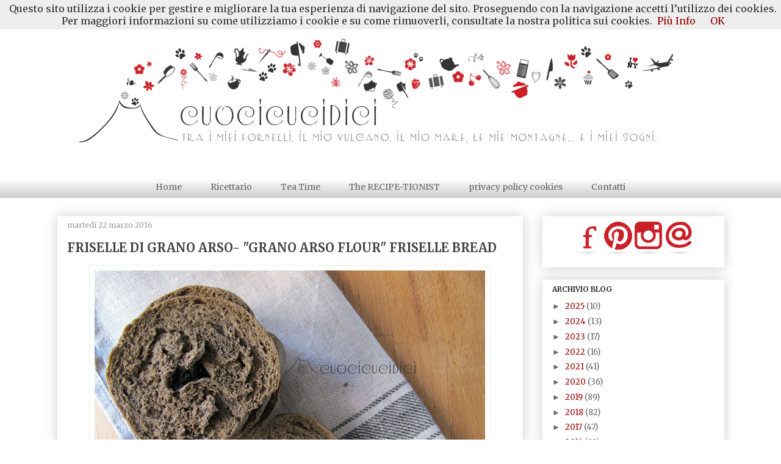

--- FILE ---
content_type: text/html; charset=UTF-8
request_url: http://www.cuocicucidici.com/2016/03/friselle-di-grano-arso-grano-arso-flour.html
body_size: 33915
content:
<!DOCTYPE html>
<html class='v2' dir='ltr' xmlns='http://www.w3.org/1999/xhtml' xmlns:b='http://www.google.com/2005/gml/b' xmlns:data='http://www.google.com/2005/gml/data' xmlns:expr='http://www.google.com/2005/gml/expr'>
<head>
<link href='https://www.blogger.com/static/v1/widgets/335934321-css_bundle_v2.css' rel='stylesheet' type='text/css'/>
<script>var pfHeaderImgUrl = '';var pfHeaderTagline = '';var pfdisableClickToDel = 0;var pfHideImages = 1;var pfImageDisplayStyle = 'right';var pfDisablePDF = 0;var pfDisableEmail = 0;var pfDisablePrint = 0;var pfCustomCSS = '';var pfBtVersion='1';(function(){var js, pf;pf = document.createElement('script');pf.type = 'text/javascript';if('https:' == document.location.protocol){js='https://pf-cdn.printfriendly.com/ssl/main.js'}else{js='http://cdn.printfriendly.com/printfriendly.js'}pf.src=js;document.getElementsByTagName('head')[0].appendChild(pf)})();</script><script type="text/javascript">document.doAT = function(cl){ var postFooterWrapperClass = new RegExp("post-footer-line-1"); var postShareDivClass = new RegExp("post-share-buttons"); var myclass = new RegExp("hentry");var myTitleContainer = new RegExp("post-title");var myPostContent = new RegExp("post-footer");var pfButtonInserted = false; var elem = this.getElementsByTagName("div");for (var i = 0; i < elem.length; i++){var classes = elem[i].className;if (myclass.test(classes)){var container = elem[i];for (var b = 0; b < container.childNodes.length; b++){var item = container.childNodes[b].className;if (myTitleContainer.test(item)){var link = container.childNodes[b].getElementsByTagName("a");if (typeof(link[0]) != "undefined"){var url = link[0].href;var index_page = true;}else{var url = document.url;var index_page = false;}if (typeof(url) == "undefined"|| url == "undefined" ){url = window.location.href;var index_page = false;}}if (myPostContent.test(item)){var footer = container.childNodes[b];}}var n = document.createElement("div");if (index_page == true) { var at = ''; }else {var at = '<a href="http://www.printfriendly.com" style="margin-top:0.5em; float:left;display:block; margin-right: 0.5em; color:#6D9F00; text-decoration:none;" class="printfriendly" onclick="window.print(); return false;" title="Printer Friendly and PDF"><img style="border:none;-webkit-box-shadow:none;box-shadow:none;margin:0 6px"  src="http://cdn.printfriendly.com/pf-print-icon.gif" width="16" height="15" alt="Print Friendly Version of this page" />Print <img style="border:none;-webkit-box-shadow:none;box-shadow:none;margin:0 6px"  src="http://cdn.printfriendly.com/pf-pdf-icon.gif" width="12" height="12" alt="Get a PDF version of this webpage" />PDF</a>';} n.innerHTML = at;for(d=0;d<footer.childNodes.length;d++) { var childClass = footer.childNodes[d].className;if(postFooterWrapperClass.test(childClass)) {var postFooterLineWrapper = footer.childNodes[d];for(e=0;e < postFooterLineWrapper.childNodes.length; e++) { var lineChildClass = postFooterLineWrapper.childNodes[e].className;if(postShareDivClass.test(lineChildClass)) { var node = postFooterLineWrapper.childNodes[e];postFooterLineWrapper.insertBefore(n, node);pfButtonInserted = true;}}}}if(!pfButtonInserted) {var origFooter = footer.innerHTML;n.childNodes[0].style.float = "right";footer.innerHTML = n.innerHTML + origFooter;pfButtonInserted = true;} footer.style.overflow = "hidden"; }} if(!pfButtonInserted){ setTimeout(function() { document.doAT("hentry")}, 1500) } return true;};document.doAT("hentry");</script>
<meta content='width=1100' name='viewport'/>
<meta content='text/html; charset=UTF-8' http-equiv='Content-Type'/>
<meta content='blogger' name='generator'/>
<link href='http://www.cuocicucidici.com/favicon.ico' rel='icon' type='image/x-icon'/>
<link href='http://www.cuocicucidici.com/2016/03/friselle-di-grano-arso-grano-arso-flour.html' rel='canonical'/>
<link rel="alternate" type="application/atom+xml" title="cuocicucidici - Atom" href="http://www.cuocicucidici.com/feeds/posts/default" />
<link rel="alternate" type="application/rss+xml" title="cuocicucidici - RSS" href="http://www.cuocicucidici.com/feeds/posts/default?alt=rss" />
<link rel="service.post" type="application/atom+xml" title="cuocicucidici - Atom" href="https://www.blogger.com/feeds/4313641733220928157/posts/default" />

<link rel="alternate" type="application/atom+xml" title="cuocicucidici - Atom" href="http://www.cuocicucidici.com/feeds/3947809175643915114/comments/default" />
<!--Can't find substitution for tag [blog.ieCssRetrofitLinks]-->
<link href='https://blogger.googleusercontent.com/img/b/R29vZ2xl/AVvXsEj4fVQ_9bX0Pf-OFGVONdi1nCIuWdNF5ZSRswDWfvPhVGw7PVOsaWyxWvbopx8oOgRaEXJnl9rCWoSSHWrYylT0hs99ZUnnXLPpmIZaQLZeq38cp5E_7-cMe4KL_afTJG7ha4fZhrdGFfx5/s640/fris1.jpg' rel='image_src'/>
<meta content='http://www.cuocicucidici.com/2016/03/friselle-di-grano-arso-grano-arso-flour.html' property='og:url'/>
<meta content='FRISELLE DI GRANO ARSO- &quot;GRANO ARSO FLOUR&quot; FRISELLE BREAD' property='og:title'/>
<meta content='' property='og:description'/>
<meta content='https://blogger.googleusercontent.com/img/b/R29vZ2xl/AVvXsEj4fVQ_9bX0Pf-OFGVONdi1nCIuWdNF5ZSRswDWfvPhVGw7PVOsaWyxWvbopx8oOgRaEXJnl9rCWoSSHWrYylT0hs99ZUnnXLPpmIZaQLZeq38cp5E_7-cMe4KL_afTJG7ha4fZhrdGFfx5/w1200-h630-p-k-no-nu/fris1.jpg' property='og:image'/>
<title>cuocicucidici: FRISELLE DI GRANO ARSO- "GRANO ARSO FLOUR" FRISELLE BREAD</title>
<style type='text/css'>@font-face{font-family:'Arvo';font-style:normal;font-weight:400;font-display:swap;src:url(//fonts.gstatic.com/s/arvo/v23/tDbD2oWUg0MKqScQ7Z7o_vo.woff2)format('woff2');unicode-range:U+0000-00FF,U+0131,U+0152-0153,U+02BB-02BC,U+02C6,U+02DA,U+02DC,U+0304,U+0308,U+0329,U+2000-206F,U+20AC,U+2122,U+2191,U+2193,U+2212,U+2215,U+FEFF,U+FFFD;}@font-face{font-family:'Arvo';font-style:normal;font-weight:700;font-display:swap;src:url(//fonts.gstatic.com/s/arvo/v23/tDbM2oWUg0MKoZw1-LPK89D4hAA.woff2)format('woff2');unicode-range:U+0000-00FF,U+0131,U+0152-0153,U+02BB-02BC,U+02C6,U+02DA,U+02DC,U+0304,U+0308,U+0329,U+2000-206F,U+20AC,U+2122,U+2191,U+2193,U+2212,U+2215,U+FEFF,U+FFFD;}@font-face{font-family:'Merriweather';font-style:normal;font-weight:400;font-stretch:100%;font-display:swap;src:url(//fonts.gstatic.com/s/merriweather/v33/u-4e0qyriQwlOrhSvowK_l5UcA6zuSYEqOzpPe3HOZJ5eX1WtLaQwmYiSeqnJ-mXq1Gi3iE.woff2)format('woff2');unicode-range:U+0460-052F,U+1C80-1C8A,U+20B4,U+2DE0-2DFF,U+A640-A69F,U+FE2E-FE2F;}@font-face{font-family:'Merriweather';font-style:normal;font-weight:400;font-stretch:100%;font-display:swap;src:url(//fonts.gstatic.com/s/merriweather/v33/u-4e0qyriQwlOrhSvowK_l5UcA6zuSYEqOzpPe3HOZJ5eX1WtLaQwmYiSequJ-mXq1Gi3iE.woff2)format('woff2');unicode-range:U+0301,U+0400-045F,U+0490-0491,U+04B0-04B1,U+2116;}@font-face{font-family:'Merriweather';font-style:normal;font-weight:400;font-stretch:100%;font-display:swap;src:url(//fonts.gstatic.com/s/merriweather/v33/u-4e0qyriQwlOrhSvowK_l5UcA6zuSYEqOzpPe3HOZJ5eX1WtLaQwmYiSeqlJ-mXq1Gi3iE.woff2)format('woff2');unicode-range:U+0102-0103,U+0110-0111,U+0128-0129,U+0168-0169,U+01A0-01A1,U+01AF-01B0,U+0300-0301,U+0303-0304,U+0308-0309,U+0323,U+0329,U+1EA0-1EF9,U+20AB;}@font-face{font-family:'Merriweather';font-style:normal;font-weight:400;font-stretch:100%;font-display:swap;src:url(//fonts.gstatic.com/s/merriweather/v33/u-4e0qyriQwlOrhSvowK_l5UcA6zuSYEqOzpPe3HOZJ5eX1WtLaQwmYiSeqkJ-mXq1Gi3iE.woff2)format('woff2');unicode-range:U+0100-02BA,U+02BD-02C5,U+02C7-02CC,U+02CE-02D7,U+02DD-02FF,U+0304,U+0308,U+0329,U+1D00-1DBF,U+1E00-1E9F,U+1EF2-1EFF,U+2020,U+20A0-20AB,U+20AD-20C0,U+2113,U+2C60-2C7F,U+A720-A7FF;}@font-face{font-family:'Merriweather';font-style:normal;font-weight:400;font-stretch:100%;font-display:swap;src:url(//fonts.gstatic.com/s/merriweather/v33/u-4e0qyriQwlOrhSvowK_l5UcA6zuSYEqOzpPe3HOZJ5eX1WtLaQwmYiSeqqJ-mXq1Gi.woff2)format('woff2');unicode-range:U+0000-00FF,U+0131,U+0152-0153,U+02BB-02BC,U+02C6,U+02DA,U+02DC,U+0304,U+0308,U+0329,U+2000-206F,U+20AC,U+2122,U+2191,U+2193,U+2212,U+2215,U+FEFF,U+FFFD;}@font-face{font-family:'Merriweather';font-style:normal;font-weight:700;font-stretch:100%;font-display:swap;src:url(//fonts.gstatic.com/s/merriweather/v33/u-4e0qyriQwlOrhSvowK_l5UcA6zuSYEqOzpPe3HOZJ5eX1WtLaQwmYiSeqnJ-mXq1Gi3iE.woff2)format('woff2');unicode-range:U+0460-052F,U+1C80-1C8A,U+20B4,U+2DE0-2DFF,U+A640-A69F,U+FE2E-FE2F;}@font-face{font-family:'Merriweather';font-style:normal;font-weight:700;font-stretch:100%;font-display:swap;src:url(//fonts.gstatic.com/s/merriweather/v33/u-4e0qyriQwlOrhSvowK_l5UcA6zuSYEqOzpPe3HOZJ5eX1WtLaQwmYiSequJ-mXq1Gi3iE.woff2)format('woff2');unicode-range:U+0301,U+0400-045F,U+0490-0491,U+04B0-04B1,U+2116;}@font-face{font-family:'Merriweather';font-style:normal;font-weight:700;font-stretch:100%;font-display:swap;src:url(//fonts.gstatic.com/s/merriweather/v33/u-4e0qyriQwlOrhSvowK_l5UcA6zuSYEqOzpPe3HOZJ5eX1WtLaQwmYiSeqlJ-mXq1Gi3iE.woff2)format('woff2');unicode-range:U+0102-0103,U+0110-0111,U+0128-0129,U+0168-0169,U+01A0-01A1,U+01AF-01B0,U+0300-0301,U+0303-0304,U+0308-0309,U+0323,U+0329,U+1EA0-1EF9,U+20AB;}@font-face{font-family:'Merriweather';font-style:normal;font-weight:700;font-stretch:100%;font-display:swap;src:url(//fonts.gstatic.com/s/merriweather/v33/u-4e0qyriQwlOrhSvowK_l5UcA6zuSYEqOzpPe3HOZJ5eX1WtLaQwmYiSeqkJ-mXq1Gi3iE.woff2)format('woff2');unicode-range:U+0100-02BA,U+02BD-02C5,U+02C7-02CC,U+02CE-02D7,U+02DD-02FF,U+0304,U+0308,U+0329,U+1D00-1DBF,U+1E00-1E9F,U+1EF2-1EFF,U+2020,U+20A0-20AB,U+20AD-20C0,U+2113,U+2C60-2C7F,U+A720-A7FF;}@font-face{font-family:'Merriweather';font-style:normal;font-weight:700;font-stretch:100%;font-display:swap;src:url(//fonts.gstatic.com/s/merriweather/v33/u-4e0qyriQwlOrhSvowK_l5UcA6zuSYEqOzpPe3HOZJ5eX1WtLaQwmYiSeqqJ-mXq1Gi.woff2)format('woff2');unicode-range:U+0000-00FF,U+0131,U+0152-0153,U+02BB-02BC,U+02C6,U+02DA,U+02DC,U+0304,U+0308,U+0329,U+2000-206F,U+20AC,U+2122,U+2191,U+2193,U+2212,U+2215,U+FEFF,U+FFFD;}</style>
<style id='page-skin-1' type='text/css'><!--
/*
-----------------------------------------------
Blogger Template Style
Name:     Awesome Inc.
Designer: Tina Chen
URL:      tinachen.org
----------------------------------------------- */
/* Variable definitions
====================
<Variable name="keycolor" description="Main Color" type="color" default="#ffffff"/>
<Group description="Page" selector="body">
<Variable name="body.font" description="Font" type="font"
default="normal normal 13px Arial, Tahoma, Helvetica, FreeSans, sans-serif"/>
<Variable name="body.background.color" description="Background Color" type="color" default="#000000"/>
<Variable name="body.text.color" description="Text Color" type="color" default="#ffffff"/>
</Group>
<Group description="Links" selector=".main-inner">
<Variable name="link.color" description="Link Color" type="color" default="#888888"/>
<Variable name="link.visited.color" description="Visited Color" type="color" default="#444444"/>
<Variable name="link.hover.color" description="Hover Color" type="color" default="#cccccc"/>
</Group>
<Group description="Blog Title" selector=".header h1">
<Variable name="header.font" description="Title Font" type="font"
default="normal bold 40px Arial, Tahoma, Helvetica, FreeSans, sans-serif"/>
<Variable name="header.text.color" description="Title Color" type="color" default="#303030" />
<Variable name="header.background.color" description="Header Background" type="color" default="transparent" />
</Group>
<Group description="Blog Description" selector=".header .description">
<Variable name="description.font" description="Font" type="font"
default="normal normal 14px Arial, Tahoma, Helvetica, FreeSans, sans-serif"/>
<Variable name="description.text.color" description="Text Color" type="color"
default="#303030" />
</Group>
<Group description="Tabs Text" selector=".tabs-inner .widget li a">
<Variable name="tabs.font" description="Font" type="font"
default="normal bold 14px Arial, Tahoma, Helvetica, FreeSans, sans-serif"/>
<Variable name="tabs.text.color" description="Text Color" type="color" default="#303030"/>
<Variable name="tabs.selected.text.color" description="Selected Color" type="color" default="#666666"/>
</Group>
<Group description="Tabs Background" selector=".tabs-outer .PageList">
<Variable name="tabs.background.color" description="Background Color" type="color" default="#141414"/>
<Variable name="tabs.selected.background.color" description="Selected Color" type="color" default="#444444"/>
<Variable name="tabs.border.color" description="Border Color" type="color" default="#ffffff"/>
</Group>
<Group description="Date Header" selector=".main-inner .widget h2.date-header, .main-inner .widget h2.date-header span">
<Variable name="date.font" description="Font" type="font"
default="normal normal 14px Arial, Tahoma, Helvetica, FreeSans, sans-serif"/>
<Variable name="date.text.color" description="Text Color" type="color" default="#666666"/>
<Variable name="date.border.color" description="Border Color" type="color" default="#ffffff"/>
</Group>
<Group description="Post Title" selector="h3.post-title, h4, h3.post-title a">
<Variable name="post.title.font" description="Font" type="font"
default="normal bold 22px Arial, Tahoma, Helvetica, FreeSans, sans-serif"/>
<Variable name="post.title.text.color" description="Text Color" type="color" default="#303030"/>
</Group>
<Group description="Post Background" selector=".post">
<Variable name="post.background.color" description="Background Color" type="color" default="transparent" />
<Variable name="post.border.color" description="Border Color" type="color" default="#ffffff" />
<Variable name="post.border.bevel.color" description="Bevel Color" type="color" default="#ffffff"/>
</Group>
<Group description="Gadget Title" selector="h2">
<Variable name="widget.title.font" description="Font" type="font"
default="normal bold 14px Arial, Tahoma, Helvetica, FreeSans, sans-serif"/>
<Variable name="widget.title.text.color" description="Text Color" type="color" default="#303030"/>
</Group>
<Group description="Gadget Text" selector=".sidebar .widget">
<Variable name="widget.font" description="Font" type="font"
default="normal normal 14px Arial, Tahoma, Helvetica, FreeSans, sans-serif"/>
<Variable name="widget.text.color" description="Text Color" type="color" default="#303030"/>
<Variable name="widget.alternate.text.color" description="Alternate Color" type="color" default="#666666"/>
</Group>
<Group description="Gadget Links" selector=".sidebar .widget">
<Variable name="widget.link.color" description="Link Color" type="color" default="#990000"/>
<Variable name="widget.link.visited.color" description="Visited Color" type="color" default="#990000"/>
<Variable name="widget.link.hover.color" description="Hover Color" type="color" default="#cc0000"/>
</Group>
<Group description="Gadget Background" selector=".sidebar .widget">
<Variable name="widget.background.color" description="Background Color" type="color" default="#141414"/>
<Variable name="widget.border.color" description="Border Color" type="color" default="#222222"/>
<Variable name="widget.border.bevel.color" description="Bevel Color" type="color" default="#000000"/>
</Group>
<Group description="Sidebar Background" selector=".column-left-inner .column-right-inner">
<Variable name="widget.outer.background.color" description="Background Color" type="color" default="transparent" />
</Group>
<Group description="Images" selector=".main-inner">
<Variable name="image.background.color" description="Background Color" type="color" default="transparent"/>
<Variable name="image.border.color" description="Border Color" type="color" default="transparent"/>
</Group>
<Group description="Feed" selector=".blog-feeds">
<Variable name="feed.text.color" description="Text Color" type="color" default="#303030"/>
</Group>
<Group description="Feed Links" selector=".blog-feeds">
<Variable name="feed.link.color" description="Link Color" type="color" default="#990000"/>
<Variable name="feed.link.visited.color" description="Visited Color" type="color" default="#990000"/>
<Variable name="feed.link.hover.color" description="Hover Color" type="color" default="#cc0000"/>
</Group>
<Group description="Pager" selector=".blog-pager">
<Variable name="pager.background.color" description="Background Color" type="color" default="transparent" />
</Group>
<Group description="Footer" selector=".footer-outer">
<Variable name="footer.background.color" description="Background Color" type="color" default="transparent" />
<Variable name="footer.text.color" description="Text Color" type="color" default="#303030" />
</Group>
<Variable name="title.shadow.spread" description="Title Shadow" type="length" default="-1px"/>
<Variable name="body.background" description="Body Background" type="background"
color="#ffffff"
default="$(color) none repeat scroll top left"/>
<Variable name="body.background.gradient.cap" description="Body Gradient Cap" type="url"
default="none"/>
<Variable name="body.background.size" description="Body Background Size" type="string" default="auto"/>
<Variable name="tabs.background.gradient" description="Tabs Background Gradient" type="url"
default="none"/>
<Variable name="header.background.gradient" description="Header Background Gradient" type="url" default="none" />
<Variable name="header.padding.top" description="Header Top Padding" type="length" default="22px" />
<Variable name="header.margin.top" description="Header Top Margin" type="length" default="0" />
<Variable name="header.margin.bottom" description="Header Bottom Margin" type="length" default="0" />
<Variable name="widget.padding.top" description="Widget Padding Top" type="length" default="8px" />
<Variable name="widget.padding.side" description="Widget Padding Side" type="length" default="15px" />
<Variable name="widget.outer.margin.top" description="Widget Top Margin" type="length" default="0" />
<Variable name="widget.outer.background.gradient" description="Gradient" type="url" default="none" />
<Variable name="widget.border.radius" description="Gadget Border Radius" type="length" default="0" />
<Variable name="outer.shadow.spread" description="Outer Shadow Size" type="length" default="0" />
<Variable name="date.header.border.radius.top" description="Date Header Border Radius Top" type="length" default="0" />
<Variable name="date.header.position" description="Date Header Position" type="length" default="15px" />
<Variable name="date.space" description="Date Space" type="length" default="30px" />
<Variable name="date.position" description="Date Float" type="string" default="static" />
<Variable name="date.padding.bottom" description="Date Padding Bottom" type="length" default="0" />
<Variable name="date.border.size" description="Date Border Size" type="length" default="0" />
<Variable name="date.background" description="Date Background" type="background" color="transparent"
default="$(color) none no-repeat scroll top left" />
<Variable name="date.first.border.radius.top" description="Date First top radius" type="length" default="0" />
<Variable name="date.last.space.bottom" description="Date Last Space Bottom" type="length"
default="20px" />
<Variable name="date.last.border.radius.bottom" description="Date Last bottom radius" type="length" default="0" />
<Variable name="post.first.padding.top" description="First Post Padding Top" type="length" default="0" />
<Variable name="image.shadow.spread" description="Image Shadow Size" type="length" default="0"/>
<Variable name="image.border.radius" description="Image Border Radius" type="length" default="0"/>
<Variable name="separator.outdent" description="Separator Outdent" type="length" default="15px" />
<Variable name="title.separator.border.size" description="Widget Title Border Size" type="length" default="1px" />
<Variable name="list.separator.border.size" description="List Separator Border Size" type="length" default="1px" />
<Variable name="shadow.spread" description="Shadow Size" type="length" default="0"/>
<Variable name="startSide" description="Side where text starts in blog language" type="automatic" default="left"/>
<Variable name="endSide" description="Side where text ends in blog language" type="automatic" default="right"/>
<Variable name="date.side" description="Side where date header is placed" type="string" default="right"/>
<Variable name="pager.border.radius.top" description="Pager Border Top Radius" type="length" default="0" />
<Variable name="pager.space.top" description="Pager Top Space" type="length" default="1em" />
<Variable name="footer.background.gradient" description="Background Gradient" type="url" default="none" />
<Variable name="mobile.background.size" description="Mobile Background Size" type="string"
default="auto"/>
<Variable name="mobile.background.overlay" description="Mobile Background Overlay" type="string"
default="transparent none repeat scroll top left"/>
<Variable name="mobile.button.color" description="Mobile Button Color" type="color" default="#ffffff" />
*/
/* Content
----------------------------------------------- */
body {
font: normal normal 16px Merriweather;
color: #303030;
background: #ffffff none repeat scroll top left;
}
html body .content-outer {
min-width: 0;
max-width: 100%;
width: 100%;
}
a:link {
text-decoration: none;
color: #990000;
}
a:visited {
text-decoration: none;
color: #990000;
}
a:hover {
text-decoration: underline;
color: #cc0000;
}
.body-fauxcolumn-outer .cap-top {
position: absolute;
z-index: 1;
height: 276px;
width: 100%;
background: transparent none repeat-x scroll top left;
_background-image: none;
}
/* Columns
----------------------------------------------- */
.content-inner {
padding: 0;
}
.header-inner .section {
margin: 0 16px;
}
.tabs-inner .section {
margin: 0 16px;
}
.main-inner {
padding-top: 30px;
}
.main-inner .column-center-inner,
.main-inner .column-left-inner,
.main-inner .column-right-inner {
padding: 0 5px;
}
*+html body .main-inner .column-center-inner {
margin-top: -30px;
}
#layout .main-inner .column-center-inner {
margin-top: 0;
}
/* Header
----------------------------------------------- */
.header-outer {
margin: 0 0 0 0;
background: transparent none repeat scroll 0 0;
}
.Header h1 {
font: normal bold 40px Arvo;
color: #303030;
text-shadow: 0 0 -1px #000000;
}
.Header h1 a {
color: #303030;
}
.Header .description {
font: normal normal 14px Arvo;
color: #303030;
}
.header-inner .Header .titlewrapper,
.header-inner .Header .descriptionwrapper {
padding-left: 0;
padding-right: 0;
margin-bottom: 0;
}
.header-inner .Header .titlewrapper {
padding-top: 22px;
}
/* Tabs
----------------------------------------------- */
.tabs-outer {
overflow: hidden;
position: relative;
background: #ffffff url(//www.blogblog.com/1kt/awesomeinc/tabs_gradient_light.png) repeat scroll 0 0;
}
#layout .tabs-outer {
overflow: visible;
}
.tabs-cap-top, .tabs-cap-bottom {
position: absolute;
width: 100%;
border-top: 0px solid transparent;
}
.tabs-cap-bottom {
bottom: 0;
}
.tabs-inner .widget li a {
display: inline-block;
margin: 0;
padding: .6em 1.5em;
font: normal normal 14px Merriweather;
color: #666666;
border-top: 0px solid transparent;
border-bottom: 1px solid transparent;
border-left: 1px solid transparent;
height: 16px;
line-height: 16px;
}
.tabs-inner .widget li:last-child a {
border-right: 1px solid transparent;
}
.tabs-inner .widget li.selected a, .tabs-inner .widget li a:hover {
background: #ffffff url(//www.blogblog.com/1kt/awesomeinc/tabs_gradient_light.png) repeat-x scroll 0 -100px;
color: #990000;
}
/* Headings
----------------------------------------------- */
h2 {
font: normal bold 12px Merriweather;
color: #303030;
}
/* Widgets
----------------------------------------------- */
.main-inner .section {
margin: 0 27px;
padding: 0;
}
.main-inner .column-left-outer,
.main-inner .column-right-outer {
margin-top: 0;
}
#layout .main-inner .column-left-outer,
#layout .main-inner .column-right-outer {
margin-top: 0;
}
.main-inner .column-left-inner,
.main-inner .column-right-inner {
background: transparent none repeat 0 0;
-moz-box-shadow: 0 0 0 rgba(0, 0, 0, .2);
-webkit-box-shadow: 0 0 0 rgba(0, 0, 0, .2);
-goog-ms-box-shadow: 0 0 0 rgba(0, 0, 0, .2);
box-shadow: 0 0 0 rgba(0, 0, 0, .2);
-moz-border-radius: 0;
-webkit-border-radius: 0;
-goog-ms-border-radius: 0;
border-radius: 0;
}
#layout .main-inner .column-left-inner,
#layout .main-inner .column-right-inner {
margin-top: 0;
}
.sidebar .widget {
font: normal normal 13px Merriweather;
color: #666666;
}
.sidebar .widget a:link {
color: #990000;
}
.sidebar .widget a:visited {
color: #990000;
}
.sidebar .widget a:hover {
color: #cc0000;
}
.sidebar .widget h2 {
text-shadow: 0 0 -1px #000000;
}
.main-inner .widget {
background-color: transparent;
border: 1px solid #ffffff;
padding: 0 15px 15px;
margin: 20px -16px;
-moz-box-shadow: 0 0 20px rgba(0, 0, 0, .2);
-webkit-box-shadow: 0 0 20px rgba(0, 0, 0, .2);
-goog-ms-box-shadow: 0 0 20px rgba(0, 0, 0, .2);
box-shadow: 0 0 20px rgba(0, 0, 0, .2);
-moz-border-radius: 0;
-webkit-border-radius: 0;
-goog-ms-border-radius: 0;
border-radius: 0;
}
.main-inner .widget h2 {
margin: 0 -15px;
padding: .6em 15px .5em;
border-bottom: 1px solid #ffffff;
}
.footer-inner .widget h2 {
padding: 0 0 .4em;
border-bottom: 1px solid #ffffff;
}
.main-inner .widget h2 + div, .footer-inner .widget h2 + div {
border-top: 1px solid #ffffff;
padding-top: 8px;
}
.main-inner .widget .widget-content {
margin: 0 -15px;
padding: 7px 15px 0;
}
.main-inner .widget ul, .main-inner .widget #ArchiveList ul.flat {
margin: -8px -15px 0;
padding: 0;
list-style: none;
}
.main-inner .widget #ArchiveList {
margin: -8px 0 0;
}
.main-inner .widget ul li, .main-inner .widget #ArchiveList ul.flat li {
padding: .5em 15px;
text-indent: 0;
color: #666666;
border-top: 1px solid #ffffff;
border-bottom: 1px solid #ffffff;
}
.main-inner .widget #ArchiveList ul li {
padding-top: .25em;
padding-bottom: .25em;
}
.main-inner .widget ul li:first-child, .main-inner .widget #ArchiveList ul.flat li:first-child {
border-top: none;
}
.main-inner .widget ul li:last-child, .main-inner .widget #ArchiveList ul.flat li:last-child {
border-bottom: none;
}
.post-body {
position: relative;
}
.main-inner .widget .post-body ul {
padding: 0 2.5em;
margin: .5em 0;
list-style: disc;
}
.main-inner .widget .post-body ul li {
padding: 0.25em 0;
margin-bottom: .25em;
color: #303030;
border: none;
}
.footer-inner .widget ul {
padding: 0;
list-style: none;
}
.widget .zippy {
color: #666666;
}
/* Posts
----------------------------------------------- */
body .main-inner .Blog {
padding: 0;
margin-bottom: 1em;
background-color: transparent;
border: none;
-moz-box-shadow: 0 0 0 rgba(0, 0, 0, 0);
-webkit-box-shadow: 0 0 0 rgba(0, 0, 0, 0);
-goog-ms-box-shadow: 0 0 0 rgba(0, 0, 0, 0);
box-shadow: 0 0 0 rgba(0, 0, 0, 0);
}
.main-inner .section:last-child .Blog:last-child {
padding: 0;
margin-bottom: 1em;
}
.main-inner .widget h2.date-header {
margin: 0 -15px 1px;
padding: 0 0 0 0;
font: normal normal 12px Merriweather;
color: #999999;
background: transparent none no-repeat scroll top left;
border-top: 0 solid #ffffff;
border-bottom: 1px solid #ffffff;
-moz-border-radius-topleft: 0;
-moz-border-radius-topright: 0;
-webkit-border-top-left-radius: 0;
-webkit-border-top-right-radius: 0;
border-top-left-radius: 0;
border-top-right-radius: 0;
position: static;
bottom: 100%;
right: 15px;
text-shadow: 0 0 -1px #000000;
}
.main-inner .widget h2.date-header span {
font: normal normal 12px Merriweather;
display: block;
padding: .5em 15px;
border-left: 0 solid #ffffff;
border-right: 0 solid #ffffff;
}
.date-outer {
position: relative;
margin: 30px 0 20px;
padding: 0 15px;
background-color: transparent;
border: 1px solid #ffffff;
-moz-box-shadow: 0 0 20px rgba(0, 0, 0, .2);
-webkit-box-shadow: 0 0 20px rgba(0, 0, 0, .2);
-goog-ms-box-shadow: 0 0 20px rgba(0, 0, 0, .2);
box-shadow: 0 0 20px rgba(0, 0, 0, .2);
-moz-border-radius: 0;
-webkit-border-radius: 0;
-goog-ms-border-radius: 0;
border-radius: 0;
}
.date-outer:first-child {
margin-top: 0;
}
.date-outer:last-child {
margin-bottom: 20px;
-moz-border-radius-bottomleft: 0;
-moz-border-radius-bottomright: 0;
-webkit-border-bottom-left-radius: 0;
-webkit-border-bottom-right-radius: 0;
-goog-ms-border-bottom-left-radius: 0;
-goog-ms-border-bottom-right-radius: 0;
border-bottom-left-radius: 0;
border-bottom-right-radius: 0;
}
.date-posts {
margin: 0 -15px;
padding: 0 15px;
clear: both;
}
.post-outer, .inline-ad {
border-top: 1px solid #ffffff;
margin: 0 -15px;
padding: 15px 15px;
}
.post-outer {
padding-bottom: 10px;
}
.post-outer:first-child {
padding-top: 0;
border-top: none;
}
.post-outer:last-child, .inline-ad:last-child {
border-bottom: none;
}
.post-body {
position: relative;
}
.post-body img {
padding: 8px;
background: transparent;
border: 1px solid #eeeeee;
-moz-box-shadow: 0 0 0 rgba(0, 0, 0, .2);
-webkit-box-shadow: 0 0 0 rgba(0, 0, 0, .2);
box-shadow: 0 0 0 rgba(0, 0, 0, .2);
-moz-border-radius: 0;
-webkit-border-radius: 0;
border-radius: 0;
}
h3.post-title, h4 {
font: normal bold 20px Merriweather;
color: #444444;
}
h3.post-title a {
font: normal bold 20px Merriweather;
color: #444444;
}
h3.post-title a:hover {
color: #cc0000;
text-decoration: underline;
}
.post-header {
margin: 0 0 1em;
}
.post-body {
line-height: 1.4;
}
.post-outer h2 {
color: #303030;
}
.post-footer {
margin: 1.5em 0 0;
}
#blog-pager {
padding: 15px;
font-size: 100%;
background-color: transparent;
border: 1px solid #ffffff;
-moz-box-shadow: 0 0 20px rgba(0, 0, 0, .2);
-webkit-box-shadow: 0 0 20px rgba(0, 0, 0, .2);
-goog-ms-box-shadow: 0 0 20px rgba(0, 0, 0, .2);
box-shadow: 0 0 20px rgba(0, 0, 0, .2);
-moz-border-radius: 0;
-webkit-border-radius: 0;
-goog-ms-border-radius: 0;
border-radius: 0;
-moz-border-radius-topleft: 0;
-moz-border-radius-topright: 0;
-webkit-border-top-left-radius: 0;
-webkit-border-top-right-radius: 0;
-goog-ms-border-top-left-radius: 0;
-goog-ms-border-top-right-radius: 0;
border-top-left-radius: 0;
border-top-right-radius-topright: 0;
margin-top: 1em;
}
.blog-feeds, .post-feeds {
margin: 1em 0;
text-align: center;
color: #303030;
}
.blog-feeds a, .post-feeds a {
color: #990000;
}
.blog-feeds a:visited, .post-feeds a:visited {
color: #990000;
}
.blog-feeds a:hover, .post-feeds a:hover {
color: #cc0000;
}
.post-outer .comments {
margin-top: 2em;
}
/* Comments
----------------------------------------------- */
.comments .comments-content .icon.blog-author {
background-repeat: no-repeat;
background-image: url([data-uri]);
}
.comments .comments-content .loadmore a {
border-top: 1px solid transparent;
border-bottom: 1px solid transparent;
}
.comments .continue {
border-top: 2px solid transparent;
}
/* Footer
----------------------------------------------- */
.footer-outer {
margin: -20px 0 -1px;
padding: 20px 0 0;
color: #303030;
overflow: hidden;
}
.footer-fauxborder-left {
border-top: 1px solid #ffffff;
background: transparent none repeat scroll 0 0;
-moz-box-shadow: 0 0 20px rgba(0, 0, 0, .2);
-webkit-box-shadow: 0 0 20px rgba(0, 0, 0, .2);
-goog-ms-box-shadow: 0 0 20px rgba(0, 0, 0, .2);
box-shadow: 0 0 20px rgba(0, 0, 0, .2);
margin: 0 -20px;
}
/* Mobile
----------------------------------------------- */
body.mobile {
background-size: auto;
}
.mobile .body-fauxcolumn-outer {
background: transparent none repeat scroll top left;
}
*+html body.mobile .main-inner .column-center-inner {
margin-top: 0;
}
.mobile .main-inner .widget {
padding: 0 0 15px;
}
.mobile .main-inner .widget h2 + div,
.mobile .footer-inner .widget h2 + div {
border-top: none;
padding-top: 0;
}
.mobile .footer-inner .widget h2 {
padding: 0.5em 0;
border-bottom: none;
}
.mobile .main-inner .widget .widget-content {
margin: 0;
padding: 7px 0 0;
}
.mobile .main-inner .widget ul,
.mobile .main-inner .widget #ArchiveList ul.flat {
margin: 0 -15px 0;
}
.mobile .main-inner .widget h2.date-header {
right: 0;
}
.mobile .date-header span {
padding: 0.4em 0;
}
.mobile .date-outer:first-child {
margin-bottom: 0;
border: 1px solid #ffffff;
-moz-border-radius-topleft: 0;
-moz-border-radius-topright: 0;
-webkit-border-top-left-radius: 0;
-webkit-border-top-right-radius: 0;
-goog-ms-border-top-left-radius: 0;
-goog-ms-border-top-right-radius: 0;
border-top-left-radius: 0;
border-top-right-radius: 0;
}
.mobile .date-outer {
border-color: #ffffff;
border-width: 0 1px 1px;
}
.mobile .date-outer:last-child {
margin-bottom: 0;
}
.mobile .main-inner {
padding: 0;
}
.mobile .header-inner .section {
margin: 0;
}
.mobile .post-outer, .mobile .inline-ad {
padding: 5px 0;
}
.mobile .tabs-inner .section {
margin: 0 10px;
}
.mobile .main-inner .widget h2 {
margin: 0;
padding: 0;
}
.mobile .main-inner .widget h2.date-header span {
padding: 0;
}
.mobile .main-inner .widget .widget-content {
margin: 0;
padding: 7px 0 0;
}
.mobile #blog-pager {
border: 1px solid transparent;
background: transparent none repeat scroll 0 0;
}
.mobile .main-inner .column-left-inner,
.mobile .main-inner .column-right-inner {
background: transparent none repeat 0 0;
-moz-box-shadow: none;
-webkit-box-shadow: none;
-goog-ms-box-shadow: none;
box-shadow: none;
}
.mobile .date-posts {
margin: 0;
padding: 0;
}
.mobile .footer-fauxborder-left {
margin: 0;
border-top: inherit;
}
.mobile .main-inner .section:last-child .Blog:last-child {
margin-bottom: 0;
}
.mobile-index-contents {
color: #303030;
}
.mobile .mobile-link-button {
background: #990000 url(//www.blogblog.com/1kt/awesomeinc/tabs_gradient_light.png) repeat scroll 0 0;
}
.mobile-link-button a:link, .mobile-link-button a:visited {
color: #ffffff;
}
.mobile .tabs-inner .PageList .widget-content {
background: transparent;
border-top: 1px solid;
border-color: transparent;
color: #666666;
}
.mobile .tabs-inner .PageList .widget-content .pagelist-arrow {
border-left: 1px solid transparent;
}
.LinkList {text-align:center !important;
}
.LinkList li {display:inline !important; float:none !important;
}
--></style>
<style id='template-skin-1' type='text/css'><!--
body {
min-width: 1125px;
}
.content-outer, .content-fauxcolumn-outer, .region-inner {
min-width: 1125px;
max-width: 1125px;
_width: 1125px;
}
.main-inner .columns {
padding-left: 0px;
padding-right: 330px;
}
.main-inner .fauxcolumn-center-outer {
left: 0px;
right: 330px;
/* IE6 does not respect left and right together */
_width: expression(this.parentNode.offsetWidth -
parseInt("0px") -
parseInt("330px") + 'px');
}
.main-inner .fauxcolumn-left-outer {
width: 0px;
}
.main-inner .fauxcolumn-right-outer {
width: 330px;
}
.main-inner .column-left-outer {
width: 0px;
right: 100%;
margin-left: -0px;
}
.main-inner .column-right-outer {
width: 330px;
margin-right: -330px;
}
#layout {
min-width: 0;
}
#layout .content-outer {
min-width: 0;
width: 800px;
}
#layout .region-inner {
min-width: 0;
width: auto;
}
--></style>
<script type='text/javascript'>
        (function(i,s,o,g,r,a,m){i['GoogleAnalyticsObject']=r;i[r]=i[r]||function(){
        (i[r].q=i[r].q||[]).push(arguments)},i[r].l=1*new Date();a=s.createElement(o),
        m=s.getElementsByTagName(o)[0];a.async=1;a.src=g;m.parentNode.insertBefore(a,m)
        })(window,document,'script','https://www.google-analytics.com/analytics.js','ga');
        ga('create', 'UA-49377710-1', 'auto', 'blogger');
        ga('blogger.send', 'pageview');
      </script>
<link href='https://www.blogger.com/dyn-css/authorization.css?targetBlogID=4313641733220928157&amp;zx=8e03564b-b197-4235-be1c-4c4279ead9c8' media='none' onload='if(media!=&#39;all&#39;)media=&#39;all&#39;' rel='stylesheet'/><noscript><link href='https://www.blogger.com/dyn-css/authorization.css?targetBlogID=4313641733220928157&amp;zx=8e03564b-b197-4235-be1c-4c4279ead9c8' rel='stylesheet'/></noscript>
<meta name='google-adsense-platform-account' content='ca-host-pub-1556223355139109'/>
<meta name='google-adsense-platform-domain' content='blogspot.com'/>

</head>
<body class='loading'>
<div class='navbar section' id='navbar'><div class='widget Navbar' data-version='1' id='Navbar1'><script type="text/javascript">
    function setAttributeOnload(object, attribute, val) {
      if(window.addEventListener) {
        window.addEventListener('load',
          function(){ object[attribute] = val; }, false);
      } else {
        window.attachEvent('onload', function(){ object[attribute] = val; });
      }
    }
  </script>
<div id="navbar-iframe-container"></div>
<script type="text/javascript" src="https://apis.google.com/js/platform.js"></script>
<script type="text/javascript">
      gapi.load("gapi.iframes:gapi.iframes.style.bubble", function() {
        if (gapi.iframes && gapi.iframes.getContext) {
          gapi.iframes.getContext().openChild({
              url: 'https://www.blogger.com/navbar/4313641733220928157?po\x3d3947809175643915114\x26origin\x3dhttp://www.cuocicucidici.com',
              where: document.getElementById("navbar-iframe-container"),
              id: "navbar-iframe"
          });
        }
      });
    </script><script type="text/javascript">
(function() {
var script = document.createElement('script');
script.type = 'text/javascript';
script.src = '//pagead2.googlesyndication.com/pagead/js/google_top_exp.js';
var head = document.getElementsByTagName('head')[0];
if (head) {
head.appendChild(script);
}})();
</script>
</div></div>
<!-- Codice per accettazione cookie - Inizio -->
<script type='text/javascript'>
//<![CDATA[
(function(window) {
  if (!!window.cookieChoices) {
    return window.cookieChoices;
  }
  var document = window.document;  
  var supportsTextContent = 'textContent' in document.body;
  var cookieChoices = (function() {
    var cookieName = 'displayCookieConsent';
    var cookieConsentId = 'cookieChoiceInfo';
    var dismissLinkId = 'cookieChoiceDismiss';
    function _createHeaderElement(cookieText, dismissText, linkText, linkHref) {
      var butterBarStyles = 'position:fixed;width:100%;background-color:#eee;' +
          'margin:0; left:0; top:0;padding:4px;z-index:1000;text-align:center;';
      var cookieConsentElement = document.createElement('div');
      cookieConsentElement.id = cookieConsentId;
      cookieConsentElement.style.cssText = butterBarStyles;
      cookieConsentElement.appendChild(_createConsentText(cookieText));
      if (!!linkText && !!linkHref) {
        cookieConsentElement.appendChild(_createInformationLink(linkText, linkHref));
      }
      cookieConsentElement.appendChild(_createDismissLink(dismissText));
      return cookieConsentElement;
    }
    function _createDialogElement(cookieText, dismissText, linkText, linkHref) {
      var glassStyle = 'position:fixed;width:100%;height:100%;z-index:999;' +
          'top:0;left:0;opacity:0.5;filter:alpha(opacity=50);' +
          'background-color:#ccc;';
      var dialogStyle = 'z-index:1000;position:fixed;left:50%;top:50%';
      var contentStyle = 'position:relative;left:-50%;margin-top:-25%;' +
          'background-color:#fff;padding:20px;box-shadow:4px 4px 25px #888;';
      var cookieConsentElement = document.createElement('div');
      cookieConsentElement.id = cookieConsentId;
      var glassPanel = document.createElement('div');
      glassPanel.style.cssText = glassStyle;
      var content = document.createElement('div');
      content.style.cssText = contentStyle;
      var dialog = document.createElement('div');
      dialog.style.cssText = dialogStyle;
      var dismissLink = _createDismissLink(dismissText);
      dismissLink.style.display = 'block';
      dismissLink.style.textAlign = 'right';
      dismissLink.style.marginTop = '8px';
      content.appendChild(_createConsentText(cookieText));
      if (!!linkText && !!linkHref) {
        content.appendChild(_createInformationLink(linkText, linkHref));
      }
      content.appendChild(dismissLink);
      dialog.appendChild(content);
      cookieConsentElement.appendChild(glassPanel);
      cookieConsentElement.appendChild(dialog);
      return cookieConsentElement;
    }
    function _setElementText(element, text) {
      if (supportsTextContent) {
        element.textContent = text;
      } else {
        element.innerText = text;
      }
    }
    function _createConsentText(cookieText) {
      var consentText = document.createElement('span');
      _setElementText(consentText, cookieText);
      return consentText;
    }
    function _createDismissLink(dismissText) {
      var dismissLink = document.createElement('a');
      _setElementText(dismissLink, dismissText);
      dismissLink.id = dismissLinkId;
      dismissLink.href = '#';
      dismissLink.style.marginLeft = '24px';
      return dismissLink;
    }
    function _createInformationLink(linkText, linkHref) {
      var infoLink = document.createElement('a');
      _setElementText(infoLink, linkText);
      infoLink.href = linkHref;
      infoLink.target = '_blank';
      infoLink.style.marginLeft = '8px';
      return infoLink;
    }
    function _dismissLinkClick() {
      _saveUserPreference();
      _removeCookieConsent();
      return false;
    }
    function _showCookieConsent(cookieText, dismissText, linkText, linkHref, isDialog) {
      if (_shouldDisplayConsent()) {
        _removeCookieConsent();
        var consentElement = (isDialog) ?
            _createDialogElement(cookieText, dismissText, linkText, linkHref) :
            _createHeaderElement(cookieText, dismissText, linkText, linkHref);
        var fragment = document.createDocumentFragment();
        fragment.appendChild(consentElement);
        document.body.appendChild(fragment.cloneNode(true));
        document.getElementById(dismissLinkId).onclick = _dismissLinkClick;
      }
    }
    function showCookieConsentBar(cookieText, dismissText, linkText, linkHref) {
      _showCookieConsent(cookieText, dismissText, linkText, linkHref, false);
    }
    function showCookieConsentDialog(cookieText, dismissText, linkText, linkHref) {
      _showCookieConsent(cookieText, dismissText, linkText, linkHref, true);
    }
    function _removeCookieConsent() {
      var cookieChoiceElement = document.getElementById(cookieConsentId);
      if (cookieChoiceElement != null) {
        cookieChoiceElement.parentNode.removeChild(cookieChoiceElement);
      }
    }
    function _saveUserPreference() {
      // Durata del cookie di un anno
      var expiryDate = new Date();
      expiryDate.setFullYear(expiryDate.getFullYear() + 1);
      document.cookie = cookieName + '=y; expires=' + expiryDate.toGMTString();
    }
    function _shouldDisplayConsent() {
      // Per mostrare il banner solo in mancanza del cookie
      return !document.cookie.match(new RegExp(cookieName + '=([^;]+)'));
    }
    var exports = {};
    exports.showCookieConsentBar = showCookieConsentBar;
    exports.showCookieConsentDialog = showCookieConsentDialog;
    return exports;
  })();
  window.cookieChoices = cookieChoices;
  return cookieChoices;
})(this);
document.addEventListener('DOMContentLoaded', function(event) {
    cookieChoices.showCookieConsentBar('Questo sito utilizza i cookie per gestire e migliorare la tua esperienza di navigazione del sito. Proseguendo con la navigazione accetti l’utilizzo dei cookies. Per maggiori informazioni su come utilizziamo i cookie e su come rimuoverli, consultate la nostra politica sui cookies.',
        'OK', 'Più Info', 'http://cuocicucidici.blogspot.it/2015/06/privacy-policy.html');
  });
//]]> 
</script>
<!-- Codice per accettazione cookie - Fine -->
<div class='body-fauxcolumns'>
<div class='fauxcolumn-outer body-fauxcolumn-outer'>
<div class='cap-top'>
<div class='cap-left'></div>
<div class='cap-right'></div>
</div>
<div class='fauxborder-left'>
<div class='fauxborder-right'></div>
<div class='fauxcolumn-inner'>
</div>
</div>
<div class='cap-bottom'>
<div class='cap-left'></div>
<div class='cap-right'></div>
</div>
</div>
</div>
<div class='content'>
<div class='content-fauxcolumns'>
<div class='fauxcolumn-outer content-fauxcolumn-outer'>
<div class='cap-top'>
<div class='cap-left'></div>
<div class='cap-right'></div>
</div>
<div class='fauxborder-left'>
<div class='fauxborder-right'></div>
<div class='fauxcolumn-inner'>
</div>
</div>
<div class='cap-bottom'>
<div class='cap-left'></div>
<div class='cap-right'></div>
</div>
</div>
</div>
<div class='content-outer'>
<div class='content-cap-top cap-top'>
<div class='cap-left'></div>
<div class='cap-right'></div>
</div>
<div class='fauxborder-left content-fauxborder-left'>
<div class='fauxborder-right content-fauxborder-right'></div>
<div class='content-inner'>
<header>
<div class='header-outer'>
<div class='header-cap-top cap-top'>
<div class='cap-left'></div>
<div class='cap-right'></div>
</div>
<div class='fauxborder-left header-fauxborder-left'>
<div class='fauxborder-right header-fauxborder-right'></div>
<div class='region-inner header-inner'>
<div class='header section' id='header'><div class='widget Header' data-version='1' id='Header1'>
<div id='header-inner'>
<a href='http://www.cuocicucidici.com/' style='display: block'>
<img alt='cuocicucidici' height='260px; ' id='Header1_headerimg' src='https://blogger.googleusercontent.com/img/b/R29vZ2xl/AVvXsEi0p451Pxx84Gkia6AjjRe5CLIAzJkAFEfDaTHMUwb5vUhgJ81NDxMPxsM8MeO10IzHxo6ZCItxMPjehxXv6W58WkONsa2uB71iu36C-vyZtsMgI7K9B-ork94V0N2MB9IiwAC0HqQSeQY/s1600-r/Header+DEFINITIVO+2016.png' style='display: block' width='1040px; '/>
</a>
</div>
</div></div>
</div>
</div>
<div class='header-cap-bottom cap-bottom'>
<div class='cap-left'></div>
<div class='cap-right'></div>
</div>
</div>
</header>
<div class='tabs-outer'>
<div class='tabs-cap-top cap-top'>
<div class='cap-left'></div>
<div class='cap-right'></div>
</div>
<div class='fauxborder-left tabs-fauxborder-left'>
<div class='fauxborder-right tabs-fauxborder-right'></div>
<div class='region-inner tabs-inner'>
<div class='tabs section' id='crosscol'><div class='widget LinkList' data-version='1' id='LinkList1'>
<div class='widget-content'>
<ul>
<li><a href='http://cuocicucidici.blogspot.it/'>Home</a></li>
<li><a href='http://cuocicucidici.blogspot.it/p/ricettario.html'>Ricettario</a></li>
<li><a href='http://www.cuocicucidici.com/2018/04/tea-time.html'>Tea Time </a></li>
<li><a href='http://cuocicucidici.blogspot.it/p/the-recipe-tionist-le-regole.html'>The RECIPE-TIONIST </a></li>
<li><a href='http://www.cuocicucidici.com/2015/06/privacy-policy.html'>privacy policy cookies</a></li>
<li><a href='http://'>Contatti</a></li>
</ul>
<div class='clear'></div>
</div>
</div></div>
<div class='tabs no-items section' id='crosscol-overflow'></div>
</div>
</div>
<div class='tabs-cap-bottom cap-bottom'>
<div class='cap-left'></div>
<div class='cap-right'></div>
</div>
</div>
<div class='main-outer'>
<div class='main-cap-top cap-top'>
<div class='cap-left'></div>
<div class='cap-right'></div>
</div>
<div class='fauxborder-left main-fauxborder-left'>
<div class='fauxborder-right main-fauxborder-right'></div>
<div class='region-inner main-inner'>
<div class='columns fauxcolumns'>
<div class='fauxcolumn-outer fauxcolumn-center-outer'>
<div class='cap-top'>
<div class='cap-left'></div>
<div class='cap-right'></div>
</div>
<div class='fauxborder-left'>
<div class='fauxborder-right'></div>
<div class='fauxcolumn-inner'>
</div>
</div>
<div class='cap-bottom'>
<div class='cap-left'></div>
<div class='cap-right'></div>
</div>
</div>
<div class='fauxcolumn-outer fauxcolumn-left-outer'>
<div class='cap-top'>
<div class='cap-left'></div>
<div class='cap-right'></div>
</div>
<div class='fauxborder-left'>
<div class='fauxborder-right'></div>
<div class='fauxcolumn-inner'>
</div>
</div>
<div class='cap-bottom'>
<div class='cap-left'></div>
<div class='cap-right'></div>
</div>
</div>
<div class='fauxcolumn-outer fauxcolumn-right-outer'>
<div class='cap-top'>
<div class='cap-left'></div>
<div class='cap-right'></div>
</div>
<div class='fauxborder-left'>
<div class='fauxborder-right'></div>
<div class='fauxcolumn-inner'>
</div>
</div>
<div class='cap-bottom'>
<div class='cap-left'></div>
<div class='cap-right'></div>
</div>
</div>
<!-- corrects IE6 width calculation -->
<div class='columns-inner'>
<div class='column-center-outer'>
<div class='column-center-inner'>
<div class='main section' id='main'><div class='widget Blog' data-version='1' id='Blog1'>
<div class='blog-posts hfeed'>

          <div class="date-outer">
        
<h2 class='date-header'><span>martedì 22 marzo 2016</span></h2>

          <div class="date-posts">
        
<div class='post-outer'>
<div class='post hentry' itemprop='blogPost' itemscope='itemscope' itemtype='http://schema.org/BlogPosting'>
<meta content='https://blogger.googleusercontent.com/img/b/R29vZ2xl/AVvXsEj4fVQ_9bX0Pf-OFGVONdi1nCIuWdNF5ZSRswDWfvPhVGw7PVOsaWyxWvbopx8oOgRaEXJnl9rCWoSSHWrYylT0hs99ZUnnXLPpmIZaQLZeq38cp5E_7-cMe4KL_afTJG7ha4fZhrdGFfx5/s640/fris1.jpg' itemprop='image_url'/>
<meta content='4313641733220928157' itemprop='blogId'/>
<meta content='3947809175643915114' itemprop='postId'/>
<a name='3947809175643915114'></a>
<h3 class='post-title entry-title' itemprop='name'>
FRISELLE DI GRANO ARSO- "GRANO ARSO FLOUR" FRISELLE BREAD
</h3>
<div class='post-header'>
<div class='post-header-line-1'></div>
</div>
<div class='post-body entry-content' id='post-body-3947809175643915114' itemprop='description articleBody'>
<div class="separator" style="clear: both; text-align: center;">
<a href="https://blogger.googleusercontent.com/img/b/R29vZ2xl/AVvXsEj4fVQ_9bX0Pf-OFGVONdi1nCIuWdNF5ZSRswDWfvPhVGw7PVOsaWyxWvbopx8oOgRaEXJnl9rCWoSSHWrYylT0hs99ZUnnXLPpmIZaQLZeq38cp5E_7-cMe4KL_afTJG7ha4fZhrdGFfx5/s1600/fris1.jpg" imageanchor="1" style="margin-left: 1em; margin-right: 1em;"><img border="0" height="480" src="https://blogger.googleusercontent.com/img/b/R29vZ2xl/AVvXsEj4fVQ_9bX0Pf-OFGVONdi1nCIuWdNF5ZSRswDWfvPhVGw7PVOsaWyxWvbopx8oOgRaEXJnl9rCWoSSHWrYylT0hs99ZUnnXLPpmIZaQLZeq38cp5E_7-cMe4KL_afTJG7ha4fZhrdGFfx5/s640/fris1.jpg" width="640" /></a></div>
<!--[if gte mso 9]><xml>
 <o:DocumentProperties>
  <o:Version>14.00</o:Version>
 </o:DocumentProperties>
</xml><![endif]--><br />
<!--[if gte mso 9]><xml>
 <w:WordDocument>
  <w:View>Normal</w:View>
  <w:Zoom>0</w:Zoom>
  <w:TrackMoves/>
  <w:TrackFormatting/>
  <w:HyphenationZone>14</w:HyphenationZone>
  <w:PunctuationKerning/>
  <w:ValidateAgainstSchemas/>
  <w:SaveIfXMLInvalid>false</w:SaveIfXMLInvalid>
  <w:IgnoreMixedContent>false</w:IgnoreMixedContent>
  <w:AlwaysShowPlaceholderText>false</w:AlwaysShowPlaceholderText>
  <w:DoNotPromoteQF/>
  <w:LidThemeOther>IT</w:LidThemeOther>
  <w:LidThemeAsian>X-NONE</w:LidThemeAsian>
  <w:LidThemeComplexScript>X-NONE</w:LidThemeComplexScript>
  <w:Compatibility>
   <w:BreakWrappedTables/>
   <w:SnapToGridInCell/>
   <w:WrapTextWithPunct/>
   <w:UseAsianBreakRules/>
   <w:DontGrowAutofit/>
   <w:SplitPgBreakAndParaMark/>
   <w:EnableOpenTypeKerning/>
   <w:DontFlipMirrorIndents/>
   <w:OverrideTableStyleHps/>
  </w:Compatibility>
  <w:DoNotOptimizeForBrowser/>
  <m:mathPr>
   <m:mathFont m:val="Cambria Math"/>
   <m:brkBin m:val="before"/>
   <m:brkBinSub m:val="&#45;-"/>
   <m:smallFrac m:val="off"/>
   <m:dispDef/>
   <m:lMargin m:val="0"/>
   <m:rMargin m:val="0"/>
   <m:defJc m:val="centerGroup"/>
   <m:wrapIndent m:val="1440"/>
   <m:intLim m:val="subSup"/>
   <m:naryLim m:val="undOvr"/>
  </m:mathPr></w:WordDocument>
</xml><![endif]--><!--[if gte mso 9]><xml>
 <w:LatentStyles DefLockedState="false" DefUnhideWhenUsed="true"
  DefSemiHidden="true" DefQFormat="false" DefPriority="99"
  LatentStyleCount="267">
  <w:LsdException Locked="false" Priority="0" SemiHidden="false"
   UnhideWhenUsed="false" QFormat="true" Name="Normal"/>
  <w:LsdException Locked="false" Priority="9" SemiHidden="false"
   UnhideWhenUsed="false" QFormat="true" Name="heading 1"/>
  <w:LsdException Locked="false" Priority="9" QFormat="true" Name="heading 2"/>
  <w:LsdException Locked="false" Priority="9" QFormat="true" Name="heading 3"/>
  <w:LsdException Locked="false" Priority="9" QFormat="true" Name="heading 4"/>
  <w:LsdException Locked="false" Priority="9" QFormat="true" Name="heading 5"/>
  <w:LsdException Locked="false" Priority="9" QFormat="true" Name="heading 6"/>
  <w:LsdException Locked="false" Priority="9" QFormat="true" Name="heading 7"/>
  <w:LsdException Locked="false" Priority="9" QFormat="true" Name="heading 8"/>
  <w:LsdException Locked="false" Priority="9" QFormat="true" Name="heading 9"/>
  <w:LsdException Locked="false" Priority="39" Name="toc 1"/>
  <w:LsdException Locked="false" Priority="39" Name="toc 2"/>
  <w:LsdException Locked="false" Priority="39" Name="toc 3"/>
  <w:LsdException Locked="false" Priority="39" Name="toc 4"/>
  <w:LsdException Locked="false" Priority="39" Name="toc 5"/>
  <w:LsdException Locked="false" Priority="39" Name="toc 6"/>
  <w:LsdException Locked="false" Priority="39" Name="toc 7"/>
  <w:LsdException Locked="false" Priority="39" Name="toc 8"/>
  <w:LsdException Locked="false" Priority="39" Name="toc 9"/>
  <w:LsdException Locked="false" Priority="35" QFormat="true" Name="caption"/>
  <w:LsdException Locked="false" Priority="10" SemiHidden="false"
   UnhideWhenUsed="false" QFormat="true" Name="Title"/>
  <w:LsdException Locked="false" Priority="1" Name="Default Paragraph Font"/>
  <w:LsdException Locked="false" Priority="11" SemiHidden="false"
   UnhideWhenUsed="false" QFormat="true" Name="Subtitle"/>
  <w:LsdException Locked="false" Priority="22" SemiHidden="false"
   UnhideWhenUsed="false" QFormat="true" Name="Strong"/>
  <w:LsdException Locked="false" Priority="20" SemiHidden="false"
   UnhideWhenUsed="false" QFormat="true" Name="Emphasis"/>
  <w:LsdException Locked="false" Priority="59" SemiHidden="false"
   UnhideWhenUsed="false" Name="Table Grid"/>
  <w:LsdException Locked="false" UnhideWhenUsed="false" Name="Placeholder Text"/>
  <w:LsdException Locked="false" Priority="1" SemiHidden="false"
   UnhideWhenUsed="false" QFormat="true" Name="No Spacing"/>
  <w:LsdException Locked="false" Priority="60" SemiHidden="false"
   UnhideWhenUsed="false" Name="Light Shading"/>
  <w:LsdException Locked="false" Priority="61" SemiHidden="false"
   UnhideWhenUsed="false" Name="Light List"/>
  <w:LsdException Locked="false" Priority="62" SemiHidden="false"
   UnhideWhenUsed="false" Name="Light Grid"/>
  <w:LsdException Locked="false" Priority="63" SemiHidden="false"
   UnhideWhenUsed="false" Name="Medium Shading 1"/>
  <w:LsdException Locked="false" Priority="64" SemiHidden="false"
   UnhideWhenUsed="false" Name="Medium Shading 2"/>
  <w:LsdException Locked="false" Priority="65" SemiHidden="false"
   UnhideWhenUsed="false" Name="Medium List 1"/>
  <w:LsdException Locked="false" Priority="66" SemiHidden="false"
   UnhideWhenUsed="false" Name="Medium List 2"/>
  <w:LsdException Locked="false" Priority="67" SemiHidden="false"
   UnhideWhenUsed="false" Name="Medium Grid 1"/>
  <w:LsdException Locked="false" Priority="68" SemiHidden="false"
   UnhideWhenUsed="false" Name="Medium Grid 2"/>
  <w:LsdException Locked="false" Priority="69" SemiHidden="false"
   UnhideWhenUsed="false" Name="Medium Grid 3"/>
  <w:LsdException Locked="false" Priority="70" SemiHidden="false"
   UnhideWhenUsed="false" Name="Dark List"/>
  <w:LsdException Locked="false" Priority="71" SemiHidden="false"
   UnhideWhenUsed="false" Name="Colorful Shading"/>
  <w:LsdException Locked="false" Priority="72" SemiHidden="false"
   UnhideWhenUsed="false" Name="Colorful List"/>
  <w:LsdException Locked="false" Priority="73" SemiHidden="false"
   UnhideWhenUsed="false" Name="Colorful Grid"/>
  <w:LsdException Locked="false" Priority="60" SemiHidden="false"
   UnhideWhenUsed="false" Name="Light Shading Accent 1"/>
  <w:LsdException Locked="false" Priority="61" SemiHidden="false"
   UnhideWhenUsed="false" Name="Light List Accent 1"/>
  <w:LsdException Locked="false" Priority="62" SemiHidden="false"
   UnhideWhenUsed="false" Name="Light Grid Accent 1"/>
  <w:LsdException Locked="false" Priority="63" SemiHidden="false"
   UnhideWhenUsed="false" Name="Medium Shading 1 Accent 1"/>
  <w:LsdException Locked="false" Priority="64" SemiHidden="false"
   UnhideWhenUsed="false" Name="Medium Shading 2 Accent 1"/>
  <w:LsdException Locked="false" Priority="65" SemiHidden="false"
   UnhideWhenUsed="false" Name="Medium List 1 Accent 1"/>
  <w:LsdException Locked="false" UnhideWhenUsed="false" Name="Revision"/>
  <w:LsdException Locked="false" Priority="34" SemiHidden="false"
   UnhideWhenUsed="false" QFormat="true" Name="List Paragraph"/>
  <w:LsdException Locked="false" Priority="29" SemiHidden="false"
   UnhideWhenUsed="false" QFormat="true" Name="Quote"/>
  <w:LsdException Locked="false" Priority="30" SemiHidden="false"
   UnhideWhenUsed="false" QFormat="true" Name="Intense Quote"/>
  <w:LsdException Locked="false" Priority="66" SemiHidden="false"
   UnhideWhenUsed="false" Name="Medium List 2 Accent 1"/>
  <w:LsdException Locked="false" Priority="67" SemiHidden="false"
   UnhideWhenUsed="false" Name="Medium Grid 1 Accent 1"/>
  <w:LsdException Locked="false" Priority="68" SemiHidden="false"
   UnhideWhenUsed="false" Name="Medium Grid 2 Accent 1"/>
  <w:LsdException Locked="false" Priority="69" SemiHidden="false"
   UnhideWhenUsed="false" Name="Medium Grid 3 Accent 1"/>
  <w:LsdException Locked="false" Priority="70" SemiHidden="false"
   UnhideWhenUsed="false" Name="Dark List Accent 1"/>
  <w:LsdException Locked="false" Priority="71" SemiHidden="false"
   UnhideWhenUsed="false" Name="Colorful Shading Accent 1"/>
  <w:LsdException Locked="false" Priority="72" SemiHidden="false"
   UnhideWhenUsed="false" Name="Colorful List Accent 1"/>
  <w:LsdException Locked="false" Priority="73" SemiHidden="false"
   UnhideWhenUsed="false" Name="Colorful Grid Accent 1"/>
  <w:LsdException Locked="false" Priority="60" SemiHidden="false"
   UnhideWhenUsed="false" Name="Light Shading Accent 2"/>
  <w:LsdException Locked="false" Priority="61" SemiHidden="false"
   UnhideWhenUsed="false" Name="Light List Accent 2"/>
  <w:LsdException Locked="false" Priority="62" SemiHidden="false"
   UnhideWhenUsed="false" Name="Light Grid Accent 2"/>
  <w:LsdException Locked="false" Priority="63" SemiHidden="false"
   UnhideWhenUsed="false" Name="Medium Shading 1 Accent 2"/>
  <w:LsdException Locked="false" Priority="64" SemiHidden="false"
   UnhideWhenUsed="false" Name="Medium Shading 2 Accent 2"/>
  <w:LsdException Locked="false" Priority="65" SemiHidden="false"
   UnhideWhenUsed="false" Name="Medium List 1 Accent 2"/>
  <w:LsdException Locked="false" Priority="66" SemiHidden="false"
   UnhideWhenUsed="false" Name="Medium List 2 Accent 2"/>
  <w:LsdException Locked="false" Priority="67" SemiHidden="false"
   UnhideWhenUsed="false" Name="Medium Grid 1 Accent 2"/>
  <w:LsdException Locked="false" Priority="68" SemiHidden="false"
   UnhideWhenUsed="false" Name="Medium Grid 2 Accent 2"/>
  <w:LsdException Locked="false" Priority="69" SemiHidden="false"
   UnhideWhenUsed="false" Name="Medium Grid 3 Accent 2"/>
  <w:LsdException Locked="false" Priority="70" SemiHidden="false"
   UnhideWhenUsed="false" Name="Dark List Accent 2"/>
  <w:LsdException Locked="false" Priority="71" SemiHidden="false"
   UnhideWhenUsed="false" Name="Colorful Shading Accent 2"/>
  <w:LsdException Locked="false" Priority="72" SemiHidden="false"
   UnhideWhenUsed="false" Name="Colorful List Accent 2"/>
  <w:LsdException Locked="false" Priority="73" SemiHidden="false"
   UnhideWhenUsed="false" Name="Colorful Grid Accent 2"/>
  <w:LsdException Locked="false" Priority="60" SemiHidden="false"
   UnhideWhenUsed="false" Name="Light Shading Accent 3"/>
  <w:LsdException Locked="false" Priority="61" SemiHidden="false"
   UnhideWhenUsed="false" Name="Light List Accent 3"/>
  <w:LsdException Locked="false" Priority="62" SemiHidden="false"
   UnhideWhenUsed="false" Name="Light Grid Accent 3"/>
  <w:LsdException Locked="false" Priority="63" SemiHidden="false"
   UnhideWhenUsed="false" Name="Medium Shading 1 Accent 3"/>
  <w:LsdException Locked="false" Priority="64" SemiHidden="false"
   UnhideWhenUsed="false" Name="Medium Shading 2 Accent 3"/>
  <w:LsdException Locked="false" Priority="65" SemiHidden="false"
   UnhideWhenUsed="false" Name="Medium List 1 Accent 3"/>
  <w:LsdException Locked="false" Priority="66" SemiHidden="false"
   UnhideWhenUsed="false" Name="Medium List 2 Accent 3"/>
  <w:LsdException Locked="false" Priority="67" SemiHidden="false"
   UnhideWhenUsed="false" Name="Medium Grid 1 Accent 3"/>
  <w:LsdException Locked="false" Priority="68" SemiHidden="false"
   UnhideWhenUsed="false" Name="Medium Grid 2 Accent 3"/>
  <w:LsdException Locked="false" Priority="69" SemiHidden="false"
   UnhideWhenUsed="false" Name="Medium Grid 3 Accent 3"/>
  <w:LsdException Locked="false" Priority="70" SemiHidden="false"
   UnhideWhenUsed="false" Name="Dark List Accent 3"/>
  <w:LsdException Locked="false" Priority="71" SemiHidden="false"
   UnhideWhenUsed="false" Name="Colorful Shading Accent 3"/>
  <w:LsdException Locked="false" Priority="72" SemiHidden="false"
   UnhideWhenUsed="false" Name="Colorful List Accent 3"/>
  <w:LsdException Locked="false" Priority="73" SemiHidden="false"
   UnhideWhenUsed="false" Name="Colorful Grid Accent 3"/>
  <w:LsdException Locked="false" Priority="60" SemiHidden="false"
   UnhideWhenUsed="false" Name="Light Shading Accent 4"/>
  <w:LsdException Locked="false" Priority="61" SemiHidden="false"
   UnhideWhenUsed="false" Name="Light List Accent 4"/>
  <w:LsdException Locked="false" Priority="62" SemiHidden="false"
   UnhideWhenUsed="false" Name="Light Grid Accent 4"/>
  <w:LsdException Locked="false" Priority="63" SemiHidden="false"
   UnhideWhenUsed="false" Name="Medium Shading 1 Accent 4"/>
  <w:LsdException Locked="false" Priority="64" SemiHidden="false"
   UnhideWhenUsed="false" Name="Medium Shading 2 Accent 4"/>
  <w:LsdException Locked="false" Priority="65" SemiHidden="false"
   UnhideWhenUsed="false" Name="Medium List 1 Accent 4"/>
  <w:LsdException Locked="false" Priority="66" SemiHidden="false"
   UnhideWhenUsed="false" Name="Medium List 2 Accent 4"/>
  <w:LsdException Locked="false" Priority="67" SemiHidden="false"
   UnhideWhenUsed="false" Name="Medium Grid 1 Accent 4"/>
  <w:LsdException Locked="false" Priority="68" SemiHidden="false"
   UnhideWhenUsed="false" Name="Medium Grid 2 Accent 4"/>
  <w:LsdException Locked="false" Priority="69" SemiHidden="false"
   UnhideWhenUsed="false" Name="Medium Grid 3 Accent 4"/>
  <w:LsdException Locked="false" Priority="70" SemiHidden="false"
   UnhideWhenUsed="false" Name="Dark List Accent 4"/>
  <w:LsdException Locked="false" Priority="71" SemiHidden="false"
   UnhideWhenUsed="false" Name="Colorful Shading Accent 4"/>
  <w:LsdException Locked="false" Priority="72" SemiHidden="false"
   UnhideWhenUsed="false" Name="Colorful List Accent 4"/>
  <w:LsdException Locked="false" Priority="73" SemiHidden="false"
   UnhideWhenUsed="false" Name="Colorful Grid Accent 4"/>
  <w:LsdException Locked="false" Priority="60" SemiHidden="false"
   UnhideWhenUsed="false" Name="Light Shading Accent 5"/>
  <w:LsdException Locked="false" Priority="61" SemiHidden="false"
   UnhideWhenUsed="false" Name="Light List Accent 5"/>
  <w:LsdException Locked="false" Priority="62" SemiHidden="false"
   UnhideWhenUsed="false" Name="Light Grid Accent 5"/>
  <w:LsdException Locked="false" Priority="63" SemiHidden="false"
   UnhideWhenUsed="false" Name="Medium Shading 1 Accent 5"/>
  <w:LsdException Locked="false" Priority="64" SemiHidden="false"
   UnhideWhenUsed="false" Name="Medium Shading 2 Accent 5"/>
  <w:LsdException Locked="false" Priority="65" SemiHidden="false"
   UnhideWhenUsed="false" Name="Medium List 1 Accent 5"/>
  <w:LsdException Locked="false" Priority="66" SemiHidden="false"
   UnhideWhenUsed="false" Name="Medium List 2 Accent 5"/>
  <w:LsdException Locked="false" Priority="67" SemiHidden="false"
   UnhideWhenUsed="false" Name="Medium Grid 1 Accent 5"/>
  <w:LsdException Locked="false" Priority="68" SemiHidden="false"
   UnhideWhenUsed="false" Name="Medium Grid 2 Accent 5"/>
  <w:LsdException Locked="false" Priority="69" SemiHidden="false"
   UnhideWhenUsed="false" Name="Medium Grid 3 Accent 5"/>
  <w:LsdException Locked="false" Priority="70" SemiHidden="false"
   UnhideWhenUsed="false" Name="Dark List Accent 5"/>
  <w:LsdException Locked="false" Priority="71" SemiHidden="false"
   UnhideWhenUsed="false" Name="Colorful Shading Accent 5"/>
  <w:LsdException Locked="false" Priority="72" SemiHidden="false"
   UnhideWhenUsed="false" Name="Colorful List Accent 5"/>
  <w:LsdException Locked="false" Priority="73" SemiHidden="false"
   UnhideWhenUsed="false" Name="Colorful Grid Accent 5"/>
  <w:LsdException Locked="false" Priority="60" SemiHidden="false"
   UnhideWhenUsed="false" Name="Light Shading Accent 6"/>
  <w:LsdException Locked="false" Priority="61" SemiHidden="false"
   UnhideWhenUsed="false" Name="Light List Accent 6"/>
  <w:LsdException Locked="false" Priority="62" SemiHidden="false"
   UnhideWhenUsed="false" Name="Light Grid Accent 6"/>
  <w:LsdException Locked="false" Priority="63" SemiHidden="false"
   UnhideWhenUsed="false" Name="Medium Shading 1 Accent 6"/>
  <w:LsdException Locked="false" Priority="64" SemiHidden="false"
   UnhideWhenUsed="false" Name="Medium Shading 2 Accent 6"/>
  <w:LsdException Locked="false" Priority="65" SemiHidden="false"
   UnhideWhenUsed="false" Name="Medium List 1 Accent 6"/>
  <w:LsdException Locked="false" Priority="66" SemiHidden="false"
   UnhideWhenUsed="false" Name="Medium List 2 Accent 6"/>
  <w:LsdException Locked="false" Priority="67" SemiHidden="false"
   UnhideWhenUsed="false" Name="Medium Grid 1 Accent 6"/>
  <w:LsdException Locked="false" Priority="68" SemiHidden="false"
   UnhideWhenUsed="false" Name="Medium Grid 2 Accent 6"/>
  <w:LsdException Locked="false" Priority="69" SemiHidden="false"
   UnhideWhenUsed="false" Name="Medium Grid 3 Accent 6"/>
  <w:LsdException Locked="false" Priority="70" SemiHidden="false"
   UnhideWhenUsed="false" Name="Dark List Accent 6"/>
  <w:LsdException Locked="false" Priority="71" SemiHidden="false"
   UnhideWhenUsed="false" Name="Colorful Shading Accent 6"/>
  <w:LsdException Locked="false" Priority="72" SemiHidden="false"
   UnhideWhenUsed="false" Name="Colorful List Accent 6"/>
  <w:LsdException Locked="false" Priority="73" SemiHidden="false"
   UnhideWhenUsed="false" Name="Colorful Grid Accent 6"/>
  <w:LsdException Locked="false" Priority="19" SemiHidden="false"
   UnhideWhenUsed="false" QFormat="true" Name="Subtle Emphasis"/>
  <w:LsdException Locked="false" Priority="21" SemiHidden="false"
   UnhideWhenUsed="false" QFormat="true" Name="Intense Emphasis"/>
  <w:LsdException Locked="false" Priority="31" SemiHidden="false"
   UnhideWhenUsed="false" QFormat="true" Name="Subtle Reference"/>
  <w:LsdException Locked="false" Priority="32" SemiHidden="false"
   UnhideWhenUsed="false" QFormat="true" Name="Intense Reference"/>
  <w:LsdException Locked="false" Priority="33" SemiHidden="false"
   UnhideWhenUsed="false" QFormat="true" Name="Book Title"/>
  <w:LsdException Locked="false" Priority="37" Name="Bibliography"/>
  <w:LsdException Locked="false" Priority="39" QFormat="true" Name="TOC Heading"/>
 </w:LatentStyles>
</xml><![endif]--><!--[if gte mso 10]>
<style>
 /* Style Definitions */
 table.MsoNormalTable
 {mso-style-name:"Tabella normale";
 mso-tstyle-rowband-size:0;
 mso-tstyle-colband-size:0;
 mso-style-noshow:yes;
 mso-style-priority:99;
 mso-style-parent:"";
 mso-padding-alt:0cm 5.4pt 0cm 5.4pt;
 mso-para-margin-top:0cm;
 mso-para-margin-right:0cm;
 mso-para-margin-bottom:10.0pt;
 mso-para-margin-left:0cm;
 line-height:115%;
 mso-pagination:widow-orphan;
 text-autospace:ideograph-other;
 font-size:11.0pt;
 font-family:"Calibri","sans-serif";
 mso-fareast-language:EN-US;}
</style>
<![endif]-->

<br />
<div class="MsoNormal">
<br /></div>
<div class="MsoNormal">
<i><span style="color: #cc0000;">&nbsp;&nbsp;&nbsp;&nbsp;&nbsp;&nbsp;&nbsp;&nbsp;&nbsp;&nbsp;&nbsp;&nbsp;&nbsp;&nbsp;&nbsp;&nbsp;&nbsp;&nbsp;&nbsp;&nbsp;&nbsp;&nbsp;&nbsp; Scroll down for English version</span></i></div>
<div class="MsoNormal">
<i><span style="color: #cc0000;">&nbsp;</span></i> </div>
<div class="MsoNormal">
Dopo <a href="http://www.cuocicucidici.com/2015/11/friselle-pugliesi.html" target="_blank">quelle classiche</a> ho voluto &#8220;osare&#8221; e così ecco a voi la
mia nuova versione di <a href="http://www.cuocicucidici.com/2015/11/friselle-pugliesi.html" target="_blank">friselle</a>.</div>
<div class="MsoNormal">
Ho scoperto il grano arso qualche anno fa, ma solo perché ho
assaggiato &#8220;briciole&#8221; di tarallo su una zuppa stupenda dello chef Angelo
Sabatelli, chef pugliese, stellato, che ammiro molto e che utilizza spesso
prodotti della sua terra, la Puglia, dove questo grano esiste da secoli, poiché
era quello che si otteneva da dal grano recuperato dopo la bruciatura delle stoppie
dopo la mietitura; questo recupero, era possibile perché <span style="mso-spacerun: yes;">&nbsp;</span>i proprietari dei terreni permettevano questa
successiva spigolatura a quelle persone, povere, che non potevano permettersi
di comprare il grano&#8221; normale&#8221;.</div>
<div class="MsoNormal">
Io però non avevo mai acquistato questa farina dall&#8217;odore
così deciso, affumicato, ma non proprio affumicato, come posso dirvi?? Molto
cotto?? Tostato, ecco ho trovato il termine esatto &#8220;tostato&#8221; così come
avviene<span style="mso-spacerun: yes;">&nbsp; </span>per il grano che si usa per
produrre oggigiorno questa farina dal colore scuro e caratteristico! Perché se
vi dicessi bruciato non credo renderei omaggio a questa farina! Comunque ha un
profumo deciso, inconfondibile e se vi ho messo curiosità allora vi lancio una
sfida&#8230;. Rifate questa ricetta e poi accompagnatela con una zuppa, un brodetto
di pesce, ma anche con dei peperoni arrostiti conditi con ottimo olio extra
vergine d&#8217;oliva, aglio e prezzemolo, oppure melanzane e zucchine arrostite olio
extra vergine d&#8217;oliva e menta&#8230;. Provate e poi fatemi sapere!!</div>
<div class="MsoNormal">
<br /></div>
<div class="MsoNormal">
FRISELLE DI GRANO ARSO</div>
<div class="MsoNormal">
(per 14 friselle)</div>
<div class="MsoNormal">
150 g di farina di semola di grano duro</div>
<div class="MsoNormal">
100 g di farina di grano arso</div>
<div class="MsoNormal">
175 ml di acqua</div>
<div class="MsoNormal">
25 g di olio extra vergine di oliva</div>
<div class="MsoNormal">
2 g di lievito di birra secco</div>
<div class="MsoNormal">
1 cucchiaino di sale</div>
<div class="MsoNormal">
&#189; cucchiaino di zucchero</div>
<div class="MsoNormal">
Se usate come me il lievito di birra secco, mescolatelo con
la farina, nella ciotola della planetaria (io ho il KitchenAid e ho usato la
frusta &#8220;K&#8221; o foglia).<span style="mso-spacerun: yes;">&nbsp; </span>Aggiungete<span style="mso-spacerun: yes;">&nbsp; </span>lo zucchero e in seguito con la macchina in
movimento versate l&#8217;acqua, poi l&#8217;olio ed infine il sale, lasciate impastare a
velocità media per circa 15 minuti.</div>
<div class="MsoNormal">
Coprite la ciotola con della pellicola e lasciate lievitare
fino al raddoppio , a me sono bastate un paio d&#8217;ore.</div>
<div class="MsoNormal">
Infarinate un piano di lavoro con la farina di semola e
formate dei &#8220;cordoncini &#8220; di impasto di 2 cm di diametro e lunghi 15-20 cm e
chiudeteli a ciambellina. Attenzione la parte finale inseritela sotto, così l&#8217;estetica ne guadagnerà e non rischierete che vi
si aprano in cottura. Mettete a lievitare almeno un&#8217;ora direttamente sulla
leccarda del forno rivestita di carta forno.<br />
<div class="separator" style="clear: both; text-align: center;">
<a href="https://blogger.googleusercontent.com/img/b/R29vZ2xl/AVvXsEi_ATDI-7doiyWni-_5zzZQHYxoGVE2TZFKJsY6dbC7kq9bwVd_PoSiw-1LgDqGgpnekBxSS-2MvX39SV6IZ6cAVbGaLPpcVoWmsepS4DvTUxNQCdlLh1RV1H3sP25cIViw2Say6YMiT8nj/s1600/fris2.jpg" imageanchor="1" style="margin-left: 1em; margin-right: 1em;"><img border="0" height="240" src="https://blogger.googleusercontent.com/img/b/R29vZ2xl/AVvXsEi_ATDI-7doiyWni-_5zzZQHYxoGVE2TZFKJsY6dbC7kq9bwVd_PoSiw-1LgDqGgpnekBxSS-2MvX39SV6IZ6cAVbGaLPpcVoWmsepS4DvTUxNQCdlLh1RV1H3sP25cIViw2Say6YMiT8nj/s320/fris2.jpg" width="320" /></a></div>
<br />
<div class="separator" style="clear: both; text-align: center;">
<a href="https://blogger.googleusercontent.com/img/b/R29vZ2xl/AVvXsEjZ6hyphenhyphen1ouCu6q1UunYZr1NuJBSZP35l2_0GkVwe82_VzuJxazsi7T3eqI0wlst5cHnTq3oIqomgBxELrsq7sJQ0Y_pPmEU2tvmkohHNQ-UcFvTJZHWjmiFmNm3fNBDc5J0ff9FFHQGrnbxX/s1600/fris3.jpg" imageanchor="1" style="margin-left: 1em; margin-right: 1em;"><img border="0" height="240" src="https://blogger.googleusercontent.com/img/b/R29vZ2xl/AVvXsEjZ6hyphenhyphen1ouCu6q1UunYZr1NuJBSZP35l2_0GkVwe82_VzuJxazsi7T3eqI0wlst5cHnTq3oIqomgBxELrsq7sJQ0Y_pPmEU2tvmkohHNQ-UcFvTJZHWjmiFmNm3fNBDc5J0ff9FFHQGrnbxX/s320/fris3.jpg" width="320" /></a></div>
</div>
<div class="MsoNormal">
Preriscaldate il forno a 200&#176;C.</div>
<div class="MsoNormal">
Infornate e fate colorare per circa 15 minuti. (potrebbero
volerci anche un paio di minuti di meno o in più, dipende come sempre dal forno).</div>
<div class="MsoNormal">
Fate intiepidire e poi tagliateli a metà in &#8220;orizzontale&#8221;,
rimetteteli sulla teglia con la parte del taglio verso l&#8217;alto ed infornate a
160&#176;C per circa 30 minuti.</div>
<div class="MsoNormal">
Si conservano molto bene fino a 10 giorni chiusi in una
scatola di latta.<br />
<br />
<div class="separator" style="clear: both; text-align: center;">
<a href="https://blogger.googleusercontent.com/img/b/R29vZ2xl/AVvXsEjhh5zfnv-y4WTuE83iMXju_Vx8iQtFv91a9W5MFa8Tf-dWdxELa0KiSc2rGVe6Ch6HoZYhJLQobpkzpJn4nekFroQqN6WEt-izb3xpLSOfgGhfEJUmYlcWGNA58Frvz5rY11vR_tc1UmSG/s1600/fris4.jpg" imageanchor="1" style="margin-left: 1em; margin-right: 1em;"><img border="0" height="640" src="https://blogger.googleusercontent.com/img/b/R29vZ2xl/AVvXsEjhh5zfnv-y4WTuE83iMXju_Vx8iQtFv91a9W5MFa8Tf-dWdxELa0KiSc2rGVe6Ch6HoZYhJLQobpkzpJn4nekFroQqN6WEt-izb3xpLSOfgGhfEJUmYlcWGNA58Frvz5rY11vR_tc1UmSG/s640/fris4.jpg" width="556" /></a></div>
</div>
<div class="MsoNormal">
*Se usate lievito di birra fresco, sciogliete questo
nell&#8217;acqua e zucchero e versate nella farina e procedete come sopra.</div>
<div class="MsoNormal">
<br /></div>
<div class="MsoNormal">
<br /></div>
<div class="MsoNormal">
<i><span style="color: #cc0000;">English version</span></i></div>
<div class="MsoNormal">
<i><span style="color: #cc0000;">&nbsp;</span></i> </div>
<div class="MsoNormal">
I baked the typical &#8220;<a href="http://www.cuocicucidici.com/2015/11/friselle-pugliesi.html" target="_blank">friselle</a>&#8221; and I was so satisfied about
my recipe that I wanted to make them using &#8220;grano arso&#8221; flour.</div>
<div class="MsoNormal">
&#8220;Grano arso&#8221; is a type of flour from Puglia, a southern
Italy region. Traditionally this flour was made from the bits of wheat that
were left in the field after the harvest. The landowners would harvest the
wheat and then burn off the stubbles that were left in the field, to be plowed
under. But in that short period post-burning and pre-plowing, poor farm workers
would hurry across the field, gathering the burnt remnants of wheat, which they
would then grind into what was basically burnt flour.</div>
<div class="MsoNormal">
<br /></div>
<div class="MsoNormal">
Nowadays the farmer don&#8217;t burn fileds anymore so some flour
mills have been producing a newer version of &#8220;grano arso&#8221; flour. They toast <span style="mso-spacerun: yes;">&nbsp;</span>duram wheat flour that reproduces the nutty,
smoky flavor of the original ancient &#8220;grano arso&#8221;. </div>
<div class="MsoNormal">
So if you search on line for &#8220; farina di grano arso&#8221; you can
buy it and make my &#8220;black friselle bread&#8221;&#8230; or even better go to visit beautiful
Puglia, where I lived when I was a child!</div>
<div class="MsoNormal">
<br />
<div class="separator" style="clear: both; text-align: center;">
<a href="https://blogger.googleusercontent.com/img/b/R29vZ2xl/AVvXsEgrXQrcYorYx6c9gS9nUFpuIryIg-nKUM9Vg-SHYchQtJLfKfCIvXu-lNCnlmJRXH5rZEzeXc5RBcvu0rkz83VDMNlEirP0Fzbg5dyLr_dD_8UzZC-ObKSFQiSYsI0iXQJmdqMv4XQK7wz8/s1600/fris5.jpg" imageanchor="1" style="margin-left: 1em; margin-right: 1em;"><img border="0" height="480" src="https://blogger.googleusercontent.com/img/b/R29vZ2xl/AVvXsEgrXQrcYorYx6c9gS9nUFpuIryIg-nKUM9Vg-SHYchQtJLfKfCIvXu-lNCnlmJRXH5rZEzeXc5RBcvu0rkz83VDMNlEirP0Fzbg5dyLr_dD_8UzZC-ObKSFQiSYsI0iXQJmdqMv4XQK7wz8/s640/fris5.jpg" width="640" /></a></div>
<br /></div>
<div class="MsoNormal">
<span style="mso-spacerun: yes;">&nbsp;</span>&#8220; GRANO ARSO flour&#8221; FRISELLE
BREAD</div>
<div class="MsoNormal">
<br /></div>
<div class="MsoNormal">
(for 40 small &#8220;friselle&#8221;, or 20 large ones)</div>
<div class="MsoNormal">
2 cups<span style="mso-spacerun: yes;">&nbsp; </span>durum wheat
semolina flour</div>
<div class="MsoNormal">
1 cup &#8220;grano arso&#8221; flour</div>
<div class="MsoNormal">
1 cup of water</div>
<div class="MsoNormal">
2 oz of extra virgin olive oil</div>
<div class="MsoNormal">
&#189; tsp<span style="mso-spacerun: yes;">&nbsp; </span>dry yeast</div>
<div class="MsoNormal">
2 tsp salt</div>
<div class="MsoNormal">
1 tsp sugar</div>
<div class="MsoNormal">
Mix dry yeast with the flour in the KitchenAid bowl, use &#8220;K&#8221;
attachement (you can even work by hand of course, but you must knead the dough
longer). Add sugar and mix at medium speed,<span style="mso-spacerun: yes;">&nbsp;
</span>pour water, then the oil and add<span style="mso-spacerun: yes;">&nbsp;
</span>salt, work for about 15 minutes.</div>
<div class="MsoNormal">
Cover the bowl with plastic wrap and let rise until doubled,
my dough needed a couple of hours.</div>
<div class="MsoNormal">
Flour a work surface and form "strings" of dough
to &#190; inch in diameter and 6-8 inches<span style="mso-spacerun: yes;">&nbsp;
</span>long and seal a ring. Let rise one hour on the oven tray lined with
parchment paper.</div>
<div class="MsoNormal">
Preheat oven to 400&#176;F.</div>
<div class="MsoNormal">
Bake<span style="mso-spacerun: yes;">&nbsp; </span>for about 15
minutes, it must color a bit. Let it<span style="mso-spacerun: yes;">&nbsp;
</span>cool, and then cut in half and put them back on the baking sheet with
the cut end upwards and bake at 320&#176; F for about 30 minutes.</div>
<div class="MsoNormal">
They keep very well up to 10 days in a closed tin.</div>
<div class="MsoNormal">
<br /></div>
<div class="MsoNormal">
<br /></div>
<div style='clear: both;'></div>
</div>
<div class='post-footer'>
<div class='post-footer-line post-footer-line-1'><span class='post-author vcard'>
Pubblicato da
<span class='fn' itemprop='author' itemscope='itemscope' itemtype='http://schema.org/Person'>
<meta content='https://www.blogger.com/profile/12228405785428757237' itemprop='url'/>
<a class='g-profile' href='https://www.blogger.com/profile/12228405785428757237' rel='author' title='author profile'>
<span itemprop='name'>Flavia Galasso</span>
</a>
</span>
</span>
<span class='post-timestamp'>
alle
<meta content='http://www.cuocicucidici.com/2016/03/friselle-di-grano-arso-grano-arso-flour.html' itemprop='url'/>
<a class='timestamp-link' href='http://www.cuocicucidici.com/2016/03/friselle-di-grano-arso-grano-arso-flour.html' rel='bookmark' title='permanent link'><abbr class='published' itemprop='datePublished' title='2016-03-22T09:30:00+01:00'>3/22/2016 09:30:00 AM</abbr></a>
</span>
<span class='post-comment-link'>
</span>
<span class='post-icons'>
<span class='item-control blog-admin pid-963283749'>
<a href='https://www.blogger.com/post-edit.g?blogID=4313641733220928157&postID=3947809175643915114&from=pencil' title='Modifica post'>
<img alt='' class='icon-action' height='18' src='https://resources.blogblog.com/img/icon18_edit_allbkg.gif' width='18'/>
</a>
</span>
</span>
<div class='post-share-buttons goog-inline-block'>
<a class='goog-inline-block share-button sb-email' href='https://www.blogger.com/share-post.g?blogID=4313641733220928157&postID=3947809175643915114&target=email' target='_blank' title='Invia tramite email'><span class='share-button-link-text'>Invia tramite email</span></a><a class='goog-inline-block share-button sb-blog' href='https://www.blogger.com/share-post.g?blogID=4313641733220928157&postID=3947809175643915114&target=blog' onclick='window.open(this.href, "_blank", "height=270,width=475"); return false;' target='_blank' title='Postalo sul blog'><span class='share-button-link-text'>Postalo sul blog</span></a><a class='goog-inline-block share-button sb-twitter' href='https://www.blogger.com/share-post.g?blogID=4313641733220928157&postID=3947809175643915114&target=twitter' target='_blank' title='Condividi su X'><span class='share-button-link-text'>Condividi su X</span></a><a class='goog-inline-block share-button sb-facebook' href='https://www.blogger.com/share-post.g?blogID=4313641733220928157&postID=3947809175643915114&target=facebook' onclick='window.open(this.href, "_blank", "height=430,width=640"); return false;' target='_blank' title='Condividi su Facebook'><span class='share-button-link-text'>Condividi su Facebook</span></a><a class='goog-inline-block share-button sb-pinterest' href='https://www.blogger.com/share-post.g?blogID=4313641733220928157&postID=3947809175643915114&target=pinterest' target='_blank' title='Condividi su Pinterest'><span class='share-button-link-text'>Condividi su Pinterest</span></a>
</div>
</div>
<div class='post-footer-line post-footer-line-2'><span class='post-labels'>
Etichette:
<a href='http://www.cuocicucidici.com/search/label/bread' rel='tag'>bread</a>,
<a href='http://www.cuocicucidici.com/search/label/pane' rel='tag'>pane</a>
</span>
</div>
<div class='post-footer-line post-footer-line-3'><span class='post-location'>
</span>
</div>
</div>
</div>
<div class='comments' id='comments'>
<a name='comments'></a>
<h4>2 commenti:</h4>
<div class='comments-content'>
<script async='async' src='' type='text/javascript'></script>
<script type='text/javascript'>
    (function() {
      var items = null;
      var msgs = null;
      var config = {};

// <![CDATA[
      var cursor = null;
      if (items && items.length > 0) {
        cursor = parseInt(items[items.length - 1].timestamp) + 1;
      }

      var bodyFromEntry = function(entry) {
        var text = (entry &&
                    ((entry.content && entry.content.$t) ||
                     (entry.summary && entry.summary.$t))) ||
            '';
        if (entry && entry.gd$extendedProperty) {
          for (var k in entry.gd$extendedProperty) {
            if (entry.gd$extendedProperty[k].name == 'blogger.contentRemoved') {
              return '<span class="deleted-comment">' + text + '</span>';
            }
          }
        }
        return text;
      }

      var parse = function(data) {
        cursor = null;
        var comments = [];
        if (data && data.feed && data.feed.entry) {
          for (var i = 0, entry; entry = data.feed.entry[i]; i++) {
            var comment = {};
            // comment ID, parsed out of the original id format
            var id = /blog-(\d+).post-(\d+)/.exec(entry.id.$t);
            comment.id = id ? id[2] : null;
            comment.body = bodyFromEntry(entry);
            comment.timestamp = Date.parse(entry.published.$t) + '';
            if (entry.author && entry.author.constructor === Array) {
              var auth = entry.author[0];
              if (auth) {
                comment.author = {
                  name: (auth.name ? auth.name.$t : undefined),
                  profileUrl: (auth.uri ? auth.uri.$t : undefined),
                  avatarUrl: (auth.gd$image ? auth.gd$image.src : undefined)
                };
              }
            }
            if (entry.link) {
              if (entry.link[2]) {
                comment.link = comment.permalink = entry.link[2].href;
              }
              if (entry.link[3]) {
                var pid = /.*comments\/default\/(\d+)\?.*/.exec(entry.link[3].href);
                if (pid && pid[1]) {
                  comment.parentId = pid[1];
                }
              }
            }
            comment.deleteclass = 'item-control blog-admin';
            if (entry.gd$extendedProperty) {
              for (var k in entry.gd$extendedProperty) {
                if (entry.gd$extendedProperty[k].name == 'blogger.itemClass') {
                  comment.deleteclass += ' ' + entry.gd$extendedProperty[k].value;
                } else if (entry.gd$extendedProperty[k].name == 'blogger.displayTime') {
                  comment.displayTime = entry.gd$extendedProperty[k].value;
                }
              }
            }
            comments.push(comment);
          }
        }
        return comments;
      };

      var paginator = function(callback) {
        if (hasMore()) {
          var url = config.feed + '?alt=json&v=2&orderby=published&reverse=false&max-results=50';
          if (cursor) {
            url += '&published-min=' + new Date(cursor).toISOString();
          }
          window.bloggercomments = function(data) {
            var parsed = parse(data);
            cursor = parsed.length < 50 ? null
                : parseInt(parsed[parsed.length - 1].timestamp) + 1
            callback(parsed);
            window.bloggercomments = null;
          }
          url += '&callback=bloggercomments';
          var script = document.createElement('script');
          script.type = 'text/javascript';
          script.src = url;
          document.getElementsByTagName('head')[0].appendChild(script);
        }
      };
      var hasMore = function() {
        return !!cursor;
      };
      var getMeta = function(key, comment) {
        if ('iswriter' == key) {
          var matches = !!comment.author
              && comment.author.name == config.authorName
              && comment.author.profileUrl == config.authorUrl;
          return matches ? 'true' : '';
        } else if ('deletelink' == key) {
          return config.baseUri + '/comment/delete/'
               + config.blogId + '/' + comment.id;
        } else if ('deleteclass' == key) {
          return comment.deleteclass;
        }
        return '';
      };

      var replybox = null;
      var replyUrlParts = null;
      var replyParent = undefined;

      var onReply = function(commentId, domId) {
        if (replybox == null) {
          // lazily cache replybox, and adjust to suit this style:
          replybox = document.getElementById('comment-editor');
          if (replybox != null) {
            replybox.height = '250px';
            replybox.style.display = 'block';
            replyUrlParts = replybox.src.split('#');
          }
        }
        if (replybox && (commentId !== replyParent)) {
          replybox.src = '';
          document.getElementById(domId).insertBefore(replybox, null);
          replybox.src = replyUrlParts[0]
              + (commentId ? '&parentID=' + commentId : '')
              + '#' + replyUrlParts[1];
          replyParent = commentId;
        }
      };

      var hash = (window.location.hash || '#').substring(1);
      var startThread, targetComment;
      if (/^comment-form_/.test(hash)) {
        startThread = hash.substring('comment-form_'.length);
      } else if (/^c[0-9]+$/.test(hash)) {
        targetComment = hash.substring(1);
      }

      // Configure commenting API:
      var configJso = {
        'maxDepth': config.maxThreadDepth
      };
      var provider = {
        'id': config.postId,
        'data': items,
        'loadNext': paginator,
        'hasMore': hasMore,
        'getMeta': getMeta,
        'onReply': onReply,
        'rendered': true,
        'initComment': targetComment,
        'initReplyThread': startThread,
        'config': configJso,
        'messages': msgs
      };

      var render = function() {
        if (window.goog && window.goog.comments) {
          var holder = document.getElementById('comment-holder');
          window.goog.comments.render(holder, provider);
        }
      };

      // render now, or queue to render when library loads:
      if (window.goog && window.goog.comments) {
        render();
      } else {
        window.goog = window.goog || {};
        window.goog.comments = window.goog.comments || {};
        window.goog.comments.loadQueue = window.goog.comments.loadQueue || [];
        window.goog.comments.loadQueue.push(render);
      }
    })();
// ]]>
  </script>
<div id='comment-holder'>
<div class="comment-thread toplevel-thread"><ol id="top-ra"><li class="comment" id="c4982339226339858051"><div class="avatar-image-container"><img src="//3.bp.blogspot.com/--VGxjpIJ3b0/Z_0dCh1JAOI/AAAAAAABMhI/iVurmzItZr8Fom_ro5abr9gYPEQbjEZrQCK4BGAYYCw/s35/Mapi%252520feb%25252025.jpg" alt=""/></div><div class="comment-block"><div class="comment-header"><cite class="user"><a href="https://www.blogger.com/profile/17057673384925146582" rel="nofollow">๓คקเ </a></cite><span class="icon user "></span><span class="datetime secondary-text"><a rel="nofollow" href="http://www.cuocicucidici.com/2016/03/friselle-di-grano-arso-grano-arso-flour.html?showComment=1458637026516#c4982339226339858051">martedì, 22 marzo, 2016</a></span></div><p class="comment-content">Ho provato il grano arso solo in una pasta artigianale comperata anni fa, e confesso che non mi era piaciuta: non teneva la cottura e ho pensato che probabilmente la bruciatura distrugge irrimediabilmente il glutine.<br>Poi ho assaggiato queste meravigliose friselle a casa tua, e ho cambiato totalmente idea.<br>Adesso voglio procurarmi la farina di grano arso per rifare queste delizie, perché ne vale veramente la pena. Il loro sapore caratteristico, tra l&#39;affumicato e il tostato, è veramente buono... detto da una che di solito non ama il gusto affumicato nei piatti!!! Ma le tue friselle sono davvero speciali e vale la pena di replicarle.<br>Grazie ancora per la tua calda ospitalità.<br>Un abbraccio.</p><span class="comment-actions secondary-text"><a class="comment-reply" target="_self" data-comment-id="4982339226339858051">Rispondi</a><span class="item-control blog-admin blog-admin pid-1027423727"><a target="_self" href="https://www.blogger.com/comment/delete/4313641733220928157/4982339226339858051">Elimina</a></span></span></div><div class="comment-replies"><div id="c4982339226339858051-rt" class="comment-thread inline-thread hidden"><span class="thread-toggle thread-expanded"><span class="thread-arrow"></span><span class="thread-count"><a target="_self">Risposte</a></span></span><ol id="c4982339226339858051-ra" class="thread-chrome thread-expanded"><div></div><div id="c4982339226339858051-continue" class="continue"><a class="comment-reply" target="_self" data-comment-id="4982339226339858051">Rispondi</a></div></ol></div></div><div class="comment-replybox-single" id="c4982339226339858051-ce"></div></li><li class="comment" id="c4876172905294797769"><div class="avatar-image-container"><img src="//blogger.googleusercontent.com/img/b/R29vZ2xl/AVvXsEhKW1qEvErGmz-AjI692kGnfCTuBxau6DuVkoH7ZlGT3vEqIycKiI1NGSsfqZ9Piim6MImOEHGp7MErIn6RCko9JLoeIl8jxUaFhDM_YoPG5970oliIDGHJs9o6rRi9Sg/s45-c/1476400_690167127692541_1902734023_n.jpg" alt=""/></div><div class="comment-block"><div class="comment-header"><cite class="user"><a href="https://www.blogger.com/profile/11888946440273748065" rel="nofollow">Anna Luisa e Fabio</a></cite><span class="icon user "></span><span class="datetime secondary-text"><a rel="nofollow" href="http://www.cuocicucidici.com/2016/03/friselle-di-grano-arso-grano-arso-flour.html?showComment=1458646628523#c4876172905294797769">martedì, 22 marzo, 2016</a></span></div><p class="comment-content">Hai spiegato benissimo il gusto di questa farina così particolare. <br>E queste freselle (noi le chiamiamo così :-D) sono un vero spettacolo! Già me le vedo insaporite con altre cose buone.<br><br>Fabio</p><span class="comment-actions secondary-text"><a class="comment-reply" target="_self" data-comment-id="4876172905294797769">Rispondi</a><span class="item-control blog-admin blog-admin pid-877491692"><a target="_self" href="https://www.blogger.com/comment/delete/4313641733220928157/4876172905294797769">Elimina</a></span></span></div><div class="comment-replies"><div id="c4876172905294797769-rt" class="comment-thread inline-thread hidden"><span class="thread-toggle thread-expanded"><span class="thread-arrow"></span><span class="thread-count"><a target="_self">Risposte</a></span></span><ol id="c4876172905294797769-ra" class="thread-chrome thread-expanded"><div></div><div id="c4876172905294797769-continue" class="continue"><a class="comment-reply" target="_self" data-comment-id="4876172905294797769">Rispondi</a></div></ol></div></div><div class="comment-replybox-single" id="c4876172905294797769-ce"></div></li></ol><div id="top-continue" class="continue"><a class="comment-reply" target="_self">Aggiungi commento</a></div><div class="comment-replybox-thread" id="top-ce"></div><div class="loadmore hidden" data-post-id="3947809175643915114"><a target="_self">Carica altro...</a></div></div>
</div>
</div>
<p class='comment-footer'>
<div class='comment-form'>
<a name='comment-form'></a>
<p>   <br /><br />Utilizzando questo form, e lasciando un commento a questo post, si acconsente al trattamento e all&#39;archiviazione dei propri dati personali da parte degli autori di questo sito. Vedere  anche &quot;privacy Policy&quot; in alto nelle pagine </p>
<a href='https://www.blogger.com/comment/frame/4313641733220928157?po=3947809175643915114&hl=it&saa=85391&origin=http://www.cuocicucidici.com' id='comment-editor-src'></a>
<iframe allowtransparency='true' class='blogger-iframe-colorize blogger-comment-from-post' frameborder='0' height='410px' id='comment-editor' name='comment-editor' src='' width='100%'></iframe>
<script src='https://www.blogger.com/static/v1/jsbin/2830521187-comment_from_post_iframe.js' type='text/javascript'></script>
<script type='text/javascript'>
      BLOG_CMT_createIframe('https://www.blogger.com/rpc_relay.html');
    </script>
</div>
</p>
<div id='backlinks-container'>
<div id='Blog1_backlinks-container'>
</div>
</div>
</div>
</div>

        </div></div>
      
</div>
<div class='blog-pager' id='blog-pager'>
<span id='blog-pager-newer-link'>
<a class='blog-pager-newer-link' href='http://www.cuocicucidici.com/2016/03/broodetto-di-pesce-con-friselle-al.html' id='Blog1_blog-pager-newer-link' title='Post più recente'>Post più recente</a>
</span>
<span id='blog-pager-older-link'>
<a class='blog-pager-older-link' href='http://www.cuocicucidici.com/2016/03/agnello-di-pasta-di-mandorle.html' id='Blog1_blog-pager-older-link' title='Post più vecchio'>Post più vecchio</a>
</span>
<a class='home-link' href='http://www.cuocicucidici.com/'>Home page</a>
</div>
<div class='clear'></div>
<div class='post-feeds'>
<div class='feed-links'>
Iscriviti a:
<a class='feed-link' href='http://www.cuocicucidici.com/feeds/3947809175643915114/comments/default' target='_blank' type='application/atom+xml'>Commenti sul post (Atom)</a>
</div>
</div>
</div></div>
</div>
</div>
<div class='column-left-outer'>
<div class='column-left-inner'>
<aside>
</aside>
</div>
</div>
<div class='column-right-outer'>
<div class='column-right-inner'>
<aside>
<div class='sidebar section' id='sidebar-right-1'><div class='widget HTML' data-version='1' id='HTML4'>
<div class='widget-content'>
<div class="separator" style="clear: both; text-align: center;">
<a href="https://www.facebook.com/cuocicudici?fref=ts" target="_blank"><img alt="https://www.facebook.com/cuocicudici?fref=ts" border="0" src="https://blogger.googleusercontent.com/img/b/R29vZ2xl/AVvXsEhlAuWOfGhXundYe7QomiKjwft3hfuP6VglE3U1EE8f_-_Vd2oUVq3TOCHmodiv5t32wMnXdSuIfjAu5JDqIdS72Ms-o2rsjuQzdHiYgOHxhrMTvxBHCYC4_d4rSyveCcadPq6xU3PsKi6_/s1600/pulsante+facebook.png" /></a><a href="http://www.pinterest.com/cuocicucidici/"><img alt="http://www.pinterest.com/cuocicucidici/" border="0" src="https://blogger.googleusercontent.com/img/b/R29vZ2xl/AVvXsEgwmWGXAikMqJ5xcpCKylD0zHbWCVh2KXaMO7Myqf6pHtZJkiHRjmaWjj_eO3cxMe9ODjxLlcDVDVayV24kWIyD84w0nk3MZjloUxpxJSaXBhqek6FqJ7KEnNMe2kKKpvtV-DkcxapgdtW3/s1600/pulsante+pinterest.png" /></a><a href="http://instagram.com/cuocicucidici/"><img alt="http://instagram.com/cuocicucidici/" border="0" src="https://blogger.googleusercontent.com/img/b/R29vZ2xl/AVvXsEhdPxzJIo82i70u2mQqYOqr4ui8IbdWEUUZ5jKkpPI-4rE4JyIPYfQJSYHH5KUcO4qxCB9cgD1vlm0fsjoyDmLTx6UlZxOZVqa8I8yZBYxPoPIx1XQ4UOohLcI9b6Ey6ILAGMtUFw_74zEO/s1600/pulsante+instagram.png" /></a><a href="mailto:elifla@gmail.com"><img alt="elifla@gmail.com" border="0" src="https://blogger.googleusercontent.com/img/b/R29vZ2xl/AVvXsEj-LR22MiSI2d_fH3_TBiTibu3FW--qfKAFZexlDdN-3i5pewd-ivhCwnBPj1_dXrKTJE8-wVjeKkVA2d3XzUtvLCWf90VP-VWHQb5vqhOz2k-0X_xbeICKtHU55o-qk_5Ce1d6lxW31OU/s1600/pulsante+email.png" /></a></div>
</div>
<div class='clear'></div>
</div><div class='widget BlogArchive' data-version='1' id='BlogArchive1'>
<h2>ARCHIVIO BLOG</h2>
<div class='widget-content'>
<div id='ArchiveList'>
<div id='BlogArchive1_ArchiveList'>
<ul class='hierarchy'>
<li class='archivedate collapsed'>
<a class='toggle' href='javascript:void(0)'>
<span class='zippy'>

        &#9658;&#160;
      
</span>
</a>
<a class='post-count-link' href='http://www.cuocicucidici.com/2025/'>
2025
</a>
<span class='post-count' dir='ltr'>(10)</span>
<ul class='hierarchy'>
<li class='archivedate collapsed'>
<a class='toggle' href='javascript:void(0)'>
<span class='zippy'>

        &#9658;&#160;
      
</span>
</a>
<a class='post-count-link' href='http://www.cuocicucidici.com/2025/12/'>
dicembre
</a>
<span class='post-count' dir='ltr'>(1)</span>
</li>
</ul>
<ul class='hierarchy'>
<li class='archivedate collapsed'>
<a class='toggle' href='javascript:void(0)'>
<span class='zippy'>

        &#9658;&#160;
      
</span>
</a>
<a class='post-count-link' href='http://www.cuocicucidici.com/2025/11/'>
novembre
</a>
<span class='post-count' dir='ltr'>(3)</span>
</li>
</ul>
<ul class='hierarchy'>
<li class='archivedate collapsed'>
<a class='toggle' href='javascript:void(0)'>
<span class='zippy'>

        &#9658;&#160;
      
</span>
</a>
<a class='post-count-link' href='http://www.cuocicucidici.com/2025/10/'>
ottobre
</a>
<span class='post-count' dir='ltr'>(4)</span>
</li>
</ul>
<ul class='hierarchy'>
<li class='archivedate collapsed'>
<a class='toggle' href='javascript:void(0)'>
<span class='zippy'>

        &#9658;&#160;
      
</span>
</a>
<a class='post-count-link' href='http://www.cuocicucidici.com/2025/09/'>
settembre
</a>
<span class='post-count' dir='ltr'>(1)</span>
</li>
</ul>
<ul class='hierarchy'>
<li class='archivedate collapsed'>
<a class='toggle' href='javascript:void(0)'>
<span class='zippy'>

        &#9658;&#160;
      
</span>
</a>
<a class='post-count-link' href='http://www.cuocicucidici.com/2025/02/'>
febbraio
</a>
<span class='post-count' dir='ltr'>(1)</span>
</li>
</ul>
</li>
</ul>
<ul class='hierarchy'>
<li class='archivedate collapsed'>
<a class='toggle' href='javascript:void(0)'>
<span class='zippy'>

        &#9658;&#160;
      
</span>
</a>
<a class='post-count-link' href='http://www.cuocicucidici.com/2024/'>
2024
</a>
<span class='post-count' dir='ltr'>(13)</span>
<ul class='hierarchy'>
<li class='archivedate collapsed'>
<a class='toggle' href='javascript:void(0)'>
<span class='zippy'>

        &#9658;&#160;
      
</span>
</a>
<a class='post-count-link' href='http://www.cuocicucidici.com/2024/10/'>
ottobre
</a>
<span class='post-count' dir='ltr'>(2)</span>
</li>
</ul>
<ul class='hierarchy'>
<li class='archivedate collapsed'>
<a class='toggle' href='javascript:void(0)'>
<span class='zippy'>

        &#9658;&#160;
      
</span>
</a>
<a class='post-count-link' href='http://www.cuocicucidici.com/2024/04/'>
aprile
</a>
<span class='post-count' dir='ltr'>(2)</span>
</li>
</ul>
<ul class='hierarchy'>
<li class='archivedate collapsed'>
<a class='toggle' href='javascript:void(0)'>
<span class='zippy'>

        &#9658;&#160;
      
</span>
</a>
<a class='post-count-link' href='http://www.cuocicucidici.com/2024/03/'>
marzo
</a>
<span class='post-count' dir='ltr'>(2)</span>
</li>
</ul>
<ul class='hierarchy'>
<li class='archivedate collapsed'>
<a class='toggle' href='javascript:void(0)'>
<span class='zippy'>

        &#9658;&#160;
      
</span>
</a>
<a class='post-count-link' href='http://www.cuocicucidici.com/2024/02/'>
febbraio
</a>
<span class='post-count' dir='ltr'>(4)</span>
</li>
</ul>
<ul class='hierarchy'>
<li class='archivedate collapsed'>
<a class='toggle' href='javascript:void(0)'>
<span class='zippy'>

        &#9658;&#160;
      
</span>
</a>
<a class='post-count-link' href='http://www.cuocicucidici.com/2024/01/'>
gennaio
</a>
<span class='post-count' dir='ltr'>(3)</span>
</li>
</ul>
</li>
</ul>
<ul class='hierarchy'>
<li class='archivedate collapsed'>
<a class='toggle' href='javascript:void(0)'>
<span class='zippy'>

        &#9658;&#160;
      
</span>
</a>
<a class='post-count-link' href='http://www.cuocicucidici.com/2023/'>
2023
</a>
<span class='post-count' dir='ltr'>(17)</span>
<ul class='hierarchy'>
<li class='archivedate collapsed'>
<a class='toggle' href='javascript:void(0)'>
<span class='zippy'>

        &#9658;&#160;
      
</span>
</a>
<a class='post-count-link' href='http://www.cuocicucidici.com/2023/12/'>
dicembre
</a>
<span class='post-count' dir='ltr'>(3)</span>
</li>
</ul>
<ul class='hierarchy'>
<li class='archivedate collapsed'>
<a class='toggle' href='javascript:void(0)'>
<span class='zippy'>

        &#9658;&#160;
      
</span>
</a>
<a class='post-count-link' href='http://www.cuocicucidici.com/2023/10/'>
ottobre
</a>
<span class='post-count' dir='ltr'>(2)</span>
</li>
</ul>
<ul class='hierarchy'>
<li class='archivedate collapsed'>
<a class='toggle' href='javascript:void(0)'>
<span class='zippy'>

        &#9658;&#160;
      
</span>
</a>
<a class='post-count-link' href='http://www.cuocicucidici.com/2023/09/'>
settembre
</a>
<span class='post-count' dir='ltr'>(3)</span>
</li>
</ul>
<ul class='hierarchy'>
<li class='archivedate collapsed'>
<a class='toggle' href='javascript:void(0)'>
<span class='zippy'>

        &#9658;&#160;
      
</span>
</a>
<a class='post-count-link' href='http://www.cuocicucidici.com/2023/08/'>
agosto
</a>
<span class='post-count' dir='ltr'>(1)</span>
</li>
</ul>
<ul class='hierarchy'>
<li class='archivedate collapsed'>
<a class='toggle' href='javascript:void(0)'>
<span class='zippy'>

        &#9658;&#160;
      
</span>
</a>
<a class='post-count-link' href='http://www.cuocicucidici.com/2023/06/'>
giugno
</a>
<span class='post-count' dir='ltr'>(2)</span>
</li>
</ul>
<ul class='hierarchy'>
<li class='archivedate collapsed'>
<a class='toggle' href='javascript:void(0)'>
<span class='zippy'>

        &#9658;&#160;
      
</span>
</a>
<a class='post-count-link' href='http://www.cuocicucidici.com/2023/05/'>
maggio
</a>
<span class='post-count' dir='ltr'>(3)</span>
</li>
</ul>
<ul class='hierarchy'>
<li class='archivedate collapsed'>
<a class='toggle' href='javascript:void(0)'>
<span class='zippy'>

        &#9658;&#160;
      
</span>
</a>
<a class='post-count-link' href='http://www.cuocicucidici.com/2023/03/'>
marzo
</a>
<span class='post-count' dir='ltr'>(2)</span>
</li>
</ul>
<ul class='hierarchy'>
<li class='archivedate collapsed'>
<a class='toggle' href='javascript:void(0)'>
<span class='zippy'>

        &#9658;&#160;
      
</span>
</a>
<a class='post-count-link' href='http://www.cuocicucidici.com/2023/01/'>
gennaio
</a>
<span class='post-count' dir='ltr'>(1)</span>
</li>
</ul>
</li>
</ul>
<ul class='hierarchy'>
<li class='archivedate collapsed'>
<a class='toggle' href='javascript:void(0)'>
<span class='zippy'>

        &#9658;&#160;
      
</span>
</a>
<a class='post-count-link' href='http://www.cuocicucidici.com/2022/'>
2022
</a>
<span class='post-count' dir='ltr'>(16)</span>
<ul class='hierarchy'>
<li class='archivedate collapsed'>
<a class='toggle' href='javascript:void(0)'>
<span class='zippy'>

        &#9658;&#160;
      
</span>
</a>
<a class='post-count-link' href='http://www.cuocicucidici.com/2022/12/'>
dicembre
</a>
<span class='post-count' dir='ltr'>(1)</span>
</li>
</ul>
<ul class='hierarchy'>
<li class='archivedate collapsed'>
<a class='toggle' href='javascript:void(0)'>
<span class='zippy'>

        &#9658;&#160;
      
</span>
</a>
<a class='post-count-link' href='http://www.cuocicucidici.com/2022/11/'>
novembre
</a>
<span class='post-count' dir='ltr'>(3)</span>
</li>
</ul>
<ul class='hierarchy'>
<li class='archivedate collapsed'>
<a class='toggle' href='javascript:void(0)'>
<span class='zippy'>

        &#9658;&#160;
      
</span>
</a>
<a class='post-count-link' href='http://www.cuocicucidici.com/2022/10/'>
ottobre
</a>
<span class='post-count' dir='ltr'>(6)</span>
</li>
</ul>
<ul class='hierarchy'>
<li class='archivedate collapsed'>
<a class='toggle' href='javascript:void(0)'>
<span class='zippy'>

        &#9658;&#160;
      
</span>
</a>
<a class='post-count-link' href='http://www.cuocicucidici.com/2022/07/'>
luglio
</a>
<span class='post-count' dir='ltr'>(1)</span>
</li>
</ul>
<ul class='hierarchy'>
<li class='archivedate collapsed'>
<a class='toggle' href='javascript:void(0)'>
<span class='zippy'>

        &#9658;&#160;
      
</span>
</a>
<a class='post-count-link' href='http://www.cuocicucidici.com/2022/05/'>
maggio
</a>
<span class='post-count' dir='ltr'>(1)</span>
</li>
</ul>
<ul class='hierarchy'>
<li class='archivedate collapsed'>
<a class='toggle' href='javascript:void(0)'>
<span class='zippy'>

        &#9658;&#160;
      
</span>
</a>
<a class='post-count-link' href='http://www.cuocicucidici.com/2022/04/'>
aprile
</a>
<span class='post-count' dir='ltr'>(2)</span>
</li>
</ul>
<ul class='hierarchy'>
<li class='archivedate collapsed'>
<a class='toggle' href='javascript:void(0)'>
<span class='zippy'>

        &#9658;&#160;
      
</span>
</a>
<a class='post-count-link' href='http://www.cuocicucidici.com/2022/01/'>
gennaio
</a>
<span class='post-count' dir='ltr'>(2)</span>
</li>
</ul>
</li>
</ul>
<ul class='hierarchy'>
<li class='archivedate collapsed'>
<a class='toggle' href='javascript:void(0)'>
<span class='zippy'>

        &#9658;&#160;
      
</span>
</a>
<a class='post-count-link' href='http://www.cuocicucidici.com/2021/'>
2021
</a>
<span class='post-count' dir='ltr'>(41)</span>
<ul class='hierarchy'>
<li class='archivedate collapsed'>
<a class='toggle' href='javascript:void(0)'>
<span class='zippy'>

        &#9658;&#160;
      
</span>
</a>
<a class='post-count-link' href='http://www.cuocicucidici.com/2021/10/'>
ottobre
</a>
<span class='post-count' dir='ltr'>(7)</span>
</li>
</ul>
<ul class='hierarchy'>
<li class='archivedate collapsed'>
<a class='toggle' href='javascript:void(0)'>
<span class='zippy'>

        &#9658;&#160;
      
</span>
</a>
<a class='post-count-link' href='http://www.cuocicucidici.com/2021/09/'>
settembre
</a>
<span class='post-count' dir='ltr'>(4)</span>
</li>
</ul>
<ul class='hierarchy'>
<li class='archivedate collapsed'>
<a class='toggle' href='javascript:void(0)'>
<span class='zippy'>

        &#9658;&#160;
      
</span>
</a>
<a class='post-count-link' href='http://www.cuocicucidici.com/2021/08/'>
agosto
</a>
<span class='post-count' dir='ltr'>(3)</span>
</li>
</ul>
<ul class='hierarchy'>
<li class='archivedate collapsed'>
<a class='toggle' href='javascript:void(0)'>
<span class='zippy'>

        &#9658;&#160;
      
</span>
</a>
<a class='post-count-link' href='http://www.cuocicucidici.com/2021/07/'>
luglio
</a>
<span class='post-count' dir='ltr'>(1)</span>
</li>
</ul>
<ul class='hierarchy'>
<li class='archivedate collapsed'>
<a class='toggle' href='javascript:void(0)'>
<span class='zippy'>

        &#9658;&#160;
      
</span>
</a>
<a class='post-count-link' href='http://www.cuocicucidici.com/2021/06/'>
giugno
</a>
<span class='post-count' dir='ltr'>(1)</span>
</li>
</ul>
<ul class='hierarchy'>
<li class='archivedate collapsed'>
<a class='toggle' href='javascript:void(0)'>
<span class='zippy'>

        &#9658;&#160;
      
</span>
</a>
<a class='post-count-link' href='http://www.cuocicucidici.com/2021/05/'>
maggio
</a>
<span class='post-count' dir='ltr'>(2)</span>
</li>
</ul>
<ul class='hierarchy'>
<li class='archivedate collapsed'>
<a class='toggle' href='javascript:void(0)'>
<span class='zippy'>

        &#9658;&#160;
      
</span>
</a>
<a class='post-count-link' href='http://www.cuocicucidici.com/2021/04/'>
aprile
</a>
<span class='post-count' dir='ltr'>(3)</span>
</li>
</ul>
<ul class='hierarchy'>
<li class='archivedate collapsed'>
<a class='toggle' href='javascript:void(0)'>
<span class='zippy'>

        &#9658;&#160;
      
</span>
</a>
<a class='post-count-link' href='http://www.cuocicucidici.com/2021/03/'>
marzo
</a>
<span class='post-count' dir='ltr'>(4)</span>
</li>
</ul>
<ul class='hierarchy'>
<li class='archivedate collapsed'>
<a class='toggle' href='javascript:void(0)'>
<span class='zippy'>

        &#9658;&#160;
      
</span>
</a>
<a class='post-count-link' href='http://www.cuocicucidici.com/2021/02/'>
febbraio
</a>
<span class='post-count' dir='ltr'>(6)</span>
</li>
</ul>
<ul class='hierarchy'>
<li class='archivedate collapsed'>
<a class='toggle' href='javascript:void(0)'>
<span class='zippy'>

        &#9658;&#160;
      
</span>
</a>
<a class='post-count-link' href='http://www.cuocicucidici.com/2021/01/'>
gennaio
</a>
<span class='post-count' dir='ltr'>(10)</span>
</li>
</ul>
</li>
</ul>
<ul class='hierarchy'>
<li class='archivedate collapsed'>
<a class='toggle' href='javascript:void(0)'>
<span class='zippy'>

        &#9658;&#160;
      
</span>
</a>
<a class='post-count-link' href='http://www.cuocicucidici.com/2020/'>
2020
</a>
<span class='post-count' dir='ltr'>(36)</span>
<ul class='hierarchy'>
<li class='archivedate collapsed'>
<a class='toggle' href='javascript:void(0)'>
<span class='zippy'>

        &#9658;&#160;
      
</span>
</a>
<a class='post-count-link' href='http://www.cuocicucidici.com/2020/12/'>
dicembre
</a>
<span class='post-count' dir='ltr'>(2)</span>
</li>
</ul>
<ul class='hierarchy'>
<li class='archivedate collapsed'>
<a class='toggle' href='javascript:void(0)'>
<span class='zippy'>

        &#9658;&#160;
      
</span>
</a>
<a class='post-count-link' href='http://www.cuocicucidici.com/2020/10/'>
ottobre
</a>
<span class='post-count' dir='ltr'>(3)</span>
</li>
</ul>
<ul class='hierarchy'>
<li class='archivedate collapsed'>
<a class='toggle' href='javascript:void(0)'>
<span class='zippy'>

        &#9658;&#160;
      
</span>
</a>
<a class='post-count-link' href='http://www.cuocicucidici.com/2020/09/'>
settembre
</a>
<span class='post-count' dir='ltr'>(1)</span>
</li>
</ul>
<ul class='hierarchy'>
<li class='archivedate collapsed'>
<a class='toggle' href='javascript:void(0)'>
<span class='zippy'>

        &#9658;&#160;
      
</span>
</a>
<a class='post-count-link' href='http://www.cuocicucidici.com/2020/08/'>
agosto
</a>
<span class='post-count' dir='ltr'>(1)</span>
</li>
</ul>
<ul class='hierarchy'>
<li class='archivedate collapsed'>
<a class='toggle' href='javascript:void(0)'>
<span class='zippy'>

        &#9658;&#160;
      
</span>
</a>
<a class='post-count-link' href='http://www.cuocicucidici.com/2020/05/'>
maggio
</a>
<span class='post-count' dir='ltr'>(11)</span>
</li>
</ul>
<ul class='hierarchy'>
<li class='archivedate collapsed'>
<a class='toggle' href='javascript:void(0)'>
<span class='zippy'>

        &#9658;&#160;
      
</span>
</a>
<a class='post-count-link' href='http://www.cuocicucidici.com/2020/04/'>
aprile
</a>
<span class='post-count' dir='ltr'>(9)</span>
</li>
</ul>
<ul class='hierarchy'>
<li class='archivedate collapsed'>
<a class='toggle' href='javascript:void(0)'>
<span class='zippy'>

        &#9658;&#160;
      
</span>
</a>
<a class='post-count-link' href='http://www.cuocicucidici.com/2020/03/'>
marzo
</a>
<span class='post-count' dir='ltr'>(5)</span>
</li>
</ul>
<ul class='hierarchy'>
<li class='archivedate collapsed'>
<a class='toggle' href='javascript:void(0)'>
<span class='zippy'>

        &#9658;&#160;
      
</span>
</a>
<a class='post-count-link' href='http://www.cuocicucidici.com/2020/02/'>
febbraio
</a>
<span class='post-count' dir='ltr'>(2)</span>
</li>
</ul>
<ul class='hierarchy'>
<li class='archivedate collapsed'>
<a class='toggle' href='javascript:void(0)'>
<span class='zippy'>

        &#9658;&#160;
      
</span>
</a>
<a class='post-count-link' href='http://www.cuocicucidici.com/2020/01/'>
gennaio
</a>
<span class='post-count' dir='ltr'>(2)</span>
</li>
</ul>
</li>
</ul>
<ul class='hierarchy'>
<li class='archivedate collapsed'>
<a class='toggle' href='javascript:void(0)'>
<span class='zippy'>

        &#9658;&#160;
      
</span>
</a>
<a class='post-count-link' href='http://www.cuocicucidici.com/2019/'>
2019
</a>
<span class='post-count' dir='ltr'>(89)</span>
<ul class='hierarchy'>
<li class='archivedate collapsed'>
<a class='toggle' href='javascript:void(0)'>
<span class='zippy'>

        &#9658;&#160;
      
</span>
</a>
<a class='post-count-link' href='http://www.cuocicucidici.com/2019/12/'>
dicembre
</a>
<span class='post-count' dir='ltr'>(7)</span>
</li>
</ul>
<ul class='hierarchy'>
<li class='archivedate collapsed'>
<a class='toggle' href='javascript:void(0)'>
<span class='zippy'>

        &#9658;&#160;
      
</span>
</a>
<a class='post-count-link' href='http://www.cuocicucidici.com/2019/11/'>
novembre
</a>
<span class='post-count' dir='ltr'>(4)</span>
</li>
</ul>
<ul class='hierarchy'>
<li class='archivedate collapsed'>
<a class='toggle' href='javascript:void(0)'>
<span class='zippy'>

        &#9658;&#160;
      
</span>
</a>
<a class='post-count-link' href='http://www.cuocicucidici.com/2019/10/'>
ottobre
</a>
<span class='post-count' dir='ltr'>(9)</span>
</li>
</ul>
<ul class='hierarchy'>
<li class='archivedate collapsed'>
<a class='toggle' href='javascript:void(0)'>
<span class='zippy'>

        &#9658;&#160;
      
</span>
</a>
<a class='post-count-link' href='http://www.cuocicucidici.com/2019/09/'>
settembre
</a>
<span class='post-count' dir='ltr'>(11)</span>
</li>
</ul>
<ul class='hierarchy'>
<li class='archivedate collapsed'>
<a class='toggle' href='javascript:void(0)'>
<span class='zippy'>

        &#9658;&#160;
      
</span>
</a>
<a class='post-count-link' href='http://www.cuocicucidici.com/2019/08/'>
agosto
</a>
<span class='post-count' dir='ltr'>(1)</span>
</li>
</ul>
<ul class='hierarchy'>
<li class='archivedate collapsed'>
<a class='toggle' href='javascript:void(0)'>
<span class='zippy'>

        &#9658;&#160;
      
</span>
</a>
<a class='post-count-link' href='http://www.cuocicucidici.com/2019/07/'>
luglio
</a>
<span class='post-count' dir='ltr'>(7)</span>
</li>
</ul>
<ul class='hierarchy'>
<li class='archivedate collapsed'>
<a class='toggle' href='javascript:void(0)'>
<span class='zippy'>

        &#9658;&#160;
      
</span>
</a>
<a class='post-count-link' href='http://www.cuocicucidici.com/2019/06/'>
giugno
</a>
<span class='post-count' dir='ltr'>(12)</span>
</li>
</ul>
<ul class='hierarchy'>
<li class='archivedate collapsed'>
<a class='toggle' href='javascript:void(0)'>
<span class='zippy'>

        &#9658;&#160;
      
</span>
</a>
<a class='post-count-link' href='http://www.cuocicucidici.com/2019/05/'>
maggio
</a>
<span class='post-count' dir='ltr'>(5)</span>
</li>
</ul>
<ul class='hierarchy'>
<li class='archivedate collapsed'>
<a class='toggle' href='javascript:void(0)'>
<span class='zippy'>

        &#9658;&#160;
      
</span>
</a>
<a class='post-count-link' href='http://www.cuocicucidici.com/2019/04/'>
aprile
</a>
<span class='post-count' dir='ltr'>(14)</span>
</li>
</ul>
<ul class='hierarchy'>
<li class='archivedate collapsed'>
<a class='toggle' href='javascript:void(0)'>
<span class='zippy'>

        &#9658;&#160;
      
</span>
</a>
<a class='post-count-link' href='http://www.cuocicucidici.com/2019/03/'>
marzo
</a>
<span class='post-count' dir='ltr'>(11)</span>
</li>
</ul>
<ul class='hierarchy'>
<li class='archivedate collapsed'>
<a class='toggle' href='javascript:void(0)'>
<span class='zippy'>

        &#9658;&#160;
      
</span>
</a>
<a class='post-count-link' href='http://www.cuocicucidici.com/2019/02/'>
febbraio
</a>
<span class='post-count' dir='ltr'>(2)</span>
</li>
</ul>
<ul class='hierarchy'>
<li class='archivedate collapsed'>
<a class='toggle' href='javascript:void(0)'>
<span class='zippy'>

        &#9658;&#160;
      
</span>
</a>
<a class='post-count-link' href='http://www.cuocicucidici.com/2019/01/'>
gennaio
</a>
<span class='post-count' dir='ltr'>(6)</span>
</li>
</ul>
</li>
</ul>
<ul class='hierarchy'>
<li class='archivedate collapsed'>
<a class='toggle' href='javascript:void(0)'>
<span class='zippy'>

        &#9658;&#160;
      
</span>
</a>
<a class='post-count-link' href='http://www.cuocicucidici.com/2018/'>
2018
</a>
<span class='post-count' dir='ltr'>(82)</span>
<ul class='hierarchy'>
<li class='archivedate collapsed'>
<a class='toggle' href='javascript:void(0)'>
<span class='zippy'>

        &#9658;&#160;
      
</span>
</a>
<a class='post-count-link' href='http://www.cuocicucidici.com/2018/12/'>
dicembre
</a>
<span class='post-count' dir='ltr'>(2)</span>
</li>
</ul>
<ul class='hierarchy'>
<li class='archivedate collapsed'>
<a class='toggle' href='javascript:void(0)'>
<span class='zippy'>

        &#9658;&#160;
      
</span>
</a>
<a class='post-count-link' href='http://www.cuocicucidici.com/2018/11/'>
novembre
</a>
<span class='post-count' dir='ltr'>(3)</span>
</li>
</ul>
<ul class='hierarchy'>
<li class='archivedate collapsed'>
<a class='toggle' href='javascript:void(0)'>
<span class='zippy'>

        &#9658;&#160;
      
</span>
</a>
<a class='post-count-link' href='http://www.cuocicucidici.com/2018/10/'>
ottobre
</a>
<span class='post-count' dir='ltr'>(13)</span>
</li>
</ul>
<ul class='hierarchy'>
<li class='archivedate collapsed'>
<a class='toggle' href='javascript:void(0)'>
<span class='zippy'>

        &#9658;&#160;
      
</span>
</a>
<a class='post-count-link' href='http://www.cuocicucidici.com/2018/09/'>
settembre
</a>
<span class='post-count' dir='ltr'>(9)</span>
</li>
</ul>
<ul class='hierarchy'>
<li class='archivedate collapsed'>
<a class='toggle' href='javascript:void(0)'>
<span class='zippy'>

        &#9658;&#160;
      
</span>
</a>
<a class='post-count-link' href='http://www.cuocicucidici.com/2018/07/'>
luglio
</a>
<span class='post-count' dir='ltr'>(2)</span>
</li>
</ul>
<ul class='hierarchy'>
<li class='archivedate collapsed'>
<a class='toggle' href='javascript:void(0)'>
<span class='zippy'>

        &#9658;&#160;
      
</span>
</a>
<a class='post-count-link' href='http://www.cuocicucidici.com/2018/06/'>
giugno
</a>
<span class='post-count' dir='ltr'>(13)</span>
</li>
</ul>
<ul class='hierarchy'>
<li class='archivedate collapsed'>
<a class='toggle' href='javascript:void(0)'>
<span class='zippy'>

        &#9658;&#160;
      
</span>
</a>
<a class='post-count-link' href='http://www.cuocicucidici.com/2018/05/'>
maggio
</a>
<span class='post-count' dir='ltr'>(13)</span>
</li>
</ul>
<ul class='hierarchy'>
<li class='archivedate collapsed'>
<a class='toggle' href='javascript:void(0)'>
<span class='zippy'>

        &#9658;&#160;
      
</span>
</a>
<a class='post-count-link' href='http://www.cuocicucidici.com/2018/04/'>
aprile
</a>
<span class='post-count' dir='ltr'>(15)</span>
</li>
</ul>
<ul class='hierarchy'>
<li class='archivedate collapsed'>
<a class='toggle' href='javascript:void(0)'>
<span class='zippy'>

        &#9658;&#160;
      
</span>
</a>
<a class='post-count-link' href='http://www.cuocicucidici.com/2018/03/'>
marzo
</a>
<span class='post-count' dir='ltr'>(7)</span>
</li>
</ul>
<ul class='hierarchy'>
<li class='archivedate collapsed'>
<a class='toggle' href='javascript:void(0)'>
<span class='zippy'>

        &#9658;&#160;
      
</span>
</a>
<a class='post-count-link' href='http://www.cuocicucidici.com/2018/02/'>
febbraio
</a>
<span class='post-count' dir='ltr'>(4)</span>
</li>
</ul>
<ul class='hierarchy'>
<li class='archivedate collapsed'>
<a class='toggle' href='javascript:void(0)'>
<span class='zippy'>

        &#9658;&#160;
      
</span>
</a>
<a class='post-count-link' href='http://www.cuocicucidici.com/2018/01/'>
gennaio
</a>
<span class='post-count' dir='ltr'>(1)</span>
</li>
</ul>
</li>
</ul>
<ul class='hierarchy'>
<li class='archivedate collapsed'>
<a class='toggle' href='javascript:void(0)'>
<span class='zippy'>

        &#9658;&#160;
      
</span>
</a>
<a class='post-count-link' href='http://www.cuocicucidici.com/2017/'>
2017
</a>
<span class='post-count' dir='ltr'>(47)</span>
<ul class='hierarchy'>
<li class='archivedate collapsed'>
<a class='toggle' href='javascript:void(0)'>
<span class='zippy'>

        &#9658;&#160;
      
</span>
</a>
<a class='post-count-link' href='http://www.cuocicucidici.com/2017/12/'>
dicembre
</a>
<span class='post-count' dir='ltr'>(1)</span>
</li>
</ul>
<ul class='hierarchy'>
<li class='archivedate collapsed'>
<a class='toggle' href='javascript:void(0)'>
<span class='zippy'>

        &#9658;&#160;
      
</span>
</a>
<a class='post-count-link' href='http://www.cuocicucidici.com/2017/11/'>
novembre
</a>
<span class='post-count' dir='ltr'>(5)</span>
</li>
</ul>
<ul class='hierarchy'>
<li class='archivedate collapsed'>
<a class='toggle' href='javascript:void(0)'>
<span class='zippy'>

        &#9658;&#160;
      
</span>
</a>
<a class='post-count-link' href='http://www.cuocicucidici.com/2017/10/'>
ottobre
</a>
<span class='post-count' dir='ltr'>(3)</span>
</li>
</ul>
<ul class='hierarchy'>
<li class='archivedate collapsed'>
<a class='toggle' href='javascript:void(0)'>
<span class='zippy'>

        &#9658;&#160;
      
</span>
</a>
<a class='post-count-link' href='http://www.cuocicucidici.com/2017/09/'>
settembre
</a>
<span class='post-count' dir='ltr'>(1)</span>
</li>
</ul>
<ul class='hierarchy'>
<li class='archivedate collapsed'>
<a class='toggle' href='javascript:void(0)'>
<span class='zippy'>

        &#9658;&#160;
      
</span>
</a>
<a class='post-count-link' href='http://www.cuocicucidici.com/2017/08/'>
agosto
</a>
<span class='post-count' dir='ltr'>(4)</span>
</li>
</ul>
<ul class='hierarchy'>
<li class='archivedate collapsed'>
<a class='toggle' href='javascript:void(0)'>
<span class='zippy'>

        &#9658;&#160;
      
</span>
</a>
<a class='post-count-link' href='http://www.cuocicucidici.com/2017/07/'>
luglio
</a>
<span class='post-count' dir='ltr'>(1)</span>
</li>
</ul>
<ul class='hierarchy'>
<li class='archivedate collapsed'>
<a class='toggle' href='javascript:void(0)'>
<span class='zippy'>

        &#9658;&#160;
      
</span>
</a>
<a class='post-count-link' href='http://www.cuocicucidici.com/2017/06/'>
giugno
</a>
<span class='post-count' dir='ltr'>(3)</span>
</li>
</ul>
<ul class='hierarchy'>
<li class='archivedate collapsed'>
<a class='toggle' href='javascript:void(0)'>
<span class='zippy'>

        &#9658;&#160;
      
</span>
</a>
<a class='post-count-link' href='http://www.cuocicucidici.com/2017/05/'>
maggio
</a>
<span class='post-count' dir='ltr'>(2)</span>
</li>
</ul>
<ul class='hierarchy'>
<li class='archivedate collapsed'>
<a class='toggle' href='javascript:void(0)'>
<span class='zippy'>

        &#9658;&#160;
      
</span>
</a>
<a class='post-count-link' href='http://www.cuocicucidici.com/2017/04/'>
aprile
</a>
<span class='post-count' dir='ltr'>(1)</span>
</li>
</ul>
<ul class='hierarchy'>
<li class='archivedate collapsed'>
<a class='toggle' href='javascript:void(0)'>
<span class='zippy'>

        &#9658;&#160;
      
</span>
</a>
<a class='post-count-link' href='http://www.cuocicucidici.com/2017/03/'>
marzo
</a>
<span class='post-count' dir='ltr'>(6)</span>
</li>
</ul>
<ul class='hierarchy'>
<li class='archivedate collapsed'>
<a class='toggle' href='javascript:void(0)'>
<span class='zippy'>

        &#9658;&#160;
      
</span>
</a>
<a class='post-count-link' href='http://www.cuocicucidici.com/2017/02/'>
febbraio
</a>
<span class='post-count' dir='ltr'>(11)</span>
</li>
</ul>
<ul class='hierarchy'>
<li class='archivedate collapsed'>
<a class='toggle' href='javascript:void(0)'>
<span class='zippy'>

        &#9658;&#160;
      
</span>
</a>
<a class='post-count-link' href='http://www.cuocicucidici.com/2017/01/'>
gennaio
</a>
<span class='post-count' dir='ltr'>(9)</span>
</li>
</ul>
</li>
</ul>
<ul class='hierarchy'>
<li class='archivedate expanded'>
<a class='toggle' href='javascript:void(0)'>
<span class='zippy toggle-open'>

        &#9660;&#160;
      
</span>
</a>
<a class='post-count-link' href='http://www.cuocicucidici.com/2016/'>
2016
</a>
<span class='post-count' dir='ltr'>(92)</span>
<ul class='hierarchy'>
<li class='archivedate collapsed'>
<a class='toggle' href='javascript:void(0)'>
<span class='zippy'>

        &#9658;&#160;
      
</span>
</a>
<a class='post-count-link' href='http://www.cuocicucidici.com/2016/12/'>
dicembre
</a>
<span class='post-count' dir='ltr'>(4)</span>
</li>
</ul>
<ul class='hierarchy'>
<li class='archivedate collapsed'>
<a class='toggle' href='javascript:void(0)'>
<span class='zippy'>

        &#9658;&#160;
      
</span>
</a>
<a class='post-count-link' href='http://www.cuocicucidici.com/2016/11/'>
novembre
</a>
<span class='post-count' dir='ltr'>(6)</span>
</li>
</ul>
<ul class='hierarchy'>
<li class='archivedate collapsed'>
<a class='toggle' href='javascript:void(0)'>
<span class='zippy'>

        &#9658;&#160;
      
</span>
</a>
<a class='post-count-link' href='http://www.cuocicucidici.com/2016/10/'>
ottobre
</a>
<span class='post-count' dir='ltr'>(8)</span>
</li>
</ul>
<ul class='hierarchy'>
<li class='archivedate collapsed'>
<a class='toggle' href='javascript:void(0)'>
<span class='zippy'>

        &#9658;&#160;
      
</span>
</a>
<a class='post-count-link' href='http://www.cuocicucidici.com/2016/09/'>
settembre
</a>
<span class='post-count' dir='ltr'>(5)</span>
</li>
</ul>
<ul class='hierarchy'>
<li class='archivedate collapsed'>
<a class='toggle' href='javascript:void(0)'>
<span class='zippy'>

        &#9658;&#160;
      
</span>
</a>
<a class='post-count-link' href='http://www.cuocicucidici.com/2016/08/'>
agosto
</a>
<span class='post-count' dir='ltr'>(2)</span>
</li>
</ul>
<ul class='hierarchy'>
<li class='archivedate collapsed'>
<a class='toggle' href='javascript:void(0)'>
<span class='zippy'>

        &#9658;&#160;
      
</span>
</a>
<a class='post-count-link' href='http://www.cuocicucidici.com/2016/06/'>
giugno
</a>
<span class='post-count' dir='ltr'>(6)</span>
</li>
</ul>
<ul class='hierarchy'>
<li class='archivedate collapsed'>
<a class='toggle' href='javascript:void(0)'>
<span class='zippy'>

        &#9658;&#160;
      
</span>
</a>
<a class='post-count-link' href='http://www.cuocicucidici.com/2016/05/'>
maggio
</a>
<span class='post-count' dir='ltr'>(12)</span>
</li>
</ul>
<ul class='hierarchy'>
<li class='archivedate collapsed'>
<a class='toggle' href='javascript:void(0)'>
<span class='zippy'>

        &#9658;&#160;
      
</span>
</a>
<a class='post-count-link' href='http://www.cuocicucidici.com/2016/04/'>
aprile
</a>
<span class='post-count' dir='ltr'>(12)</span>
</li>
</ul>
<ul class='hierarchy'>
<li class='archivedate expanded'>
<a class='toggle' href='javascript:void(0)'>
<span class='zippy toggle-open'>

        &#9660;&#160;
      
</span>
</a>
<a class='post-count-link' href='http://www.cuocicucidici.com/2016/03/'>
marzo
</a>
<span class='post-count' dir='ltr'>(15)</span>
<ul class='posts'>
<li><a href='http://www.cuocicucidici.com/2016/03/tortaatorta-siamo-tournati-le-torte.html'>#TORTAATORTA ...siamo Tournati  &quot;LE TORTE SALATE&quot; ...</a></li>
<li><a href='http://www.cuocicucidici.com/2016/03/colomba-lievitazione-mista-o-solo.html'>COLOMBA A LIEVITAZIONE MISTA (o solo lievito di bi...</a></li>
<li><a href='http://www.cuocicucidici.com/2016/03/cassata-siciliana-e-buona-pasqua.html'>CASSATA SICILIANA e BUONA PASQUA</a></li>
<li><a href='http://www.cuocicucidici.com/2016/03/uova-alla-monacale-uova-ripiene-le-uova.html'>UOVA ALLA MONACALE- uova ripiene-..le uova alla Mo...</a></li>
<li><a href='http://www.cuocicucidici.com/2016/03/giornata-nazionale-della-pastiera.html'>GIORNATA NAZIONALE DELLA PASTIERA NAPOLETANA</a></li>
<li><a href='http://www.cuocicucidici.com/2016/03/broodetto-di-pesce-con-friselle-al.html'>BRODETTO DI PESCE CON FRISELLE in TAJINE di GRANO ...</a></li>
<li><a href='http://www.cuocicucidici.com/2016/03/friselle-di-grano-arso-grano-arso-flour.html'>FRISELLE DI GRANO ARSO- &quot;GRANO ARSO FLOUR&quot; FRISELL...</a></li>
<li><a href='http://www.cuocicucidici.com/2016/03/agnello-di-pasta-di-mandorle.html'>AGNELLO DI PASTA DI MANDORLE</a></li>
<li><a href='http://www.cuocicucidici.com/2016/03/flower-paste.html'>FLOWER PASTE</a></li>
<li><a href='http://www.cuocicucidici.com/2016/03/spaghetti-al-pomodoro-giornata-nazionale.html'>SPAGHETTI AL POMODORO-GIORNATA NAZIONALE</a></li>
<li><a href='http://www.cuocicucidici.com/2016/03/pellegrino-artusi-finocchi-colla.html'>PELLEGRINO ARTUSI: Finocchi colla balsamella n.339</a></li>
<li><a href='http://www.cuocicucidici.com/2016/03/prove-tecniche-di-trasmissione-2.html'>PROVE TECNICHE DI TRASMISSIONE 2</a></li>
<li><a href='http://www.cuocicucidici.com/2016/03/prove-tecniche-di-trasmissione.html'>PROVE TECNICHE DI TRASMISSIONE</a></li>
<li><a href='http://www.cuocicucidici.com/2016/03/la-torta-delle-rose.html'>LA TORTA DELLE ROSE</a></li>
<li><a href='http://www.cuocicucidici.com/2016/03/baci-da-amsterdam.html'>Baci da Amsterdam</a></li>
</ul>
</li>
</ul>
<ul class='hierarchy'>
<li class='archivedate collapsed'>
<a class='toggle' href='javascript:void(0)'>
<span class='zippy'>

        &#9658;&#160;
      
</span>
</a>
<a class='post-count-link' href='http://www.cuocicucidici.com/2016/02/'>
febbraio
</a>
<span class='post-count' dir='ltr'>(13)</span>
</li>
</ul>
<ul class='hierarchy'>
<li class='archivedate collapsed'>
<a class='toggle' href='javascript:void(0)'>
<span class='zippy'>

        &#9658;&#160;
      
</span>
</a>
<a class='post-count-link' href='http://www.cuocicucidici.com/2016/01/'>
gennaio
</a>
<span class='post-count' dir='ltr'>(9)</span>
</li>
</ul>
</li>
</ul>
<ul class='hierarchy'>
<li class='archivedate collapsed'>
<a class='toggle' href='javascript:void(0)'>
<span class='zippy'>

        &#9658;&#160;
      
</span>
</a>
<a class='post-count-link' href='http://www.cuocicucidici.com/2015/'>
2015
</a>
<span class='post-count' dir='ltr'>(93)</span>
<ul class='hierarchy'>
<li class='archivedate collapsed'>
<a class='toggle' href='javascript:void(0)'>
<span class='zippy'>

        &#9658;&#160;
      
</span>
</a>
<a class='post-count-link' href='http://www.cuocicucidici.com/2015/12/'>
dicembre
</a>
<span class='post-count' dir='ltr'>(1)</span>
</li>
</ul>
<ul class='hierarchy'>
<li class='archivedate collapsed'>
<a class='toggle' href='javascript:void(0)'>
<span class='zippy'>

        &#9658;&#160;
      
</span>
</a>
<a class='post-count-link' href='http://www.cuocicucidici.com/2015/11/'>
novembre
</a>
<span class='post-count' dir='ltr'>(6)</span>
</li>
</ul>
<ul class='hierarchy'>
<li class='archivedate collapsed'>
<a class='toggle' href='javascript:void(0)'>
<span class='zippy'>

        &#9658;&#160;
      
</span>
</a>
<a class='post-count-link' href='http://www.cuocicucidici.com/2015/10/'>
ottobre
</a>
<span class='post-count' dir='ltr'>(7)</span>
</li>
</ul>
<ul class='hierarchy'>
<li class='archivedate collapsed'>
<a class='toggle' href='javascript:void(0)'>
<span class='zippy'>

        &#9658;&#160;
      
</span>
</a>
<a class='post-count-link' href='http://www.cuocicucidici.com/2015/09/'>
settembre
</a>
<span class='post-count' dir='ltr'>(8)</span>
</li>
</ul>
<ul class='hierarchy'>
<li class='archivedate collapsed'>
<a class='toggle' href='javascript:void(0)'>
<span class='zippy'>

        &#9658;&#160;
      
</span>
</a>
<a class='post-count-link' href='http://www.cuocicucidici.com/2015/08/'>
agosto
</a>
<span class='post-count' dir='ltr'>(1)</span>
</li>
</ul>
<ul class='hierarchy'>
<li class='archivedate collapsed'>
<a class='toggle' href='javascript:void(0)'>
<span class='zippy'>

        &#9658;&#160;
      
</span>
</a>
<a class='post-count-link' href='http://www.cuocicucidici.com/2015/07/'>
luglio
</a>
<span class='post-count' dir='ltr'>(1)</span>
</li>
</ul>
<ul class='hierarchy'>
<li class='archivedate collapsed'>
<a class='toggle' href='javascript:void(0)'>
<span class='zippy'>

        &#9658;&#160;
      
</span>
</a>
<a class='post-count-link' href='http://www.cuocicucidici.com/2015/06/'>
giugno
</a>
<span class='post-count' dir='ltr'>(11)</span>
</li>
</ul>
<ul class='hierarchy'>
<li class='archivedate collapsed'>
<a class='toggle' href='javascript:void(0)'>
<span class='zippy'>

        &#9658;&#160;
      
</span>
</a>
<a class='post-count-link' href='http://www.cuocicucidici.com/2015/05/'>
maggio
</a>
<span class='post-count' dir='ltr'>(10)</span>
</li>
</ul>
<ul class='hierarchy'>
<li class='archivedate collapsed'>
<a class='toggle' href='javascript:void(0)'>
<span class='zippy'>

        &#9658;&#160;
      
</span>
</a>
<a class='post-count-link' href='http://www.cuocicucidici.com/2015/04/'>
aprile
</a>
<span class='post-count' dir='ltr'>(14)</span>
</li>
</ul>
<ul class='hierarchy'>
<li class='archivedate collapsed'>
<a class='toggle' href='javascript:void(0)'>
<span class='zippy'>

        &#9658;&#160;
      
</span>
</a>
<a class='post-count-link' href='http://www.cuocicucidici.com/2015/03/'>
marzo
</a>
<span class='post-count' dir='ltr'>(13)</span>
</li>
</ul>
<ul class='hierarchy'>
<li class='archivedate collapsed'>
<a class='toggle' href='javascript:void(0)'>
<span class='zippy'>

        &#9658;&#160;
      
</span>
</a>
<a class='post-count-link' href='http://www.cuocicucidici.com/2015/02/'>
febbraio
</a>
<span class='post-count' dir='ltr'>(15)</span>
</li>
</ul>
<ul class='hierarchy'>
<li class='archivedate collapsed'>
<a class='toggle' href='javascript:void(0)'>
<span class='zippy'>

        &#9658;&#160;
      
</span>
</a>
<a class='post-count-link' href='http://www.cuocicucidici.com/2015/01/'>
gennaio
</a>
<span class='post-count' dir='ltr'>(6)</span>
</li>
</ul>
</li>
</ul>
<ul class='hierarchy'>
<li class='archivedate collapsed'>
<a class='toggle' href='javascript:void(0)'>
<span class='zippy'>

        &#9658;&#160;
      
</span>
</a>
<a class='post-count-link' href='http://www.cuocicucidici.com/2014/'>
2014
</a>
<span class='post-count' dir='ltr'>(75)</span>
<ul class='hierarchy'>
<li class='archivedate collapsed'>
<a class='toggle' href='javascript:void(0)'>
<span class='zippy'>

        &#9658;&#160;
      
</span>
</a>
<a class='post-count-link' href='http://www.cuocicucidici.com/2014/12/'>
dicembre
</a>
<span class='post-count' dir='ltr'>(4)</span>
</li>
</ul>
<ul class='hierarchy'>
<li class='archivedate collapsed'>
<a class='toggle' href='javascript:void(0)'>
<span class='zippy'>

        &#9658;&#160;
      
</span>
</a>
<a class='post-count-link' href='http://www.cuocicucidici.com/2014/11/'>
novembre
</a>
<span class='post-count' dir='ltr'>(7)</span>
</li>
</ul>
<ul class='hierarchy'>
<li class='archivedate collapsed'>
<a class='toggle' href='javascript:void(0)'>
<span class='zippy'>

        &#9658;&#160;
      
</span>
</a>
<a class='post-count-link' href='http://www.cuocicucidici.com/2014/10/'>
ottobre
</a>
<span class='post-count' dir='ltr'>(8)</span>
</li>
</ul>
<ul class='hierarchy'>
<li class='archivedate collapsed'>
<a class='toggle' href='javascript:void(0)'>
<span class='zippy'>

        &#9658;&#160;
      
</span>
</a>
<a class='post-count-link' href='http://www.cuocicucidici.com/2014/09/'>
settembre
</a>
<span class='post-count' dir='ltr'>(12)</span>
</li>
</ul>
<ul class='hierarchy'>
<li class='archivedate collapsed'>
<a class='toggle' href='javascript:void(0)'>
<span class='zippy'>

        &#9658;&#160;
      
</span>
</a>
<a class='post-count-link' href='http://www.cuocicucidici.com/2014/08/'>
agosto
</a>
<span class='post-count' dir='ltr'>(2)</span>
</li>
</ul>
<ul class='hierarchy'>
<li class='archivedate collapsed'>
<a class='toggle' href='javascript:void(0)'>
<span class='zippy'>

        &#9658;&#160;
      
</span>
</a>
<a class='post-count-link' href='http://www.cuocicucidici.com/2014/07/'>
luglio
</a>
<span class='post-count' dir='ltr'>(3)</span>
</li>
</ul>
<ul class='hierarchy'>
<li class='archivedate collapsed'>
<a class='toggle' href='javascript:void(0)'>
<span class='zippy'>

        &#9658;&#160;
      
</span>
</a>
<a class='post-count-link' href='http://www.cuocicucidici.com/2014/06/'>
giugno
</a>
<span class='post-count' dir='ltr'>(9)</span>
</li>
</ul>
<ul class='hierarchy'>
<li class='archivedate collapsed'>
<a class='toggle' href='javascript:void(0)'>
<span class='zippy'>

        &#9658;&#160;
      
</span>
</a>
<a class='post-count-link' href='http://www.cuocicucidici.com/2014/05/'>
maggio
</a>
<span class='post-count' dir='ltr'>(5)</span>
</li>
</ul>
<ul class='hierarchy'>
<li class='archivedate collapsed'>
<a class='toggle' href='javascript:void(0)'>
<span class='zippy'>

        &#9658;&#160;
      
</span>
</a>
<a class='post-count-link' href='http://www.cuocicucidici.com/2014/04/'>
aprile
</a>
<span class='post-count' dir='ltr'>(4)</span>
</li>
</ul>
<ul class='hierarchy'>
<li class='archivedate collapsed'>
<a class='toggle' href='javascript:void(0)'>
<span class='zippy'>

        &#9658;&#160;
      
</span>
</a>
<a class='post-count-link' href='http://www.cuocicucidici.com/2014/03/'>
marzo
</a>
<span class='post-count' dir='ltr'>(8)</span>
</li>
</ul>
<ul class='hierarchy'>
<li class='archivedate collapsed'>
<a class='toggle' href='javascript:void(0)'>
<span class='zippy'>

        &#9658;&#160;
      
</span>
</a>
<a class='post-count-link' href='http://www.cuocicucidici.com/2014/02/'>
febbraio
</a>
<span class='post-count' dir='ltr'>(9)</span>
</li>
</ul>
<ul class='hierarchy'>
<li class='archivedate collapsed'>
<a class='toggle' href='javascript:void(0)'>
<span class='zippy'>

        &#9658;&#160;
      
</span>
</a>
<a class='post-count-link' href='http://www.cuocicucidici.com/2014/01/'>
gennaio
</a>
<span class='post-count' dir='ltr'>(4)</span>
</li>
</ul>
</li>
</ul>
<ul class='hierarchy'>
<li class='archivedate collapsed'>
<a class='toggle' href='javascript:void(0)'>
<span class='zippy'>

        &#9658;&#160;
      
</span>
</a>
<a class='post-count-link' href='http://www.cuocicucidici.com/2013/'>
2013
</a>
<span class='post-count' dir='ltr'>(69)</span>
<ul class='hierarchy'>
<li class='archivedate collapsed'>
<a class='toggle' href='javascript:void(0)'>
<span class='zippy'>

        &#9658;&#160;
      
</span>
</a>
<a class='post-count-link' href='http://www.cuocicucidici.com/2013/12/'>
dicembre
</a>
<span class='post-count' dir='ltr'>(2)</span>
</li>
</ul>
<ul class='hierarchy'>
<li class='archivedate collapsed'>
<a class='toggle' href='javascript:void(0)'>
<span class='zippy'>

        &#9658;&#160;
      
</span>
</a>
<a class='post-count-link' href='http://www.cuocicucidici.com/2013/11/'>
novembre
</a>
<span class='post-count' dir='ltr'>(6)</span>
</li>
</ul>
<ul class='hierarchy'>
<li class='archivedate collapsed'>
<a class='toggle' href='javascript:void(0)'>
<span class='zippy'>

        &#9658;&#160;
      
</span>
</a>
<a class='post-count-link' href='http://www.cuocicucidici.com/2013/10/'>
ottobre
</a>
<span class='post-count' dir='ltr'>(7)</span>
</li>
</ul>
<ul class='hierarchy'>
<li class='archivedate collapsed'>
<a class='toggle' href='javascript:void(0)'>
<span class='zippy'>

        &#9658;&#160;
      
</span>
</a>
<a class='post-count-link' href='http://www.cuocicucidici.com/2013/09/'>
settembre
</a>
<span class='post-count' dir='ltr'>(6)</span>
</li>
</ul>
<ul class='hierarchy'>
<li class='archivedate collapsed'>
<a class='toggle' href='javascript:void(0)'>
<span class='zippy'>

        &#9658;&#160;
      
</span>
</a>
<a class='post-count-link' href='http://www.cuocicucidici.com/2013/08/'>
agosto
</a>
<span class='post-count' dir='ltr'>(1)</span>
</li>
</ul>
<ul class='hierarchy'>
<li class='archivedate collapsed'>
<a class='toggle' href='javascript:void(0)'>
<span class='zippy'>

        &#9658;&#160;
      
</span>
</a>
<a class='post-count-link' href='http://www.cuocicucidici.com/2013/07/'>
luglio
</a>
<span class='post-count' dir='ltr'>(3)</span>
</li>
</ul>
<ul class='hierarchy'>
<li class='archivedate collapsed'>
<a class='toggle' href='javascript:void(0)'>
<span class='zippy'>

        &#9658;&#160;
      
</span>
</a>
<a class='post-count-link' href='http://www.cuocicucidici.com/2013/06/'>
giugno
</a>
<span class='post-count' dir='ltr'>(2)</span>
</li>
</ul>
<ul class='hierarchy'>
<li class='archivedate collapsed'>
<a class='toggle' href='javascript:void(0)'>
<span class='zippy'>

        &#9658;&#160;
      
</span>
</a>
<a class='post-count-link' href='http://www.cuocicucidici.com/2013/05/'>
maggio
</a>
<span class='post-count' dir='ltr'>(8)</span>
</li>
</ul>
<ul class='hierarchy'>
<li class='archivedate collapsed'>
<a class='toggle' href='javascript:void(0)'>
<span class='zippy'>

        &#9658;&#160;
      
</span>
</a>
<a class='post-count-link' href='http://www.cuocicucidici.com/2013/04/'>
aprile
</a>
<span class='post-count' dir='ltr'>(6)</span>
</li>
</ul>
<ul class='hierarchy'>
<li class='archivedate collapsed'>
<a class='toggle' href='javascript:void(0)'>
<span class='zippy'>

        &#9658;&#160;
      
</span>
</a>
<a class='post-count-link' href='http://www.cuocicucidici.com/2013/03/'>
marzo
</a>
<span class='post-count' dir='ltr'>(7)</span>
</li>
</ul>
<ul class='hierarchy'>
<li class='archivedate collapsed'>
<a class='toggle' href='javascript:void(0)'>
<span class='zippy'>

        &#9658;&#160;
      
</span>
</a>
<a class='post-count-link' href='http://www.cuocicucidici.com/2013/02/'>
febbraio
</a>
<span class='post-count' dir='ltr'>(9)</span>
</li>
</ul>
<ul class='hierarchy'>
<li class='archivedate collapsed'>
<a class='toggle' href='javascript:void(0)'>
<span class='zippy'>

        &#9658;&#160;
      
</span>
</a>
<a class='post-count-link' href='http://www.cuocicucidici.com/2013/01/'>
gennaio
</a>
<span class='post-count' dir='ltr'>(12)</span>
</li>
</ul>
</li>
</ul>
<ul class='hierarchy'>
<li class='archivedate collapsed'>
<a class='toggle' href='javascript:void(0)'>
<span class='zippy'>

        &#9658;&#160;
      
</span>
</a>
<a class='post-count-link' href='http://www.cuocicucidici.com/2012/'>
2012
</a>
<span class='post-count' dir='ltr'>(97)</span>
<ul class='hierarchy'>
<li class='archivedate collapsed'>
<a class='toggle' href='javascript:void(0)'>
<span class='zippy'>

        &#9658;&#160;
      
</span>
</a>
<a class='post-count-link' href='http://www.cuocicucidici.com/2012/12/'>
dicembre
</a>
<span class='post-count' dir='ltr'>(13)</span>
</li>
</ul>
<ul class='hierarchy'>
<li class='archivedate collapsed'>
<a class='toggle' href='javascript:void(0)'>
<span class='zippy'>

        &#9658;&#160;
      
</span>
</a>
<a class='post-count-link' href='http://www.cuocicucidici.com/2012/11/'>
novembre
</a>
<span class='post-count' dir='ltr'>(7)</span>
</li>
</ul>
<ul class='hierarchy'>
<li class='archivedate collapsed'>
<a class='toggle' href='javascript:void(0)'>
<span class='zippy'>

        &#9658;&#160;
      
</span>
</a>
<a class='post-count-link' href='http://www.cuocicucidici.com/2012/10/'>
ottobre
</a>
<span class='post-count' dir='ltr'>(10)</span>
</li>
</ul>
<ul class='hierarchy'>
<li class='archivedate collapsed'>
<a class='toggle' href='javascript:void(0)'>
<span class='zippy'>

        &#9658;&#160;
      
</span>
</a>
<a class='post-count-link' href='http://www.cuocicucidici.com/2012/09/'>
settembre
</a>
<span class='post-count' dir='ltr'>(7)</span>
</li>
</ul>
<ul class='hierarchy'>
<li class='archivedate collapsed'>
<a class='toggle' href='javascript:void(0)'>
<span class='zippy'>

        &#9658;&#160;
      
</span>
</a>
<a class='post-count-link' href='http://www.cuocicucidici.com/2012/08/'>
agosto
</a>
<span class='post-count' dir='ltr'>(1)</span>
</li>
</ul>
<ul class='hierarchy'>
<li class='archivedate collapsed'>
<a class='toggle' href='javascript:void(0)'>
<span class='zippy'>

        &#9658;&#160;
      
</span>
</a>
<a class='post-count-link' href='http://www.cuocicucidici.com/2012/07/'>
luglio
</a>
<span class='post-count' dir='ltr'>(1)</span>
</li>
</ul>
<ul class='hierarchy'>
<li class='archivedate collapsed'>
<a class='toggle' href='javascript:void(0)'>
<span class='zippy'>

        &#9658;&#160;
      
</span>
</a>
<a class='post-count-link' href='http://www.cuocicucidici.com/2012/06/'>
giugno
</a>
<span class='post-count' dir='ltr'>(5)</span>
</li>
</ul>
<ul class='hierarchy'>
<li class='archivedate collapsed'>
<a class='toggle' href='javascript:void(0)'>
<span class='zippy'>

        &#9658;&#160;
      
</span>
</a>
<a class='post-count-link' href='http://www.cuocicucidici.com/2012/05/'>
maggio
</a>
<span class='post-count' dir='ltr'>(10)</span>
</li>
</ul>
<ul class='hierarchy'>
<li class='archivedate collapsed'>
<a class='toggle' href='javascript:void(0)'>
<span class='zippy'>

        &#9658;&#160;
      
</span>
</a>
<a class='post-count-link' href='http://www.cuocicucidici.com/2012/04/'>
aprile
</a>
<span class='post-count' dir='ltr'>(9)</span>
</li>
</ul>
<ul class='hierarchy'>
<li class='archivedate collapsed'>
<a class='toggle' href='javascript:void(0)'>
<span class='zippy'>

        &#9658;&#160;
      
</span>
</a>
<a class='post-count-link' href='http://www.cuocicucidici.com/2012/03/'>
marzo
</a>
<span class='post-count' dir='ltr'>(12)</span>
</li>
</ul>
<ul class='hierarchy'>
<li class='archivedate collapsed'>
<a class='toggle' href='javascript:void(0)'>
<span class='zippy'>

        &#9658;&#160;
      
</span>
</a>
<a class='post-count-link' href='http://www.cuocicucidici.com/2012/02/'>
febbraio
</a>
<span class='post-count' dir='ltr'>(6)</span>
</li>
</ul>
<ul class='hierarchy'>
<li class='archivedate collapsed'>
<a class='toggle' href='javascript:void(0)'>
<span class='zippy'>

        &#9658;&#160;
      
</span>
</a>
<a class='post-count-link' href='http://www.cuocicucidici.com/2012/01/'>
gennaio
</a>
<span class='post-count' dir='ltr'>(16)</span>
</li>
</ul>
</li>
</ul>
<ul class='hierarchy'>
<li class='archivedate collapsed'>
<a class='toggle' href='javascript:void(0)'>
<span class='zippy'>

        &#9658;&#160;
      
</span>
</a>
<a class='post-count-link' href='http://www.cuocicucidici.com/2011/'>
2011
</a>
<span class='post-count' dir='ltr'>(171)</span>
<ul class='hierarchy'>
<li class='archivedate collapsed'>
<a class='toggle' href='javascript:void(0)'>
<span class='zippy'>

        &#9658;&#160;
      
</span>
</a>
<a class='post-count-link' href='http://www.cuocicucidici.com/2011/12/'>
dicembre
</a>
<span class='post-count' dir='ltr'>(14)</span>
</li>
</ul>
<ul class='hierarchy'>
<li class='archivedate collapsed'>
<a class='toggle' href='javascript:void(0)'>
<span class='zippy'>

        &#9658;&#160;
      
</span>
</a>
<a class='post-count-link' href='http://www.cuocicucidici.com/2011/11/'>
novembre
</a>
<span class='post-count' dir='ltr'>(23)</span>
</li>
</ul>
<ul class='hierarchy'>
<li class='archivedate collapsed'>
<a class='toggle' href='javascript:void(0)'>
<span class='zippy'>

        &#9658;&#160;
      
</span>
</a>
<a class='post-count-link' href='http://www.cuocicucidici.com/2011/10/'>
ottobre
</a>
<span class='post-count' dir='ltr'>(19)</span>
</li>
</ul>
<ul class='hierarchy'>
<li class='archivedate collapsed'>
<a class='toggle' href='javascript:void(0)'>
<span class='zippy'>

        &#9658;&#160;
      
</span>
</a>
<a class='post-count-link' href='http://www.cuocicucidici.com/2011/09/'>
settembre
</a>
<span class='post-count' dir='ltr'>(17)</span>
</li>
</ul>
<ul class='hierarchy'>
<li class='archivedate collapsed'>
<a class='toggle' href='javascript:void(0)'>
<span class='zippy'>

        &#9658;&#160;
      
</span>
</a>
<a class='post-count-link' href='http://www.cuocicucidici.com/2011/07/'>
luglio
</a>
<span class='post-count' dir='ltr'>(2)</span>
</li>
</ul>
<ul class='hierarchy'>
<li class='archivedate collapsed'>
<a class='toggle' href='javascript:void(0)'>
<span class='zippy'>

        &#9658;&#160;
      
</span>
</a>
<a class='post-count-link' href='http://www.cuocicucidici.com/2011/06/'>
giugno
</a>
<span class='post-count' dir='ltr'>(12)</span>
</li>
</ul>
<ul class='hierarchy'>
<li class='archivedate collapsed'>
<a class='toggle' href='javascript:void(0)'>
<span class='zippy'>

        &#9658;&#160;
      
</span>
</a>
<a class='post-count-link' href='http://www.cuocicucidici.com/2011/05/'>
maggio
</a>
<span class='post-count' dir='ltr'>(8)</span>
</li>
</ul>
<ul class='hierarchy'>
<li class='archivedate collapsed'>
<a class='toggle' href='javascript:void(0)'>
<span class='zippy'>

        &#9658;&#160;
      
</span>
</a>
<a class='post-count-link' href='http://www.cuocicucidici.com/2011/04/'>
aprile
</a>
<span class='post-count' dir='ltr'>(13)</span>
</li>
</ul>
<ul class='hierarchy'>
<li class='archivedate collapsed'>
<a class='toggle' href='javascript:void(0)'>
<span class='zippy'>

        &#9658;&#160;
      
</span>
</a>
<a class='post-count-link' href='http://www.cuocicucidici.com/2011/03/'>
marzo
</a>
<span class='post-count' dir='ltr'>(15)</span>
</li>
</ul>
<ul class='hierarchy'>
<li class='archivedate collapsed'>
<a class='toggle' href='javascript:void(0)'>
<span class='zippy'>

        &#9658;&#160;
      
</span>
</a>
<a class='post-count-link' href='http://www.cuocicucidici.com/2011/02/'>
febbraio
</a>
<span class='post-count' dir='ltr'>(25)</span>
</li>
</ul>
<ul class='hierarchy'>
<li class='archivedate collapsed'>
<a class='toggle' href='javascript:void(0)'>
<span class='zippy'>

        &#9658;&#160;
      
</span>
</a>
<a class='post-count-link' href='http://www.cuocicucidici.com/2011/01/'>
gennaio
</a>
<span class='post-count' dir='ltr'>(23)</span>
</li>
</ul>
</li>
</ul>
<ul class='hierarchy'>
<li class='archivedate collapsed'>
<a class='toggle' href='javascript:void(0)'>
<span class='zippy'>

        &#9658;&#160;
      
</span>
</a>
<a class='post-count-link' href='http://www.cuocicucidici.com/2010/'>
2010
</a>
<span class='post-count' dir='ltr'>(46)</span>
<ul class='hierarchy'>
<li class='archivedate collapsed'>
<a class='toggle' href='javascript:void(0)'>
<span class='zippy'>

        &#9658;&#160;
      
</span>
</a>
<a class='post-count-link' href='http://www.cuocicucidici.com/2010/12/'>
dicembre
</a>
<span class='post-count' dir='ltr'>(16)</span>
</li>
</ul>
<ul class='hierarchy'>
<li class='archivedate collapsed'>
<a class='toggle' href='javascript:void(0)'>
<span class='zippy'>

        &#9658;&#160;
      
</span>
</a>
<a class='post-count-link' href='http://www.cuocicucidici.com/2010/11/'>
novembre
</a>
<span class='post-count' dir='ltr'>(19)</span>
</li>
</ul>
<ul class='hierarchy'>
<li class='archivedate collapsed'>
<a class='toggle' href='javascript:void(0)'>
<span class='zippy'>

        &#9658;&#160;
      
</span>
</a>
<a class='post-count-link' href='http://www.cuocicucidici.com/2010/10/'>
ottobre
</a>
<span class='post-count' dir='ltr'>(11)</span>
</li>
</ul>
</li>
</ul>
</div>
</div>
<div class='clear'></div>
</div>
</div><div class='widget PopularPosts' data-version='1' id='PopularPosts1'>
<h2>Post più popolari</h2>
<div class='widget-content popular-posts'>
<ul>
<li>
<div class='item-content'>
<div class='item-thumbnail'>
<a href='http://www.cuocicucidici.com/2015/05/pizza-di-gabriele-bonci-con.html' target='_blank'>
<img alt='' border='0' src='https://blogger.googleusercontent.com/img/b/R29vZ2xl/AVvXsEhC6903J0yxMD8A9eSh50-0mzA1jD7uP2Pbq2FdXlMeRjOaojh7le3Xc7hEI7ZPi4dIuE1xbJYB4rRTALgaFbS6IlX5K8y_O8djeWeM-LYwyhTE0VYNB1kCzZs_QdxRmZXlO_sQ2bFgxE8/w72-h72-p-k-no-nu/pizz11.jpg'/>
</a>
</div>
<div class='item-title'><a href='http://www.cuocicucidici.com/2015/05/pizza-di-gabriele-bonci-con.html'>PIZZA DI GABRIELE BONCI CON LIEVITAZIONE 48 ORE- con pepato fresco, acciughe, pomodorini confit, olive e cipolletta, pieghe del TIPO 1- HOMEMADE-HANDMADE PIZZA DOUGH by Bonci</a></div>
<div class='item-snippet'>   &#160; &#160; &#160; &#160; &#160; &#160;&#160; Scroll down for English version       Questo impasto è quello che faccio sempre da un paio di anni quando a casa decidiamo d...</div>
</div>
<div style='clear: both;'></div>
</li>
<li>
<div class='item-content'>
<div class='item-thumbnail'>
<a href='http://www.cuocicucidici.com/2012/01/come-fare-la-sfoglia-bolognese-della.html' target='_blank'>
<img alt='' border='0' src='https://blogger.googleusercontent.com/img/b/R29vZ2xl/AVvXsEgxEPsMZINc_UFf-zIUXeKg770Q3hElcjeMfQzl0V726onwg8wRrz-V5v9xycgaxXzWtN-PhEpDPW3NvJYeUENAKQJ5RsbXYfkQnexsCi_Pz0K_oOitJeXcD7sNZskaURNLrro_ddAroitt/w72-h72-p-k-no-nu/SFO4.jpg'/>
</a>
</div>
<div class='item-title'><a href='http://www.cuocicucidici.com/2012/01/come-fare-la-sfoglia-bolognese-della.html'>COME FARE LA SFOGLIA BOLOGNESE (della Spisni)</a></div>
<div class='item-snippet'>  Alessandro Spisni nella sede della Antica Scuola Bolognese con una sfoglia tirata a mano di 3 uova!!!        Questo post sarà &#160;un po&#8217; lung...</div>
</div>
<div style='clear: both;'></div>
</li>
<li>
<div class='item-content'>
<div class='item-thumbnail'>
<a href='http://www.cuocicucidici.com/2011/09/per-chi-ci-crede-che-un-blog-e-per.html' target='_blank'>
<img alt='' border='0' src='https://blogger.googleusercontent.com/img/b/R29vZ2xl/AVvXsEjzmCK2uYUEc6U_f8umreGVjYzb2GCXE4DsGRAQBnaXSpLJcdpMZMdEAZ887YYQM4fQNRkuP5xje0bmeTeVMPFWLTFiAQOslso_XXrU9CfdFw984nvWfW4ATPJgTeQqOzGlCBPc_CPq0zkF/w72-h72-p-k-no-nu/iPiccy-Design.jpg'/>
</a>
</div>
<div class='item-title'><a href='http://www.cuocicucidici.com/2011/09/per-chi-ci-crede-che-un-blog-e-per.html'>PER CHI CI CREDE CHE UN BLOG E' PER SEMPRE: "THE RECIPE-TIONIST"</a></div>
<div class='item-snippet'>   &#160; &#160; &#160; &#160; &#160; &#160; &#160; &#160; &#160;&#160;       Primo banner&#160; &#160; &#160; &#160; &#160; &#160; &#160; &#160; &#160; &#160; &#160; &#160; &#160; &#160; &#160; &#160;           &#160; &#160; &#160; &#160; &#160; &#160; &#160; &#160; &#160; &#160; &#160; &#160; &#160; &#160; &#160; &#160; &#160; &#160; &#160; &#160; &#160; &#160; &#160; &#160; Scroll dow...</div>
</div>
<div style='clear: both;'></div>
</li>
<li>
<div class='item-content'>
<div class='item-thumbnail'>
<a href='http://www.cuocicucidici.com/2012/12/tutorial-stella-di-natale-in-gum-paste.html' target='_blank'>
<img alt='' border='0' src='https://blogger.googleusercontent.com/img/b/R29vZ2xl/AVvXsEj3v_SJFO8sUX-MAh2YxXxWMUkqGjpjymeXNSHM1NM3rueoPe_cmASnHx6RpVlINx6j3qhS5LSN6uX2A2Y0NRNjzo1PXyvsZLLRVtwswZ7fFkh5JQjrlpfsfBQTOrdweFrxmQTMTJkTAWY/w72-h72-p-k-no-nu/poinsettia.jpg'/>
</a>
</div>
<div class='item-title'><a href='http://www.cuocicucidici.com/2012/12/tutorial-stella-di-natale-in-gum-paste.html'>TUTORIAL STELLA DI NATALE IN GUMPASTE- HOW TO MAKE A GUMPASTE POINSETTIA</a></div>
<div class='item-snippet'>                     Scroll down for English version       Questa stella di Natale o Poinsettia l&#8217;ho fatta io e ancora non mi sembra vero e ...</div>
</div>
<div style='clear: both;'></div>
</li>
<li>
<div class='item-content'>
<div class='item-thumbnail'>
<a href='http://www.cuocicucidici.com/2016/02/sospiri-di-suoraper-la-giornata.html' target='_blank'>
<img alt='' border='0' src='https://blogger.googleusercontent.com/img/b/R29vZ2xl/AVvXsEj6EVHoci0g2g9HK8PovPoOMrQw4K1aBpqorDqTkA96VSbm5T6xTAcNReToswyNm8DIo3L0tQ6Wrg6bgRiyQHGfVToFr4vDoeeWmAsojx0yaPrUz-fsvHXs4FV8yFZN4PNq_E8k6oodUd0/w72-h72-p-k-no-nu/minne3.jpg'/>
</a>
</div>
<div class='item-title'><a href='http://www.cuocicucidici.com/2016/02/sospiri-di-suoraper-la-giornata.html'>SOSPIRI .. di suora...PER LA GIORNATA NAZIONALE DELLE MINNE DI SANT'AGATA </a></div>
<div class='item-snippet'>            Minne di Sant&#39;Agata      &#160; &#160; &#160; &#160; &#160; &#160; &#160; &#160; &#160; &#160; Scroll down for English version  &#160;   Oggi è Sant&#39;Agata su tutti i calendari...</div>
</div>
<div style='clear: both;'></div>
</li>
</ul>
<div class='clear'></div>
</div>
</div></div>
</aside>
</div>
</div>
</div>
<div style='clear: both'></div>
<!-- columns -->
</div>
<!-- main -->
</div>
</div>
<div class='main-cap-bottom cap-bottom'>
<div class='cap-left'></div>
<div class='cap-right'></div>
</div>
</div>
<footer>
<div class='footer-outer'>
<div class='footer-cap-top cap-top'>
<div class='cap-left'></div>
<div class='cap-right'></div>
</div>
<div class='fauxborder-left footer-fauxborder-left'>
<div class='fauxborder-right footer-fauxborder-right'></div>
<div class='region-inner footer-inner'>
<div class='foot section' id='footer-1'><div class='widget Translate' data-version='1' id='Translate1'>
<h2 class='title'>Translate</h2>
<div id='google_translate_element'></div>
<script>
    function googleTranslateElementInit() {
      new google.translate.TranslateElement({
        pageLanguage: 'it',
        autoDisplay: 'true',
        layout: google.translate.TranslateElement.InlineLayout.VERTICAL
      }, 'google_translate_element');
    }
  </script>
<script src='//translate.google.com/translate_a/element.js?cb=googleTranslateElementInit'></script>
<div class='clear'></div>
</div><div class='widget HTML' data-version='1' id='HTML2'>
<h2 class='title'>Last recipes</h2>
<div class='widget-content'>
<div id='bp_recent'></div>
<script style='text/javascript' src='https://dl.dropboxusercontent.com/u/39453102/tabella-ultimi-

post.js'></script>
<script style='text/javascript'>
var numberOfPosts = 7;
var showPostDate = false;
var showSummary = false;
var titleLength = 0;
var showCommentCount = false;
var showThumbs = true;
var showNoImage = true;
var imgDim = 165;
var imgFloat = 'left';
var myMargin = 5;
var mediaThumbsOnly = true;
var showReadMore = false;
</script>
<script src='http://www.cuocicucidici.com/feeds/posts/default?max-results=6&orderby=published&alt=json-

in-script&callback=bprecentpostswiththumbnails'></script>
</div>
<div class='clear'></div>
</div><div class='widget Label' data-version='1' id='Label1'>
<h2>Etichette</h2>
<div class='widget-content cloud-label-widget-content'>
<span class='label-size label-size-4'>
<a dir='ltr' href='http://www.cuocicucidici.com/search/label/%28st%29renne'>(st)renne</a>
<span class='label-count' dir='ltr'>(47)</span>
</span>
<span class='label-size label-size-2'>
<a dir='ltr' href='http://www.cuocicucidici.com/search/label/11%20settembre'>11 settembre</a>
<span class='label-count' dir='ltr'>(8)</span>
</span>
<span class='label-size label-size-3'>
<a dir='ltr' href='http://www.cuocicucidici.com/search/label/9%2F11'>9/11</a>
<span class='label-count' dir='ltr'>(9)</span>
</span>
<span class='label-size label-size-2'>
<a dir='ltr' href='http://www.cuocicucidici.com/search/label/acciughe'>acciughe</a>
<span class='label-count' dir='ltr'>(6)</span>
</span>
<span class='label-size label-size-1'>
<a dir='ltr' href='http://www.cuocicucidici.com/search/label/aceto%20balsamico'>aceto balsamico</a>
<span class='label-count' dir='ltr'>(2)</span>
</span>
<span class='label-size label-size-2'>
<a dir='ltr' href='http://www.cuocicucidici.com/search/label/aglio'>aglio</a>
<span class='label-count' dir='ltr'>(3)</span>
</span>
<span class='label-size label-size-1'>
<a dir='ltr' href='http://www.cuocicucidici.com/search/label/agrumi'>agrumi</a>
<span class='label-count' dir='ltr'>(2)</span>
</span>
<span class='label-size label-size-3'>
<a dir='ltr' href='http://www.cuocicucidici.com/search/label/aifb'>aifb</a>
<span class='label-count' dir='ltr'>(32)</span>
</span>
<span class='label-size label-size-1'>
<a dir='ltr' href='http://www.cuocicucidici.com/search/label/alalonga'>alalonga</a>
<span class='label-count' dir='ltr'>(1)</span>
</span>
<span class='label-size label-size-1'>
<a dir='ltr' href='http://www.cuocicucidici.com/search/label/albicocche'>albicocche</a>
<span class='label-count' dir='ltr'>(1)</span>
</span>
<span class='label-size label-size-1'>
<a dir='ltr' href='http://www.cuocicucidici.com/search/label/albumi'>albumi</a>
<span class='label-count' dir='ltr'>(1)</span>
</span>
<span class='label-size label-size-1'>
<a dir='ltr' href='http://www.cuocicucidici.com/search/label/alici'>alici</a>
<span class='label-count' dir='ltr'>(1)</span>
</span>
<span class='label-size label-size-1'>
<a dir='ltr' href='http://www.cuocicucidici.com/search/label/amarene'>amarene</a>
<span class='label-count' dir='ltr'>(2)</span>
</span>
<span class='label-size label-size-2'>
<a dir='ltr' href='http://www.cuocicucidici.com/search/label/ananas'>ananas</a>
<span class='label-count' dir='ltr'>(5)</span>
</span>
<span class='label-size label-size-1'>
<a dir='ltr' href='http://www.cuocicucidici.com/search/label/anatra'>anatra</a>
<span class='label-count' dir='ltr'>(2)</span>
</span>
<span class='label-size label-size-2'>
<a dir='ltr' href='http://www.cuocicucidici.com/search/label/anniversario'>anniversario</a>
<span class='label-count' dir='ltr'>(3)</span>
</span>
<span class='label-size label-size-3'>
<a dir='ltr' href='http://www.cuocicucidici.com/search/label/antipasto'>antipasto</a>
<span class='label-count' dir='ltr'>(30)</span>
</span>
<span class='label-size label-size-1'>
<a dir='ltr' href='http://www.cuocicucidici.com/search/label/aperitivo'>aperitivo</a>
<span class='label-count' dir='ltr'>(1)</span>
</span>
<span class='label-size label-size-4'>
<a dir='ltr' href='http://www.cuocicucidici.com/search/label/appetizer'>appetizer</a>
<span class='label-count' dir='ltr'>(67)</span>
</span>
<span class='label-size label-size-3'>
<a dir='ltr' href='http://www.cuocicucidici.com/search/label/arance'>arance</a>
<span class='label-count' dir='ltr'>(20)</span>
</span>
<span class='label-size label-size-2'>
<a dir='ltr' href='http://www.cuocicucidici.com/search/label/arancia'>arancia</a>
<span class='label-count' dir='ltr'>(6)</span>
</span>
<span class='label-size label-size-1'>
<a dir='ltr' href='http://www.cuocicucidici.com/search/label/ato'>ato</a>
<span class='label-count' dir='ltr'>(1)</span>
</span>
<span class='label-size label-size-1'>
<a dir='ltr' href='http://www.cuocicucidici.com/search/label/auguri%20di%20Natale%202010'>auguri di Natale 2010</a>
<span class='label-count' dir='ltr'>(2)</span>
</span>
<span class='label-size label-size-1'>
<a dir='ltr' href='http://www.cuocicucidici.com/search/label/auguri%20di%20Natale%202011'>auguri di Natale 2011</a>
<span class='label-count' dir='ltr'>(2)</span>
</span>
<span class='label-size label-size-1'>
<a dir='ltr' href='http://www.cuocicucidici.com/search/label/auguri%20di%20Natale%202012'>auguri di Natale 2012</a>
<span class='label-count' dir='ltr'>(2)</span>
</span>
<span class='label-size label-size-1'>
<a dir='ltr' href='http://www.cuocicucidici.com/search/label/avogado'>avogado</a>
<span class='label-count' dir='ltr'>(1)</span>
</span>
<span class='label-size label-size-1'>
<a dir='ltr' href='http://www.cuocicucidici.com/search/label/bab%C3%A0'>babà</a>
<span class='label-count' dir='ltr'>(2)</span>
</span>
<span class='label-size label-size-2'>
<a dir='ltr' href='http://www.cuocicucidici.com/search/label/baccal%C3%A0'>baccalà</a>
<span class='label-count' dir='ltr'>(4)</span>
</span>
<span class='label-size label-size-2'>
<a dir='ltr' href='http://www.cuocicucidici.com/search/label/basilico'>basilico</a>
<span class='label-count' dir='ltr'>(3)</span>
</span>
<span class='label-size label-size-2'>
<a dir='ltr' href='http://www.cuocicucidici.com/search/label/bbq'>bbq</a>
<span class='label-count' dir='ltr'>(4)</span>
</span>
<span class='label-size label-size-2'>
<a dir='ltr' href='http://www.cuocicucidici.com/search/label/besciamella'>besciamella</a>
<span class='label-count' dir='ltr'>(3)</span>
</span>
<span class='label-size label-size-1'>
<a dir='ltr' href='http://www.cuocicucidici.com/search/label/besciamella%20all%27olio'>besciamella all&#39;olio</a>
<span class='label-count' dir='ltr'>(1)</span>
</span>
<span class='label-size label-size-2'>
<a dir='ltr' href='http://www.cuocicucidici.com/search/label/besciamella%20dolce'>besciamella dolce</a>
<span class='label-count' dir='ltr'>(3)</span>
</span>
<span class='label-size label-size-1'>
<a dir='ltr' href='http://www.cuocicucidici.com/search/label/bevande'>bevande</a>
<span class='label-count' dir='ltr'>(1)</span>
</span>
<span class='label-size label-size-2'>
<a dir='ltr' href='http://www.cuocicucidici.com/search/label/bietole'>bietole</a>
<span class='label-count' dir='ltr'>(3)</span>
</span>
<span class='label-size label-size-2'>
<a dir='ltr' href='http://www.cuocicucidici.com/search/label/Bimby'>Bimby</a>
<span class='label-count' dir='ltr'>(6)</span>
</span>
<span class='label-size label-size-1'>
<a dir='ltr' href='http://www.cuocicucidici.com/search/label/birra'>birra</a>
<span class='label-count' dir='ltr'>(2)</span>
</span>
<span class='label-size label-size-4'>
<a dir='ltr' href='http://www.cuocicucidici.com/search/label/biscotti'>biscotti</a>
<span class='label-count' dir='ltr'>(41)</span>
</span>
<span class='label-size label-size-2'>
<a dir='ltr' href='http://www.cuocicucidici.com/search/label/bottarga'>bottarga</a>
<span class='label-count' dir='ltr'>(5)</span>
</span>
<span class='label-size label-size-2'>
<a dir='ltr' href='http://www.cuocicucidici.com/search/label/bread'>bread</a>
<span class='label-count' dir='ltr'>(6)</span>
</span>
<span class='label-size label-size-2'>
<a dir='ltr' href='http://www.cuocicucidici.com/search/label/brioche'>brioche</a>
<span class='label-count' dir='ltr'>(3)</span>
</span>
<span class='label-size label-size-3'>
<a dir='ltr' href='http://www.cuocicucidici.com/search/label/broccoli'>broccoli</a>
<span class='label-count' dir='ltr'>(18)</span>
</span>
<span class='label-size label-size-2'>
<a dir='ltr' href='http://www.cuocicucidici.com/search/label/brodo'>brodo</a>
<span class='label-count' dir='ltr'>(4)</span>
</span>
<span class='label-size label-size-1'>
<a dir='ltr' href='http://www.cuocicucidici.com/search/label/Brown%20Sugar'>Brown Sugar</a>
<span class='label-count' dir='ltr'>(2)</span>
</span>
<span class='label-size label-size-2'>
<a dir='ltr' href='http://www.cuocicucidici.com/search/label/butter%20cream'>butter cream</a>
<span class='label-count' dir='ltr'>(4)</span>
</span>
<span class='label-size label-size-2'>
<a dir='ltr' href='http://www.cuocicucidici.com/search/label/buttermilk'>buttermilk</a>
<span class='label-count' dir='ltr'>(3)</span>
</span>
<span class='label-size label-size-2'>
<a dir='ltr' href='http://www.cuocicucidici.com/search/label/caff%C3%A8'>caffè</a>
<span class='label-count' dir='ltr'>(6)</span>
</span>
<span class='label-size label-size-2'>
<a dir='ltr' href='http://www.cuocicucidici.com/search/label/cakes'>cakes</a>
<span class='label-count' dir='ltr'>(6)</span>
</span>
<span class='label-size label-size-1'>
<a dir='ltr' href='http://www.cuocicucidici.com/search/label/calamari'>calamari</a>
<span class='label-count' dir='ltr'>(2)</span>
</span>
<span class='label-size label-size-1'>
<a dir='ltr' href='http://www.cuocicucidici.com/search/label/calendario%20nazionale%20del%20cbo'>calendario nazionale del cbo</a>
<span class='label-count' dir='ltr'>(1)</span>
</span>
<span class='label-size label-size-3'>
<a dir='ltr' href='http://www.cuocicucidici.com/search/label/calendario%20nazionale%20del%20cibo'>calendario nazionale del cibo</a>
<span class='label-count' dir='ltr'>(32)</span>
</span>
<span class='label-size label-size-2'>
<a dir='ltr' href='http://www.cuocicucidici.com/search/label/Canada'>Canada</a>
<span class='label-count' dir='ltr'>(8)</span>
</span>
<span class='label-size label-size-1'>
<a dir='ltr' href='http://www.cuocicucidici.com/search/label/canditi'>canditi</a>
<span class='label-count' dir='ltr'>(1)</span>
</span>
<span class='label-size label-size-2'>
<a dir='ltr' href='http://www.cuocicucidici.com/search/label/cannella'>cannella</a>
<span class='label-count' dir='ltr'>(4)</span>
</span>
<span class='label-size label-size-3'>
<a dir='ltr' href='http://www.cuocicucidici.com/search/label/capperi'>capperi</a>
<span class='label-count' dir='ltr'>(9)</span>
</span>
<span class='label-size label-size-1'>
<a dir='ltr' href='http://www.cuocicucidici.com/search/label/caprino'>caprino</a>
<span class='label-count' dir='ltr'>(1)</span>
</span>
<span class='label-size label-size-1'>
<a dir='ltr' href='http://www.cuocicucidici.com/search/label/caramelle'>caramelle</a>
<span class='label-count' dir='ltr'>(1)</span>
</span>
<span class='label-size label-size-2'>
<a dir='ltr' href='http://www.cuocicucidici.com/search/label/caramello'>caramello</a>
<span class='label-count' dir='ltr'>(8)</span>
</span>
<span class='label-size label-size-2'>
<a dir='ltr' href='http://www.cuocicucidici.com/search/label/carciofi'>carciofi</a>
<span class='label-count' dir='ltr'>(4)</span>
</span>
<span class='label-size label-size-4'>
<a dir='ltr' href='http://www.cuocicucidici.com/search/label/carne'>carne</a>
<span class='label-count' dir='ltr'>(49)</span>
</span>
<span class='label-size label-size-3'>
<a dir='ltr' href='http://www.cuocicucidici.com/search/label/carote'>carote</a>
<span class='label-count' dir='ltr'>(10)</span>
</span>
<span class='label-size label-size-1'>
<a dir='ltr' href='http://www.cuocicucidici.com/search/label/cassata'>cassata</a>
<span class='label-count' dir='ltr'>(1)</span>
</span>
<span class='label-size label-size-1'>
<a dir='ltr' href='http://www.cuocicucidici.com/search/label/castagne'>castagne</a>
<span class='label-count' dir='ltr'>(2)</span>
</span>
<span class='label-size label-size-1'>
<a dir='ltr' href='http://www.cuocicucidici.com/search/label/caviale'>caviale</a>
<span class='label-count' dir='ltr'>(1)</span>
</span>
<span class='label-size label-size-1'>
<a dir='ltr' href='http://www.cuocicucidici.com/search/label/cavoletti'>cavoletti</a>
<span class='label-count' dir='ltr'>(1)</span>
</span>
<span class='label-size label-size-1'>
<a dir='ltr' href='http://www.cuocicucidici.com/search/label/cavolfiore'>cavolfiore</a>
<span class='label-count' dir='ltr'>(1)</span>
</span>
<span class='label-size label-size-1'>
<a dir='ltr' href='http://www.cuocicucidici.com/search/label/cavolo%20cappuccio'>cavolo cappuccio</a>
<span class='label-count' dir='ltr'>(2)</span>
</span>
<span class='label-size label-size-2'>
<a dir='ltr' href='http://www.cuocicucidici.com/search/label/ceci'>ceci</a>
<span class='label-count' dir='ltr'>(3)</span>
</span>
<span class='label-size label-size-1'>
<a dir='ltr' href='http://www.cuocicucidici.com/search/label/cedro'>cedro</a>
<span class='label-count' dir='ltr'>(1)</span>
</span>
<span class='label-size label-size-1'>
<a dir='ltr' href='http://www.cuocicucidici.com/search/label/CELIACHIA'>CELIACHIA</a>
<span class='label-count' dir='ltr'>(1)</span>
</span>
<span class='label-size label-size-2'>
<a dir='ltr' href='http://www.cuocicucidici.com/search/label/cheese%20cream'>cheese cream</a>
<span class='label-count' dir='ltr'>(6)</span>
</span>
<span class='label-size label-size-2'>
<a dir='ltr' href='http://www.cuocicucidici.com/search/label/cheesecake'>cheesecake</a>
<span class='label-count' dir='ltr'>(3)</span>
</span>
<span class='label-size label-size-1'>
<a dir='ltr' href='http://www.cuocicucidici.com/search/label/chinotto'>chinotto</a>
<span class='label-count' dir='ltr'>(1)</span>
</span>
<span class='label-size label-size-2'>
<a dir='ltr' href='http://www.cuocicucidici.com/search/label/Christmas'>Christmas</a>
<span class='label-count' dir='ltr'>(3)</span>
</span>
<span class='label-size label-size-1'>
<a dir='ltr' href='http://www.cuocicucidici.com/search/label/ciambella'>ciambella</a>
<span class='label-count' dir='ltr'>(1)</span>
</span>
<span class='label-size label-size-1'>
<a dir='ltr' href='http://www.cuocicucidici.com/search/label/ciliegie'>ciliegie</a>
<span class='label-count' dir='ltr'>(2)</span>
</span>
<span class='label-size label-size-2'>
<a dir='ltr' href='http://www.cuocicucidici.com/search/label/Cina'>Cina</a>
<span class='label-count' dir='ltr'>(7)</span>
</span>
<span class='label-size label-size-4'>
<a dir='ltr' href='http://www.cuocicucidici.com/search/label/cioccolato'>cioccolato</a>
<span class='label-count' dir='ltr'>(72)</span>
</span>
<span class='label-size label-size-3'>
<a dir='ltr' href='http://www.cuocicucidici.com/search/label/cipolle'>cipolle</a>
<span class='label-count' dir='ltr'>(16)</span>
</span>
<span class='label-size label-size-2'>
<a dir='ltr' href='http://www.cuocicucidici.com/search/label/cocco'>cocco</a>
<span class='label-count' dir='ltr'>(3)</span>
</span>
<span class='label-size label-size-3'>
<a dir='ltr' href='http://www.cuocicucidici.com/search/label/colazione'>colazione</a>
<span class='label-count' dir='ltr'>(18)</span>
</span>
<span class='label-size label-size-1'>
<a dir='ltr' href='http://www.cuocicucidici.com/search/label/colomba%20pasquale'>colomba pasquale</a>
<span class='label-count' dir='ltr'>(2)</span>
</span>
<span class='label-size label-size-1'>
<a dir='ltr' href='http://www.cuocicucidici.com/search/label/colors'>colors</a>
<span class='label-count' dir='ltr'>(2)</span>
</span>
<span class='label-size label-size-3'>
<a dir='ltr' href='http://www.cuocicucidici.com/search/label/comfort%20food'>comfort food</a>
<span class='label-count' dir='ltr'>(14)</span>
</span>
<span class='label-size label-size-3'>
<a dir='ltr' href='http://www.cuocicucidici.com/search/label/confetture'>confetture</a>
<span class='label-count' dir='ltr'>(9)</span>
</span>
<span class='label-size label-size-1'>
<a dir='ltr' href='http://www.cuocicucidici.com/search/label/coniglio'>coniglio</a>
<span class='label-count' dir='ltr'>(2)</span>
</span>
<span class='label-size label-size-1'>
<a dir='ltr' href='http://www.cuocicucidici.com/search/label/conserve'>conserve</a>
<span class='label-count' dir='ltr'>(2)</span>
</span>
<span class='label-size label-size-5'>
<a dir='ltr' href='http://www.cuocicucidici.com/search/label/contest'>contest</a>
<span class='label-count' dir='ltr'>(159)</span>
</span>
<span class='label-size label-size-4'>
<a dir='ltr' href='http://www.cuocicucidici.com/search/label/contorni'>contorni</a>
<span class='label-count' dir='ltr'>(34)</span>
</span>
<span class='label-size label-size-1'>
<a dir='ltr' href='http://www.cuocicucidici.com/search/label/corsi'>corsi</a>
<span class='label-count' dir='ltr'>(2)</span>
</span>
<span class='label-size label-size-1'>
<a dir='ltr' href='http://www.cuocicucidici.com/search/label/couscous'>couscous</a>
<span class='label-count' dir='ltr'>(1)</span>
</span>
<span class='label-size label-size-2'>
<a dir='ltr' href='http://www.cuocicucidici.com/search/label/cozze'>cozze</a>
<span class='label-count' dir='ltr'>(6)</span>
</span>
<span class='label-size label-size-1'>
<a dir='ltr' href='http://www.cuocicucidici.com/search/label/cranberry'>cranberry</a>
<span class='label-count' dir='ltr'>(2)</span>
</span>
<span class='label-size label-size-3'>
<a dir='ltr' href='http://www.cuocicucidici.com/search/label/crema'>crema</a>
<span class='label-count' dir='ltr'>(22)</span>
</span>
<span class='label-size label-size-2'>
<a dir='ltr' href='http://www.cuocicucidici.com/search/label/crema%20al%20burro'>crema al burro</a>
<span class='label-count' dir='ltr'>(5)</span>
</span>
<span class='label-size label-size-2'>
<a dir='ltr' href='http://www.cuocicucidici.com/search/label/crema%20al%20limone'>crema al limone</a>
<span class='label-count' dir='ltr'>(5)</span>
</span>
<span class='label-size label-size-2'>
<a dir='ltr' href='http://www.cuocicucidici.com/search/label/crepes'>crepes</a>
<span class='label-count' dir='ltr'>(3)</span>
</span>
<span class='label-size label-size-2'>
<a dir='ltr' href='http://www.cuocicucidici.com/search/label/croissant'>croissant</a>
<span class='label-count' dir='ltr'>(3)</span>
</span>
<span class='label-size label-size-2'>
<a dir='ltr' href='http://www.cuocicucidici.com/search/label/cuci'>cuci</a>
<span class='label-count' dir='ltr'>(4)</span>
</span>
<span class='label-size label-size-1'>
<a dir='ltr' href='http://www.cuocicucidici.com/search/label/cuore'>cuore</a>
<span class='label-count' dir='ltr'>(1)</span>
</span>
<span class='label-size label-size-2'>
<a dir='ltr' href='http://www.cuocicucidici.com/search/label/cupcakes'>cupcakes</a>
<span class='label-count' dir='ltr'>(8)</span>
</span>
<span class='label-size label-size-3'>
<a dir='ltr' href='http://www.cuocicucidici.com/search/label/dessert'>dessert</a>
<span class='label-count' dir='ltr'>(23)</span>
</span>
<span class='label-size label-size-4'>
<a dir='ltr' href='http://www.cuocicucidici.com/search/label/dici'>dici</a>
<span class='label-count' dir='ltr'>(45)</span>
</span>
<span class='label-size label-size-5'>
<a dir='ltr' href='http://www.cuocicucidici.com/search/label/dolci'>dolci</a>
<span class='label-count' dir='ltr'>(279)</span>
</span>
<span class='label-size label-size-2'>
<a dir='ltr' href='http://www.cuocicucidici.com/search/label/dolci.%20mele'>dolci. mele</a>
<span class='label-count' dir='ltr'>(7)</span>
</span>
<span class='label-size label-size-1'>
<a dir='ltr' href='http://www.cuocicucidici.com/search/label/donuts'>donuts</a>
<span class='label-count' dir='ltr'>(2)</span>
</span>
<span class='label-size label-size-2'>
<a dir='ltr' href='http://www.cuocicucidici.com/search/label/estate'>estate</a>
<span class='label-count' dir='ltr'>(8)</span>
</span>
<span class='label-size label-size-1'>
<a dir='ltr' href='http://www.cuocicucidici.com/search/label/eventi'>eventi</a>
<span class='label-count' dir='ltr'>(1)</span>
</span>
<span class='label-size label-size-1'>
<a dir='ltr' href='http://www.cuocicucidici.com/search/label/fagioli'>fagioli</a>
<span class='label-count' dir='ltr'>(1)</span>
</span>
<span class='label-size label-size-1'>
<a dir='ltr' href='http://www.cuocicucidici.com/search/label/fagiolini'>fagiolini</a>
<span class='label-count' dir='ltr'>(1)</span>
</span>
<span class='label-size label-size-2'>
<a dir='ltr' href='http://www.cuocicucidici.com/search/label/fichi'>fichi</a>
<span class='label-count' dir='ltr'>(5)</span>
</span>
<span class='label-size label-size-3'>
<a dir='ltr' href='http://www.cuocicucidici.com/search/label/fingerfood'>fingerfood</a>
<span class='label-count' dir='ltr'>(13)</span>
</span>
<span class='label-size label-size-1'>
<a dir='ltr' href='http://www.cuocicucidici.com/search/label/finocchi'>finocchi</a>
<span class='label-count' dir='ltr'>(1)</span>
</span>
<span class='label-size label-size-2'>
<a dir='ltr' href='http://www.cuocicucidici.com/search/label/finocchietto%20selvatico'>finocchietto selvatico</a>
<span class='label-count' dir='ltr'>(6)</span>
</span>
<span class='label-size label-size-2'>
<a dir='ltr' href='http://www.cuocicucidici.com/search/label/fiori'>fiori</a>
<span class='label-count' dir='ltr'>(7)</span>
</span>
<span class='label-size label-size-1'>
<a dir='ltr' href='http://www.cuocicucidici.com/search/label/flower%20paste'>flower paste</a>
<span class='label-count' dir='ltr'>(2)</span>
</span>
<span class='label-size label-size-3'>
<a dir='ltr' href='http://www.cuocicucidici.com/search/label/focaccia'>focaccia</a>
<span class='label-count' dir='ltr'>(10)</span>
</span>
<span class='label-size label-size-4'>
<a dir='ltr' href='http://www.cuocicucidici.com/search/label/formaggio'>formaggio</a>
<span class='label-count' dir='ltr'>(47)</span>
</span>
<span class='label-size label-size-3'>
<a dir='ltr' href='http://www.cuocicucidici.com/search/label/fragole'>fragole</a>
<span class='label-count' dir='ltr'>(21)</span>
</span>
<span class='label-size label-size-2'>
<a dir='ltr' href='http://www.cuocicucidici.com/search/label/frutta'>frutta</a>
<span class='label-count' dir='ltr'>(6)</span>
</span>
<span class='label-size label-size-2'>
<a dir='ltr' href='http://www.cuocicucidici.com/search/label/frutti%20rossi'>frutti rossi</a>
<span class='label-count' dir='ltr'>(3)</span>
</span>
<span class='label-size label-size-2'>
<a dir='ltr' href='http://www.cuocicucidici.com/search/label/funghi'>funghi</a>
<span class='label-count' dir='ltr'>(3)</span>
</span>
<span class='label-size label-size-2'>
<a dir='ltr' href='http://www.cuocicucidici.com/search/label/gamberetti'>gamberetti</a>
<span class='label-count' dir='ltr'>(4)</span>
</span>
<span class='label-size label-size-2'>
<a dir='ltr' href='http://www.cuocicucidici.com/search/label/gamberi'>gamberi</a>
<span class='label-count' dir='ltr'>(5)</span>
</span>
<span class='label-size label-size-1'>
<a dir='ltr' href='http://www.cuocicucidici.com/search/label/gamberoni'>gamberoni</a>
<span class='label-count' dir='ltr'>(2)</span>
</span>
<span class='label-size label-size-2'>
<a dir='ltr' href='http://www.cuocicucidici.com/search/label/gelato'>gelato</a>
<span class='label-count' dir='ltr'>(7)</span>
</span>
<span class='label-size label-size-1'>
<a dir='ltr' href='http://www.cuocicucidici.com/search/label/Genova'>Genova</a>
<span class='label-count' dir='ltr'>(2)</span>
</span>
<span class='label-size label-size-1'>
<a dir='ltr' href='http://www.cuocicucidici.com/search/label/ghiaccia%20reale'>ghiaccia reale</a>
<span class='label-count' dir='ltr'>(2)</span>
</span>
<span class='label-size label-size-2'>
<a dir='ltr' href='http://www.cuocicucidici.com/search/label/Giappone'>Giappone</a>
<span class='label-count' dir='ltr'>(5)</span>
</span>
<span class='label-size label-size-1'>
<a dir='ltr' href='http://www.cuocicucidici.com/search/label/ginepro'>ginepro</a>
<span class='label-count' dir='ltr'>(1)</span>
</span>
<span class='label-size label-size-5'>
<a dir='ltr' href='http://www.cuocicucidici.com/search/label/glutenfree'>glutenfree</a>
<span class='label-count' dir='ltr'>(140)</span>
</span>
<span class='label-size label-size-2'>
<a dir='ltr' href='http://www.cuocicucidici.com/search/label/gorgonzola'>gorgonzola</a>
<span class='label-count' dir='ltr'>(3)</span>
</span>
<span class='label-size label-size-1'>
<a dir='ltr' href='http://www.cuocicucidici.com/search/label/grandi%20lievitati'>grandi lievitati</a>
<span class='label-count' dir='ltr'>(2)</span>
</span>
<span class='label-size label-size-2'>
<a dir='ltr' href='http://www.cuocicucidici.com/search/label/granite'>granite</a>
<span class='label-count' dir='ltr'>(7)</span>
</span>
<span class='label-size label-size-2'>
<a dir='ltr' href='http://www.cuocicucidici.com/search/label/gum%20paste'>gum paste</a>
<span class='label-count' dir='ltr'>(3)</span>
</span>
<span class='label-size label-size-1'>
<a dir='ltr' href='http://www.cuocicucidici.com/search/label/homemade'>homemade</a>
<span class='label-count' dir='ltr'>(2)</span>
</span>
<span class='label-size label-size-4'>
<a dir='ltr' href='http://www.cuocicucidici.com/search/label/il%20mio%20blog%20contest'>il mio blog contest</a>
<span class='label-count' dir='ltr'>(63)</span>
</span>
<span class='label-size label-size-2'>
<a dir='ltr' href='http://www.cuocicucidici.com/search/label/il%20mio%20romantico%20contest'>il mio romantico contest</a>
<span class='label-count' dir='ltr'>(7)</span>
</span>
<span class='label-size label-size-2'>
<a dir='ltr' href='http://www.cuocicucidici.com/search/label/insalate'>insalate</a>
<span class='label-count' dir='ltr'>(7)</span>
</span>
<span class='label-size label-size-3'>
<a dir='ltr' href='http://www.cuocicucidici.com/search/label/KitchenAid'>KitchenAid</a>
<span class='label-count' dir='ltr'>(12)</span>
</span>
<span class='label-size label-size-2'>
<a dir='ltr' href='http://www.cuocicucidici.com/search/label/lamponi'>lamponi</a>
<span class='label-count' dir='ltr'>(3)</span>
</span>
<span class='label-size label-size-1'>
<a dir='ltr' href='http://www.cuocicucidici.com/search/label/latte'>latte</a>
<span class='label-count' dir='ltr'>(2)</span>
</span>
<span class='label-size label-size-1'>
<a dir='ltr' href='http://www.cuocicucidici.com/search/label/latticello'>latticello</a>
<span class='label-count' dir='ltr'>(2)</span>
</span>
<span class='label-size label-size-1'>
<a dir='ltr' href='http://www.cuocicucidici.com/search/label/lavanda'>lavanda</a>
<span class='label-count' dir='ltr'>(1)</span>
</span>
<span class='label-size label-size-1'>
<a dir='ltr' href='http://www.cuocicucidici.com/search/label/lemon%20cream'>lemon cream</a>
<span class='label-count' dir='ltr'>(1)</span>
</span>
<span class='label-size label-size-2'>
<a dir='ltr' href='http://www.cuocicucidici.com/search/label/lenticchie'>lenticchie</a>
<span class='label-count' dir='ltr'>(3)</span>
</span>
<span class='label-size label-size-2'>
<a dir='ltr' href='http://www.cuocicucidici.com/search/label/libro'>libro</a>
<span class='label-count' dir='ltr'>(7)</span>
</span>
<span class='label-size label-size-2'>
<a dir='ltr' href='http://www.cuocicucidici.com/search/label/lievito%20madre'>lievito madre</a>
<span class='label-count' dir='ltr'>(4)</span>
</span>
<span class='label-size label-size-1'>
<a dir='ltr' href='http://www.cuocicucidici.com/search/label/light'>light</a>
<span class='label-count' dir='ltr'>(2)</span>
</span>
<span class='label-size label-size-1'>
<a dir='ltr' href='http://www.cuocicucidici.com/search/label/lime'>lime</a>
<span class='label-count' dir='ltr'>(1)</span>
</span>
<span class='label-size label-size-4'>
<a dir='ltr' href='http://www.cuocicucidici.com/search/label/limone'>limone</a>
<span class='label-count' dir='ltr'>(35)</span>
</span>
<span class='label-size label-size-1'>
<a dir='ltr' href='http://www.cuocicucidici.com/search/label/links'>links</a>
<span class='label-count' dir='ltr'>(1)</span>
</span>
<span class='label-size label-size-2'>
<a dir='ltr' href='http://www.cuocicucidici.com/search/label/liquori'>liquori</a>
<span class='label-count' dir='ltr'>(8)</span>
</span>
<span class='label-size label-size-1'>
<a dir='ltr' href='http://www.cuocicucidici.com/search/label/macarons'>macarons</a>
<span class='label-count' dir='ltr'>(1)</span>
</span>
<span class='label-size label-size-3'>
<a dir='ltr' href='http://www.cuocicucidici.com/search/label/maiale'>maiale</a>
<span class='label-count' dir='ltr'>(19)</span>
</span>
<span class='label-size label-size-1'>
<a dir='ltr' href='http://www.cuocicucidici.com/search/label/mais'>mais</a>
<span class='label-count' dir='ltr'>(1)</span>
</span>
<span class='label-size label-size-4'>
<a dir='ltr' href='http://www.cuocicucidici.com/search/label/mandorle'>mandorle</a>
<span class='label-count' dir='ltr'>(39)</span>
</span>
<span class='label-size label-size-1'>
<a dir='ltr' href='http://www.cuocicucidici.com/search/label/Marsala'>Marsala</a>
<span class='label-count' dir='ltr'>(2)</span>
</span>
<span class='label-size label-size-1'>
<a dir='ltr' href='http://www.cuocicucidici.com/search/label/marshmallows'>marshmallows</a>
<span class='label-count' dir='ltr'>(1)</span>
</span>
<span class='label-size label-size-2'>
<a dir='ltr' href='http://www.cuocicucidici.com/search/label/mascarpone'>mascarpone</a>
<span class='label-count' dir='ltr'>(5)</span>
</span>
<span class='label-size label-size-1'>
<a dir='ltr' href='http://www.cuocicucidici.com/search/label/melagrana'>melagrana</a>
<span class='label-count' dir='ltr'>(1)</span>
</span>
<span class='label-size label-size-3'>
<a dir='ltr' href='http://www.cuocicucidici.com/search/label/melanzane'>melanzane</a>
<span class='label-count' dir='ltr'>(17)</span>
</span>
<span class='label-size label-size-3'>
<a dir='ltr' href='http://www.cuocicucidici.com/search/label/mele'>mele</a>
<span class='label-count' dir='ltr'>(19)</span>
</span>
<span class='label-size label-size-1'>
<a dir='ltr' href='http://www.cuocicucidici.com/search/label/menta'>menta</a>
<span class='label-count' dir='ltr'>(2)</span>
</span>
<span class='label-size label-size-1'>
<a dir='ltr' href='http://www.cuocicucidici.com/search/label/menu'>menu</a>
<span class='label-count' dir='ltr'>(2)</span>
</span>
<span class='label-size label-size-2'>
<a dir='ltr' href='http://www.cuocicucidici.com/search/label/meringa'>meringa</a>
<span class='label-count' dir='ltr'>(8)</span>
</span>
<span class='label-size label-size-2'>
<a dir='ltr' href='http://www.cuocicucidici.com/search/label/miele'>miele</a>
<span class='label-count' dir='ltr'>(4)</span>
</span>
<span class='label-size label-size-2'>
<a dir='ltr' href='http://www.cuocicucidici.com/search/label/minestre'>minestre</a>
<span class='label-count' dir='ltr'>(7)</span>
</span>
<span class='label-size label-size-2'>
<a dir='ltr' href='http://www.cuocicucidici.com/search/label/mirtilli'>mirtilli</a>
<span class='label-count' dir='ltr'>(7)</span>
</span>
<span class='label-size label-size-2'>
<a dir='ltr' href='http://www.cuocicucidici.com/search/label/mirtilli%20rossi'>mirtilli rossi</a>
<span class='label-count' dir='ltr'>(3)</span>
</span>
<span class='label-size label-size-1'>
<a dir='ltr' href='http://www.cuocicucidici.com/search/label/modeling'>modeling</a>
<span class='label-count' dir='ltr'>(1)</span>
</span>
<span class='label-size label-size-1'>
<a dir='ltr' href='http://www.cuocicucidici.com/search/label/more'>more</a>
<span class='label-count' dir='ltr'>(1)</span>
</span>
<span class='label-size label-size-2'>
<a dir='ltr' href='http://www.cuocicucidici.com/search/label/mortadella'>mortadella</a>
<span class='label-count' dir='ltr'>(4)</span>
</span>
<span class='label-size label-size-2'>
<a dir='ltr' href='http://www.cuocicucidici.com/search/label/mozzarella'>mozzarella</a>
<span class='label-count' dir='ltr'>(5)</span>
</span>
<span class='label-size label-size-3'>
<a dir='ltr' href='http://www.cuocicucidici.com/search/label/MTC'>MTC</a>
<span class='label-count' dir='ltr'>(25)</span>
</span>
<span class='label-size label-size-2'>
<a dir='ltr' href='http://www.cuocicucidici.com/search/label/muffins'>muffins</a>
<span class='label-count' dir='ltr'>(4)</span>
</span>
<span class='label-size label-size-1'>
<a dir='ltr' href='http://www.cuocicucidici.com/search/label/mutti'>mutti</a>
<span class='label-count' dir='ltr'>(1)</span>
</span>
<span class='label-size label-size-3'>
<a dir='ltr' href='http://www.cuocicucidici.com/search/label/Natale'>Natale</a>
<span class='label-count' dir='ltr'>(33)</span>
</span>
<span class='label-size label-size-1'>
<a dir='ltr' href='http://www.cuocicucidici.com/search/label/Natale%202011'>Natale 2011</a>
<span class='label-count' dir='ltr'>(2)</span>
</span>
<span class='label-size label-size-2'>
<a dir='ltr' href='http://www.cuocicucidici.com/search/label/Natale%202012'>Natale 2012</a>
<span class='label-count' dir='ltr'>(6)</span>
</span>
<span class='label-size label-size-1'>
<a dir='ltr' href='http://www.cuocicucidici.com/search/label/nocciola'>nocciola</a>
<span class='label-count' dir='ltr'>(1)</span>
</span>
<span class='label-size label-size-2'>
<a dir='ltr' href='http://www.cuocicucidici.com/search/label/nocciole'>nocciole</a>
<span class='label-count' dir='ltr'>(7)</span>
</span>
<span class='label-size label-size-2'>
<a dir='ltr' href='http://www.cuocicucidici.com/search/label/noci'>noci</a>
<span class='label-count' dir='ltr'>(5)</span>
</span>
<span class='label-size label-size-2'>
<a dir='ltr' href='http://www.cuocicucidici.com/search/label/nutella'>nutella</a>
<span class='label-count' dir='ltr'>(4)</span>
</span>
<span class='label-size label-size-1'>
<a dir='ltr' href='http://www.cuocicucidici.com/search/label/olio%20d%27oliva%20extra%20vergine'>olio d&#39;oliva extra vergine</a>
<span class='label-count' dir='ltr'>(2)</span>
</span>
<span class='label-size label-size-1'>
<a dir='ltr' href='http://www.cuocicucidici.com/search/label/olive'>olive</a>
<span class='label-count' dir='ltr'>(2)</span>
</span>
<span class='label-size label-size-2'>
<a dir='ltr' href='http://www.cuocicucidici.com/search/label/pan%20di%20Sapgna3'>pan di Sapgna3</a>
<span class='label-count' dir='ltr'>(4)</span>
</span>
<span class='label-size label-size-2'>
<a dir='ltr' href='http://www.cuocicucidici.com/search/label/pan%20di%20Spagna'>pan di Spagna</a>
<span class='label-count' dir='ltr'>(3)</span>
</span>
<span class='label-size label-size-1'>
<a dir='ltr' href='http://www.cuocicucidici.com/search/label/Pan%20di%20Spagna%202'>Pan di Spagna 2</a>
<span class='label-count' dir='ltr'>(2)</span>
</span>
<span class='label-size label-size-2'>
<a dir='ltr' href='http://www.cuocicucidici.com/search/label/Pan%20di%20Spagna%20a%20freddo'>Pan di Spagna a freddo</a>
<span class='label-count' dir='ltr'>(3)</span>
</span>
<span class='label-size label-size-1'>
<a dir='ltr' href='http://www.cuocicucidici.com/search/label/pan%20di%20Spagna3'>pan di Spagna3</a>
<span class='label-count' dir='ltr'>(2)</span>
</span>
<span class='label-size label-size-1'>
<a dir='ltr' href='http://www.cuocicucidici.com/search/label/pancake'>pancake</a>
<span class='label-count' dir='ltr'>(1)</span>
</span>
<span class='label-size label-size-1'>
<a dir='ltr' href='http://www.cuocicucidici.com/search/label/pancetta'>pancetta</a>
<span class='label-count' dir='ltr'>(2)</span>
</span>
<span class='label-size label-size-4'>
<a dir='ltr' href='http://www.cuocicucidici.com/search/label/pane'>pane</a>
<span class='label-count' dir='ltr'>(102)</span>
</span>
<span class='label-size label-size-3'>
<a dir='ltr' href='http://www.cuocicucidici.com/search/label/panna'>panna</a>
<span class='label-count' dir='ltr'>(13)</span>
</span>
<span class='label-size label-size-2'>
<a dir='ltr' href='http://www.cuocicucidici.com/search/label/panna%20acida'>panna acida</a>
<span class='label-count' dir='ltr'>(4)</span>
</span>
<span class='label-size label-size-3'>
<a dir='ltr' href='http://www.cuocicucidici.com/search/label/pasqua'>pasqua</a>
<span class='label-count' dir='ltr'>(10)</span>
</span>
<span class='label-size label-size-4'>
<a dir='ltr' href='http://www.cuocicucidici.com/search/label/Pasta'>Pasta</a>
<span class='label-count' dir='ltr'>(48)</span>
</span>
<span class='label-size label-size-2'>
<a dir='ltr' href='http://www.cuocicucidici.com/search/label/pasta%20bris%C3%A8e'>pasta brisèe</a>
<span class='label-count' dir='ltr'>(6)</span>
</span>
<span class='label-size label-size-1'>
<a dir='ltr' href='http://www.cuocicucidici.com/search/label/pasta%20choux'>pasta choux</a>
<span class='label-count' dir='ltr'>(2)</span>
</span>
<span class='label-size label-size-1'>
<a dir='ltr' href='http://www.cuocicucidici.com/search/label/pasta%20choux%201'>pasta choux 1</a>
<span class='label-count' dir='ltr'>(1)</span>
</span>
<span class='label-size label-size-3'>
<a dir='ltr' href='http://www.cuocicucidici.com/search/label/Pasta%20di%20zucchero'>Pasta di zucchero</a>
<span class='label-count' dir='ltr'>(10)</span>
</span>
<span class='label-size label-size-3'>
<a dir='ltr' href='http://www.cuocicucidici.com/search/label/Pasta%20di%20zucchero%20perfetta'>Pasta di zucchero perfetta</a>
<span class='label-count' dir='ltr'>(18)</span>
</span>
<span class='label-size label-size-4'>
<a dir='ltr' href='http://www.cuocicucidici.com/search/label/pasta%20fatta%20in%20casa'>pasta fatta in casa</a>
<span class='label-count' dir='ltr'>(39)</span>
</span>
<span class='label-size label-size-2'>
<a dir='ltr' href='http://www.cuocicucidici.com/search/label/pasta%20fillo'>pasta fillo</a>
<span class='label-count' dir='ltr'>(3)</span>
</span>
<span class='label-size label-size-3'>
<a dir='ltr' href='http://www.cuocicucidici.com/search/label/pasta%20fresca'>pasta fresca</a>
<span class='label-count' dir='ltr'>(10)</span>
</span>
<span class='label-size label-size-3'>
<a dir='ltr' href='http://www.cuocicucidici.com/search/label/pasta%20frolla'>pasta frolla</a>
<span class='label-count' dir='ltr'>(26)</span>
</span>
<span class='label-size label-size-1'>
<a dir='ltr' href='http://www.cuocicucidici.com/search/label/pasta%20sabl%C3%A9e'>pasta sablée</a>
<span class='label-count' dir='ltr'>(2)</span>
</span>
<span class='label-size label-size-1'>
<a dir='ltr' href='http://www.cuocicucidici.com/search/label/pasta%20sfoglia'>pasta sfoglia</a>
<span class='label-count' dir='ltr'>(2)</span>
</span>
<span class='label-size label-size-2'>
<a dir='ltr' href='http://www.cuocicucidici.com/search/label/pasta%20sfoglia%201'>pasta sfoglia 1</a>
<span class='label-count' dir='ltr'>(4)</span>
</span>
<span class='label-size label-size-4'>
<a dir='ltr' href='http://www.cuocicucidici.com/search/label/patate'>patate</a>
<span class='label-count' dir='ltr'>(36)</span>
</span>
<span class='label-size label-size-1'>
<a dir='ltr' href='http://www.cuocicucidici.com/search/label/patate.%20piatto%20unico'>patate. piatto unico</a>
<span class='label-count' dir='ltr'>(1)</span>
</span>
<span class='label-size label-size-1'>
<a dir='ltr' href='http://www.cuocicucidici.com/search/label/pat%C3%A8'>patè</a>
<span class='label-count' dir='ltr'>(1)</span>
</span>
<span class='label-size label-size-1'>
<a dir='ltr' href='http://www.cuocicucidici.com/search/label/pdz'>pdz</a>
<span class='label-count' dir='ltr'>(1)</span>
</span>
<span class='label-size label-size-1'>
<a dir='ltr' href='http://www.cuocicucidici.com/search/label/peperoncino'>peperoncino</a>
<span class='label-count' dir='ltr'>(2)</span>
</span>
<span class='label-size label-size-3'>
<a dir='ltr' href='http://www.cuocicucidici.com/search/label/peperoni'>peperoni</a>
<span class='label-count' dir='ltr'>(12)</span>
</span>
<span class='label-size label-size-2'>
<a dir='ltr' href='http://www.cuocicucidici.com/search/label/pere'>pere</a>
<span class='label-count' dir='ltr'>(7)</span>
</span>
<span class='label-size label-size-1'>
<a dir='ltr' href='http://www.cuocicucidici.com/search/label/Per%C3%B9'>Perù</a>
<span class='label-count' dir='ltr'>(1)</span>
</span>
<span class='label-size label-size-4'>
<a dir='ltr' href='http://www.cuocicucidici.com/search/label/pesce'>pesce</a>
<span class='label-count' dir='ltr'>(66)</span>
</span>
<span class='label-size label-size-3'>
<a dir='ltr' href='http://www.cuocicucidici.com/search/label/pescespada'>pescespada</a>
<span class='label-count' dir='ltr'>(9)</span>
</span>
<span class='label-size label-size-2'>
<a dir='ltr' href='http://www.cuocicucidici.com/search/label/pesche'>pesche</a>
<span class='label-count' dir='ltr'>(7)</span>
</span>
<span class='label-size label-size-4'>
<a dir='ltr' href='http://www.cuocicucidici.com/search/label/piatti%20unici'>piatti unici</a>
<span class='label-count' dir='ltr'>(49)</span>
</span>
<span class='label-size label-size-3'>
<a dir='ltr' href='http://www.cuocicucidici.com/search/label/piatto%20unico'>piatto unico</a>
<span class='label-count' dir='ltr'>(20)</span>
</span>
<span class='label-size label-size-3'>
<a dir='ltr' href='http://www.cuocicucidici.com/search/label/pie'>pie</a>
<span class='label-count' dir='ltr'>(14)</span>
</span>
<span class='label-size label-size-1'>
<a dir='ltr' href='http://www.cuocicucidici.com/search/label/Pie%20donne'>Pie donne</a>
<span class='label-count' dir='ltr'>(1)</span>
</span>
<span class='label-size label-size-1'>
<a dir='ltr' href='http://www.cuocicucidici.com/search/label/Pieghe%20del%20tipo%201'>Pieghe del tipo 1</a>
<span class='label-count' dir='ltr'>(1)</span>
</span>
<span class='label-size label-size-1'>
<a dir='ltr' href='http://www.cuocicucidici.com/search/label/pieghe%20del%20tipo%202'>pieghe del tipo 2</a>
<span class='label-count' dir='ltr'>(1)</span>
</span>
<span class='label-size label-size-2'>
<a dir='ltr' href='http://www.cuocicucidici.com/search/label/piselli'>piselli</a>
<span class='label-count' dir='ltr'>(8)</span>
</span>
<span class='label-size label-size-3'>
<a dir='ltr' href='http://www.cuocicucidici.com/search/label/pistacchi'>pistacchi</a>
<span class='label-count' dir='ltr'>(16)</span>
</span>
<span class='label-size label-size-2'>
<a dir='ltr' href='http://www.cuocicucidici.com/search/label/pistacchio'>pistacchio</a>
<span class='label-count' dir='ltr'>(5)</span>
</span>
<span class='label-size label-size-3'>
<a dir='ltr' href='http://www.cuocicucidici.com/search/label/pizza'>pizza</a>
<span class='label-count' dir='ltr'>(9)</span>
</span>
<span class='label-size label-size-2'>
<a dir='ltr' href='http://www.cuocicucidici.com/search/label/polenta'>polenta</a>
<span class='label-count' dir='ltr'>(3)</span>
</span>
<span class='label-size label-size-1'>
<a dir='ltr' href='http://www.cuocicucidici.com/search/label/polipo'>polipo</a>
<span class='label-count' dir='ltr'>(2)</span>
</span>
<span class='label-size label-size-2'>
<a dir='ltr' href='http://www.cuocicucidici.com/search/label/pollo'>pollo</a>
<span class='label-count' dir='ltr'>(7)</span>
</span>
<span class='label-size label-size-1'>
<a dir='ltr' href='http://www.cuocicucidici.com/search/label/polpette'>polpette</a>
<span class='label-count' dir='ltr'>(1)</span>
</span>
<span class='label-size label-size-1'>
<a dir='ltr' href='http://www.cuocicucidici.com/search/label/polpo'>polpo</a>
<span class='label-count' dir='ltr'>(1)</span>
</span>
<span class='label-size label-size-3'>
<a dir='ltr' href='http://www.cuocicucidici.com/search/label/pomodorini'>pomodorini</a>
<span class='label-count' dir='ltr'>(23)</span>
</span>
<span class='label-size label-size-2'>
<a dir='ltr' href='http://www.cuocicucidici.com/search/label/pomodorini%20secchi'>pomodorini secchi</a>
<span class='label-count' dir='ltr'>(4)</span>
</span>
<span class='label-size label-size-4'>
<a dir='ltr' href='http://www.cuocicucidici.com/search/label/pomodoro'>pomodoro</a>
<span class='label-count' dir='ltr'>(37)</span>
</span>
<span class='label-size label-size-1'>
<a dir='ltr' href='http://www.cuocicucidici.com/search/label/porro'>porro</a>
<span class='label-count' dir='ltr'>(2)</span>
</span>
<span class='label-size label-size-4'>
<a dir='ltr' href='http://www.cuocicucidici.com/search/label/primi'>primi</a>
<span class='label-count' dir='ltr'>(103)</span>
</span>
<span class='label-size label-size-1'>
<a dir='ltr' href='http://www.cuocicucidici.com/search/label/primo'>primo</a>
<span class='label-count' dir='ltr'>(1)</span>
</span>
<span class='label-size label-size-1'>
<a dir='ltr' href='http://www.cuocicucidici.com/search/label/prosciutto%20cotto'>prosciutto cotto</a>
<span class='label-count' dir='ltr'>(1)</span>
</span>
<span class='label-size label-size-1'>
<a dir='ltr' href='http://www.cuocicucidici.com/search/label/prugne'>prugne</a>
<span class='label-count' dir='ltr'>(2)</span>
</span>
<span class='label-size label-size-2'>
<a dir='ltr' href='http://www.cuocicucidici.com/search/label/rag%C3%B9'>ragù</a>
<span class='label-count' dir='ltr'>(3)</span>
</span>
<span class='label-size label-size-4'>
<a dir='ltr' href='http://www.cuocicucidici.com/search/label/ricetta%20base'>ricetta base</a>
<span class='label-count' dir='ltr'>(62)</span>
</span>
<span class='label-size label-size-2'>
<a dir='ltr' href='http://www.cuocicucidici.com/search/label/ricette'>ricette</a>
<span class='label-count' dir='ltr'>(8)</span>
</span>
<span class='label-size label-size-3'>
<a dir='ltr' href='http://www.cuocicucidici.com/search/label/ricotta'>ricotta</a>
<span class='label-count' dir='ltr'>(26)</span>
</span>
<span class='label-size label-size-3'>
<a dir='ltr' href='http://www.cuocicucidici.com/search/label/riso'>riso</a>
<span class='label-count' dir='ltr'>(30)</span>
</span>
<span class='label-size label-size-1'>
<a dir='ltr' href='http://www.cuocicucidici.com/search/label/rose'>rose</a>
<span class='label-count' dir='ltr'>(2)</span>
</span>
<span class='label-size label-size-1'>
<a dir='ltr' href='http://www.cuocicucidici.com/search/label/rosmarino'>rosmarino</a>
<span class='label-count' dir='ltr'>(1)</span>
</span>
<span class='label-size label-size-1'>
<a dir='ltr' href='http://www.cuocicucidici.com/search/label/rucola'>rucola</a>
<span class='label-count' dir='ltr'>(1)</span>
</span>
<span class='label-size label-size-1'>
<a dir='ltr' href='http://www.cuocicucidici.com/search/label/Russia'>Russia</a>
<span class='label-count' dir='ltr'>(1)</span>
</span>
<span class='label-size label-size-3'>
<a dir='ltr' href='http://www.cuocicucidici.com/search/label/salmone'>salmone</a>
<span class='label-count' dir='ltr'>(10)</span>
</span>
<span class='label-size label-size-2'>
<a dir='ltr' href='http://www.cuocicucidici.com/search/label/salsa'>salsa</a>
<span class='label-count' dir='ltr'>(4)</span>
</span>
<span class='label-size label-size-3'>
<a dir='ltr' href='http://www.cuocicucidici.com/search/label/salse'>salse</a>
<span class='label-count' dir='ltr'>(22)</span>
</span>
<span class='label-size label-size-2'>
<a dir='ltr' href='http://www.cuocicucidici.com/search/label/salsiccia'>salsiccia</a>
<span class='label-count' dir='ltr'>(4)</span>
</span>
<span class='label-size label-size-1'>
<a dir='ltr' href='http://www.cuocicucidici.com/search/label/sardegna'>sardegna</a>
<span class='label-count' dir='ltr'>(2)</span>
</span>
<span class='label-size label-size-2'>
<a dir='ltr' href='http://www.cuocicucidici.com/search/label/scalogni'>scalogni</a>
<span class='label-count' dir='ltr'>(4)</span>
</span>
<span class='label-size label-size-4'>
<a dir='ltr' href='http://www.cuocicucidici.com/search/label/secondi'>secondi</a>
<span class='label-count' dir='ltr'>(77)</span>
</span>
<span class='label-size label-size-1'>
<a dir='ltr' href='http://www.cuocicucidici.com/search/label/senape'>senape</a>
<span class='label-count' dir='ltr'>(1)</span>
</span>
<span class='label-size label-size-2'>
<a dir='ltr' href='http://www.cuocicucidici.com/search/label/seppie'>seppie</a>
<span class='label-count' dir='ltr'>(4)</span>
</span>
<span class='label-size label-size-2'>
<a dir='ltr' href='http://www.cuocicucidici.com/search/label/sesamo'>sesamo</a>
<span class='label-count' dir='ltr'>(6)</span>
</span>
<span class='label-size label-size-2'>
<a dir='ltr' href='http://www.cuocicucidici.com/search/label/sfoglia%20bolognese'>sfoglia bolognese</a>
<span class='label-count' dir='ltr'>(5)</span>
</span>
<span class='label-size label-size-4'>
<a dir='ltr' href='http://www.cuocicucidici.com/search/label/sicilia'>sicilia</a>
<span class='label-count' dir='ltr'>(64)</span>
</span>
<span class='label-size label-size-2'>
<a dir='ltr' href='http://www.cuocicucidici.com/search/label/Sorelle%20Simili'>Sorelle Simili</a>
<span class='label-count' dir='ltr'>(4)</span>
</span>
<span class='label-size label-size-1'>
<a dir='ltr' href='http://www.cuocicucidici.com/search/label/speck'>speck</a>
<span class='label-count' dir='ltr'>(1)</span>
</span>
<span class='label-size label-size-2'>
<a dir='ltr' href='http://www.cuocicucidici.com/search/label/spezie'>spezie</a>
<span class='label-count' dir='ltr'>(6)</span>
</span>
<span class='label-size label-size-2'>
<a dir='ltr' href='http://www.cuocicucidici.com/search/label/spinaci'>spinaci</a>
<span class='label-count' dir='ltr'>(7)</span>
</span>
<span class='label-size label-size-1'>
<a dir='ltr' href='http://www.cuocicucidici.com/search/label/sponge%20cake%203'>sponge cake 3</a>
<span class='label-count' dir='ltr'>(2)</span>
</span>
<span class='label-size label-size-3'>
<a dir='ltr' href='http://www.cuocicucidici.com/search/label/starbook'>starbook</a>
<span class='label-count' dir='ltr'>(9)</span>
</span>
<span class='label-size label-size-1'>
<a dir='ltr' href='http://www.cuocicucidici.com/search/label/Stilton'>Stilton</a>
<span class='label-count' dir='ltr'>(1)</span>
</span>
<span class='label-size label-size-2'>
<a dir='ltr' href='http://www.cuocicucidici.com/search/label/sughi'>sughi</a>
<span class='label-count' dir='ltr'>(3)</span>
</span>
<span class='label-size label-size-1'>
<a dir='ltr' href='http://www.cuocicucidici.com/search/label/Sweetsweeties'>Sweetsweeties</a>
<span class='label-count' dir='ltr'>(1)</span>
</span>
<span class='label-size label-size-1'>
<a dir='ltr' href='http://www.cuocicucidici.com/search/label/tacchino'>tacchino</a>
<span class='label-count' dir='ltr'>(1)</span>
</span>
<span class='label-size label-size-1'>
<a dir='ltr' href='http://www.cuocicucidici.com/search/label/tavola%20calda%20catanese'>tavola calda catanese</a>
<span class='label-count' dir='ltr'>(1)</span>
</span>
<span class='label-size label-size-2'>
<a dir='ltr' href='http://www.cuocicucidici.com/search/label/t%C3%A8'>tè</a>
<span class='label-count' dir='ltr'>(8)</span>
</span>
<span class='label-size label-size-3'>
<a dir='ltr' href='http://www.cuocicucidici.com/search/label/tea%20time'>tea time</a>
<span class='label-count' dir='ltr'>(24)</span>
</span>
<span class='label-size label-size-1'>
<a dir='ltr' href='http://www.cuocicucidici.com/search/label/tea%20tume'>tea tume</a>
<span class='label-count' dir='ltr'>(1)</span>
</span>
<span class='label-size label-size-2'>
<a dir='ltr' href='http://www.cuocicucidici.com/search/label/teatime'>teatime</a>
<span class='label-count' dir='ltr'>(7)</span>
</span>
<span class='label-size label-size-3'>
<a dir='ltr' href='http://www.cuocicucidici.com/search/label/the%20recipe-tionist'>the recipe-tionist</a>
<span class='label-count' dir='ltr'>(11)</span>
</span>
<span class='label-size label-size-3'>
<a dir='ltr' href='http://www.cuocicucidici.com/search/label/tonno'>tonno</a>
<span class='label-count' dir='ltr'>(14)</span>
</span>
<span class='label-size label-size-4'>
<a dir='ltr' href='http://www.cuocicucidici.com/search/label/torte'>torte</a>
<span class='label-count' dir='ltr'>(37)</span>
</span>
<span class='label-size label-size-1'>
<a dir='ltr' href='http://www.cuocicucidici.com/search/label/Turchia'>Turchia</a>
<span class='label-count' dir='ltr'>(2)</span>
</span>
<span class='label-size label-size-1'>
<a dir='ltr' href='http://www.cuocicucidici.com/search/label/Tutto%20Grasso%20Che%20Cola'>Tutto Grasso Che Cola</a>
<span class='label-count' dir='ltr'>(1)</span>
</span>
<span class='label-size label-size-3'>
<a dir='ltr' href='http://www.cuocicucidici.com/search/label/uova'>uova</a>
<span class='label-count' dir='ltr'>(16)</span>
</span>
<span class='label-size label-size-4'>
<a dir='ltr' href='http://www.cuocicucidici.com/search/label/USA'>USA</a>
<span class='label-count' dir='ltr'>(36)</span>
</span>
<span class='label-size label-size-2'>
<a dir='ltr' href='http://www.cuocicucidici.com/search/label/uvetta'>uvetta</a>
<span class='label-count' dir='ltr'>(6)</span>
</span>
<span class='label-size label-size-2'>
<a dir='ltr' href='http://www.cuocicucidici.com/search/label/vaniglia'>vaniglia</a>
<span class='label-count' dir='ltr'>(3)</span>
</span>
<span class='label-size label-size-1'>
<a dir='ltr' href='http://www.cuocicucidici.com/search/label/varie'>varie</a>
<span class='label-count' dir='ltr'>(1)</span>
</span>
<span class='label-size label-size-3'>
<a dir='ltr' href='http://www.cuocicucidici.com/search/label/vegetariano'>vegetariano</a>
<span class='label-count' dir='ltr'>(11)</span>
</span>
<span class='label-size label-size-3'>
<a dir='ltr' href='http://www.cuocicucidici.com/search/label/verdure'>verdure</a>
<span class='label-count' dir='ltr'>(9)</span>
</span>
<span class='label-size label-size-2'>
<a dir='ltr' href='http://www.cuocicucidici.com/search/label/verza'>verza</a>
<span class='label-count' dir='ltr'>(3)</span>
</span>
<span class='label-size label-size-3'>
<a dir='ltr' href='http://www.cuocicucidici.com/search/label/viaggi'>viaggi</a>
<span class='label-count' dir='ltr'>(30)</span>
</span>
<span class='label-size label-size-2'>
<a dir='ltr' href='http://www.cuocicucidici.com/search/label/vino'>vino</a>
<span class='label-count' dir='ltr'>(3)</span>
</span>
<span class='label-size label-size-1'>
<a dir='ltr' href='http://www.cuocicucidici.com/search/label/vongole'>vongole</a>
<span class='label-count' dir='ltr'>(2)</span>
</span>
<span class='label-size label-size-3'>
<a dir='ltr' href='http://www.cuocicucidici.com/search/label/xmas'>xmas</a>
<span class='label-count' dir='ltr'>(24)</span>
</span>
<span class='label-size label-size-2'>
<a dir='ltr' href='http://www.cuocicucidici.com/search/label/yogurt'>yogurt</a>
<span class='label-count' dir='ltr'>(4)</span>
</span>
<span class='label-size label-size-1'>
<a dir='ltr' href='http://www.cuocicucidici.com/search/label/zabajone'>zabajone</a>
<span class='label-count' dir='ltr'>(2)</span>
</span>
<span class='label-size label-size-2'>
<a dir='ltr' href='http://www.cuocicucidici.com/search/label/zafferano'>zafferano</a>
<span class='label-count' dir='ltr'>(4)</span>
</span>
<span class='label-size label-size-1'>
<a dir='ltr' href='http://www.cuocicucidici.com/search/label/zampone'>zampone</a>
<span class='label-count' dir='ltr'>(1)</span>
</span>
<span class='label-size label-size-3'>
<a dir='ltr' href='http://www.cuocicucidici.com/search/label/zucca'>zucca</a>
<span class='label-count' dir='ltr'>(16)</span>
</span>
<span class='label-size label-size-3'>
<a dir='ltr' href='http://www.cuocicucidici.com/search/label/zucchine'>zucchine</a>
<span class='label-count' dir='ltr'>(24)</span>
</span>
<span class='label-size label-size-2'>
<a dir='ltr' href='http://www.cuocicucidici.com/search/label/zuppa'>zuppa</a>
<span class='label-count' dir='ltr'>(7)</span>
</span>
<span class='label-size label-size-3'>
<a dir='ltr' href='http://www.cuocicucidici.com/search/label/zuppe'>zuppe</a>
<span class='label-count' dir='ltr'>(16)</span>
</span>
<div class='clear'></div>
</div>
</div></div>
<table border='0' cellpadding='0' cellspacing='0' class='section-columns columns-3'>
<tbody>
<tr>
<td class='first columns-cell'>
<div class='foot no-items section' id='footer-2-1'></div>
</td>
<td class='columns-cell'>
<div class='foot no-items section' id='footer-2-2'></div>
</td>
<td class='columns-cell'>
<div class='foot no-items section' id='footer-2-3'></div>
</td>
</tr>
</tbody>
</table>
<!-- outside of the include in order to lock Attribution widget -->
<div class='foot section' id='footer-3'><div class='widget Text' data-version='1' id='Text2'>
<div class='widget-content'>
<span style="color:#666666;">QUESTO BLOG NON RAPPRESENTA UNA TESTATA GIORNALISTICA, IN QUANTO VIENE AGGIORNATO SENZA ALCUNA PERIODICITA'. PERTANTO, NON PUO' CONSIDERARSI UN PRODOTTO EDITORIALE AI SENSI DELLA LEGGE N&#176; 62 DEL 07/03/2001<br /><br /><br /><br /></span>
</div>
<div class='clear'></div>
</div><div class='widget Text' data-version='1' id='Text3'>
<div class='widget-content'>
<div class="separator" style="clear: both; text-align: center;"><span =""  style="color:#999999;">Graphic design</span> <a href="http://www.sarabardelligraphics.com/">Sara Bardelli</a>.</div><br />
</div>
<div class='clear'></div>
</div><div class='widget Attribution' data-version='1' id='Attribution1'>
<div class='widget-content' style='text-align: center;'>
Powered by <a href='https://www.blogger.com' target='_blank'>Blogger</a>.
</div>
<div class='clear'></div>
</div><div class='widget Text' data-version='1' id='Text1'>
<h2 class='title'>Copyright &#169;</h2>
<div class='widget-content'>
<span style="color:#990000;">Tutti i diritti relativi a Testi e Fotografie, incluso il Codice Sorgente, presenti su questo sito, ove non diversamente indicato, sono copyright dell'autore di questo blog. Tutti i diritti sono riservati. L'utilizzo di foto e testi è SEMPRE legato a preventiva autorizzazione scritta e SOLO a condizione che ne venga citata la FONTE e il LINK. NON AUTORIZZO la pubblicazione dei testi e delle foto in quegli spazi della rete, che siano forum o altro, che non consentano il LINK al contenuto originale. Per acquistare foto, pubblicare banner o link commerciali, contattatemi al'indirizzo e-mail <b><a href="mailto:flasil@hotmail.it">flasil@hotmail.it</a></b><br /></span>
</div>
<div class='clear'></div>
</div></div>
</div>
</div>
<div class='footer-cap-bottom cap-bottom'>
<div class='cap-left'></div>
<div class='cap-right'></div>
</div>
</div>
</footer>
<!-- content -->
</div>
</div>
<div class='content-cap-bottom cap-bottom'>
<div class='cap-left'></div>
<div class='cap-right'></div>
</div>
</div>
</div>
<script type='text/javascript'>
    window.setTimeout(function() {
        document.body.className = document.body.className.replace('loading', '');
      }, 10);
  </script>

<script type="text/javascript" src="https://www.blogger.com/static/v1/widgets/2028843038-widgets.js"></script>
<script type='text/javascript'>
window['__wavt'] = 'AOuZoY5DTZD1dHGn7NSOgnMqWysx_fkcjQ:1769384137778';_WidgetManager._Init('//www.blogger.com/rearrange?blogID\x3d4313641733220928157','//www.cuocicucidici.com/2016/03/friselle-di-grano-arso-grano-arso-flour.html','4313641733220928157');
_WidgetManager._SetDataContext([{'name': 'blog', 'data': {'blogId': '4313641733220928157', 'title': 'cuocicucidici', 'url': 'http://www.cuocicucidici.com/2016/03/friselle-di-grano-arso-grano-arso-flour.html', 'canonicalUrl': 'http://www.cuocicucidici.com/2016/03/friselle-di-grano-arso-grano-arso-flour.html', 'homepageUrl': 'http://www.cuocicucidici.com/', 'searchUrl': 'http://www.cuocicucidici.com/search', 'canonicalHomepageUrl': 'http://www.cuocicucidici.com/', 'blogspotFaviconUrl': 'http://www.cuocicucidici.com/favicon.ico', 'bloggerUrl': 'https://www.blogger.com', 'hasCustomDomain': true, 'httpsEnabled': false, 'enabledCommentProfileImages': true, 'gPlusViewType': 'FILTERED_POSTMOD', 'adultContent': false, 'analyticsAccountNumber': 'UA-49377710-1', 'encoding': 'UTF-8', 'locale': 'it', 'localeUnderscoreDelimited': 'it', 'languageDirection': 'ltr', 'isPrivate': false, 'isMobile': false, 'isMobileRequest': false, 'mobileClass': '', 'isPrivateBlog': false, 'isDynamicViewsAvailable': true, 'feedLinks': '\x3clink rel\x3d\x22alternate\x22 type\x3d\x22application/atom+xml\x22 title\x3d\x22cuocicucidici - Atom\x22 href\x3d\x22http://www.cuocicucidici.com/feeds/posts/default\x22 /\x3e\n\x3clink rel\x3d\x22alternate\x22 type\x3d\x22application/rss+xml\x22 title\x3d\x22cuocicucidici - RSS\x22 href\x3d\x22http://www.cuocicucidici.com/feeds/posts/default?alt\x3drss\x22 /\x3e\n\x3clink rel\x3d\x22service.post\x22 type\x3d\x22application/atom+xml\x22 title\x3d\x22cuocicucidici - Atom\x22 href\x3d\x22https://www.blogger.com/feeds/4313641733220928157/posts/default\x22 /\x3e\n\n\x3clink rel\x3d\x22alternate\x22 type\x3d\x22application/atom+xml\x22 title\x3d\x22cuocicucidici - Atom\x22 href\x3d\x22http://www.cuocicucidici.com/feeds/3947809175643915114/comments/default\x22 /\x3e\n', 'meTag': '', 'adsenseHostId': 'ca-host-pub-1556223355139109', 'adsenseHasAds': false, 'adsenseAutoAds': false, 'boqCommentIframeForm': true, 'loginRedirectParam': '', 'view': '', 'dynamicViewsCommentsSrc': '//www.blogblog.com/dynamicviews/4224c15c4e7c9321/js/comments.js', 'dynamicViewsScriptSrc': '//www.blogblog.com/dynamicviews/6e0d22adcfa5abea', 'plusOneApiSrc': 'https://apis.google.com/js/platform.js', 'disableGComments': true, 'interstitialAccepted': false, 'sharing': {'platforms': [{'name': 'Ottieni link', 'key': 'link', 'shareMessage': 'Ottieni link', 'target': ''}, {'name': 'Facebook', 'key': 'facebook', 'shareMessage': 'Condividi in Facebook', 'target': 'facebook'}, {'name': 'Postalo sul blog', 'key': 'blogThis', 'shareMessage': 'Postalo sul blog', 'target': 'blog'}, {'name': 'X', 'key': 'twitter', 'shareMessage': 'Condividi in X', 'target': 'twitter'}, {'name': 'Pinterest', 'key': 'pinterest', 'shareMessage': 'Condividi in Pinterest', 'target': 'pinterest'}, {'name': 'Email', 'key': 'email', 'shareMessage': 'Email', 'target': 'email'}], 'disableGooglePlus': true, 'googlePlusShareButtonWidth': 0, 'googlePlusBootstrap': '\x3cscript type\x3d\x22text/javascript\x22\x3ewindow.___gcfg \x3d {\x27lang\x27: \x27it\x27};\x3c/script\x3e'}, 'hasCustomJumpLinkMessage': false, 'jumpLinkMessage': 'Continua a leggere', 'pageType': 'item', 'postId': '3947809175643915114', 'postImageThumbnailUrl': 'https://blogger.googleusercontent.com/img/b/R29vZ2xl/AVvXsEj4fVQ_9bX0Pf-OFGVONdi1nCIuWdNF5ZSRswDWfvPhVGw7PVOsaWyxWvbopx8oOgRaEXJnl9rCWoSSHWrYylT0hs99ZUnnXLPpmIZaQLZeq38cp5E_7-cMe4KL_afTJG7ha4fZhrdGFfx5/s72-c/fris1.jpg', 'postImageUrl': 'https://blogger.googleusercontent.com/img/b/R29vZ2xl/AVvXsEj4fVQ_9bX0Pf-OFGVONdi1nCIuWdNF5ZSRswDWfvPhVGw7PVOsaWyxWvbopx8oOgRaEXJnl9rCWoSSHWrYylT0hs99ZUnnXLPpmIZaQLZeq38cp5E_7-cMe4KL_afTJG7ha4fZhrdGFfx5/s640/fris1.jpg', 'pageName': 'FRISELLE DI GRANO ARSO- \x22GRANO ARSO FLOUR\x22 FRISELLE BREAD', 'pageTitle': 'cuocicucidici: FRISELLE DI GRANO ARSO- \x22GRANO ARSO FLOUR\x22 FRISELLE BREAD', 'metaDescription': ''}}, {'name': 'features', 'data': {}}, {'name': 'messages', 'data': {'edit': 'Modifica', 'linkCopiedToClipboard': 'Link copiato negli appunti.', 'ok': 'OK', 'postLink': 'Link del post'}}, {'name': 'template', 'data': {'name': 'custom', 'localizedName': 'Personalizza', 'isResponsive': false, 'isAlternateRendering': false, 'isCustom': true}}, {'name': 'view', 'data': {'classic': {'name': 'classic', 'url': '?view\x3dclassic'}, 'flipcard': {'name': 'flipcard', 'url': '?view\x3dflipcard'}, 'magazine': {'name': 'magazine', 'url': '?view\x3dmagazine'}, 'mosaic': {'name': 'mosaic', 'url': '?view\x3dmosaic'}, 'sidebar': {'name': 'sidebar', 'url': '?view\x3dsidebar'}, 'snapshot': {'name': 'snapshot', 'url': '?view\x3dsnapshot'}, 'timeslide': {'name': 'timeslide', 'url': '?view\x3dtimeslide'}, 'isMobile': false, 'title': 'FRISELLE DI GRANO ARSO- \x22GRANO ARSO FLOUR\x22 FRISELLE BREAD', 'description': '', 'featuredImage': 'https://blogger.googleusercontent.com/img/b/R29vZ2xl/AVvXsEj4fVQ_9bX0Pf-OFGVONdi1nCIuWdNF5ZSRswDWfvPhVGw7PVOsaWyxWvbopx8oOgRaEXJnl9rCWoSSHWrYylT0hs99ZUnnXLPpmIZaQLZeq38cp5E_7-cMe4KL_afTJG7ha4fZhrdGFfx5/s640/fris1.jpg', 'url': 'http://www.cuocicucidici.com/2016/03/friselle-di-grano-arso-grano-arso-flour.html', 'type': 'item', 'isSingleItem': true, 'isMultipleItems': false, 'isError': false, 'isPage': false, 'isPost': true, 'isHomepage': false, 'isArchive': false, 'isLabelSearch': false, 'postId': 3947809175643915114}}]);
_WidgetManager._RegisterWidget('_NavbarView', new _WidgetInfo('Navbar1', 'navbar', document.getElementById('Navbar1'), {}, 'displayModeFull'));
_WidgetManager._RegisterWidget('_HeaderView', new _WidgetInfo('Header1', 'header', document.getElementById('Header1'), {}, 'displayModeFull'));
_WidgetManager._RegisterWidget('_LinkListView', new _WidgetInfo('LinkList1', 'crosscol', document.getElementById('LinkList1'), {}, 'displayModeFull'));
_WidgetManager._RegisterWidget('_BlogView', new _WidgetInfo('Blog1', 'main', document.getElementById('Blog1'), {'cmtInteractionsEnabled': false, 'lightboxEnabled': true, 'lightboxModuleUrl': 'https://www.blogger.com/static/v1/jsbin/279375648-lbx__it.js', 'lightboxCssUrl': 'https://www.blogger.com/static/v1/v-css/828616780-lightbox_bundle.css'}, 'displayModeFull'));
_WidgetManager._RegisterWidget('_HTMLView', new _WidgetInfo('HTML4', 'sidebar-right-1', document.getElementById('HTML4'), {}, 'displayModeFull'));
_WidgetManager._RegisterWidget('_BlogArchiveView', new _WidgetInfo('BlogArchive1', 'sidebar-right-1', document.getElementById('BlogArchive1'), {'languageDirection': 'ltr', 'loadingMessage': 'Caricamento in corso\x26hellip;'}, 'displayModeFull'));
_WidgetManager._RegisterWidget('_PopularPostsView', new _WidgetInfo('PopularPosts1', 'sidebar-right-1', document.getElementById('PopularPosts1'), {}, 'displayModeFull'));
_WidgetManager._RegisterWidget('_TranslateView', new _WidgetInfo('Translate1', 'footer-1', document.getElementById('Translate1'), {}, 'displayModeFull'));
_WidgetManager._RegisterWidget('_HTMLView', new _WidgetInfo('HTML2', 'footer-1', document.getElementById('HTML2'), {}, 'displayModeFull'));
_WidgetManager._RegisterWidget('_LabelView', new _WidgetInfo('Label1', 'footer-1', document.getElementById('Label1'), {}, 'displayModeFull'));
_WidgetManager._RegisterWidget('_TextView', new _WidgetInfo('Text2', 'footer-3', document.getElementById('Text2'), {}, 'displayModeFull'));
_WidgetManager._RegisterWidget('_TextView', new _WidgetInfo('Text3', 'footer-3', document.getElementById('Text3'), {}, 'displayModeFull'));
_WidgetManager._RegisterWidget('_AttributionView', new _WidgetInfo('Attribution1', 'footer-3', document.getElementById('Attribution1'), {}, 'displayModeFull'));
_WidgetManager._RegisterWidget('_TextView', new _WidgetInfo('Text1', 'footer-3', document.getElementById('Text1'), {}, 'displayModeFull'));
</script>
</body>
</html>